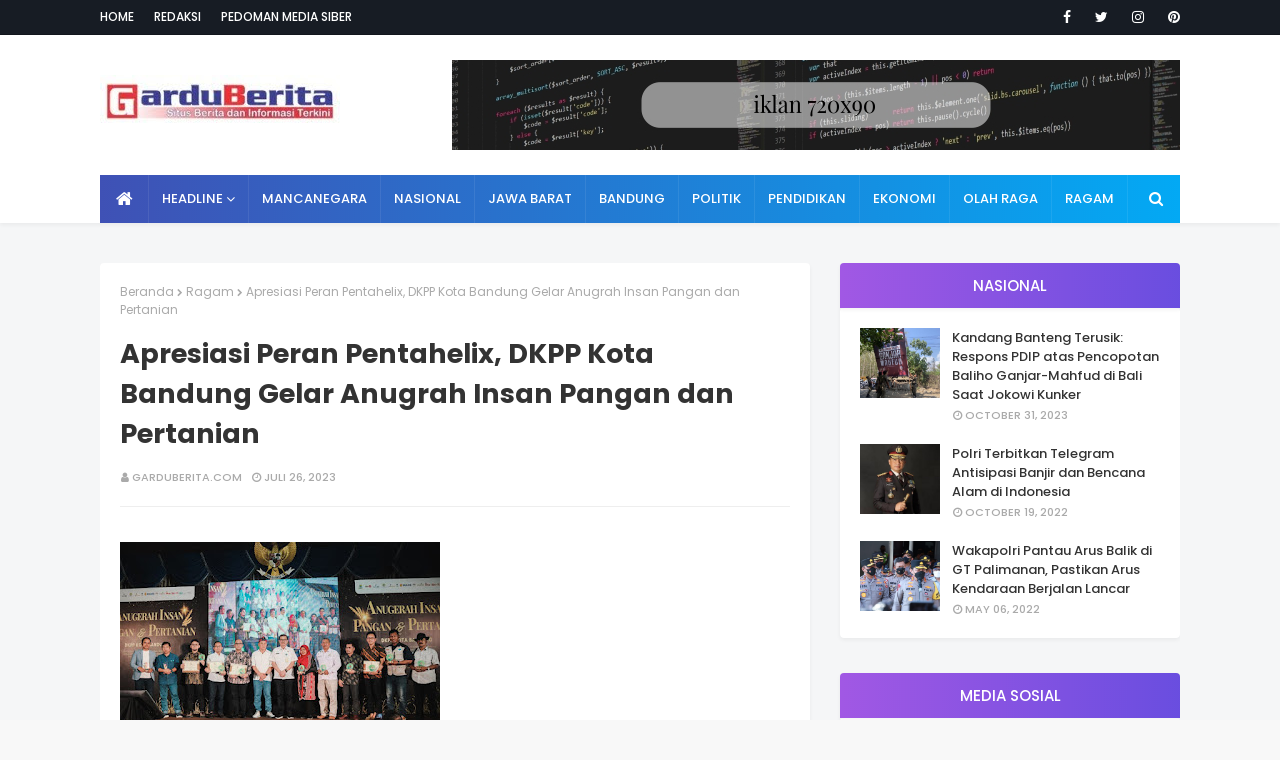

--- FILE ---
content_type: text/javascript; charset=UTF-8
request_url: http://www.garduberita.com/feeds/posts/default?alt=json-in-script&max-results=4&callback=jQuery1124019006601654082433_1769439433697&_=1769439433698
body_size: 7336
content:
// API callback
jQuery1124019006601654082433_1769439433697({"version":"1.0","encoding":"UTF-8","feed":{"xmlns":"http://www.w3.org/2005/Atom","xmlns$openSearch":"http://a9.com/-/spec/opensearchrss/1.0/","xmlns$blogger":"http://schemas.google.com/blogger/2008","xmlns$georss":"http://www.georss.org/georss","xmlns$gd":"http://schemas.google.com/g/2005","xmlns$thr":"http://purl.org/syndication/thread/1.0","id":{"$t":"tag:blogger.com,1999:blog-3813768508528733700"},"updated":{"$t":"2026-01-24T14:57:07.270+07:00"},"category":[{"term":"Bandung Juara"},{"term":"Ragam"},{"term":"Jawa Barat"},{"term":"Pendidikan"},{"term":"Nasional"},{"term":"Ekonomi"},{"term":"Politik"},{"term":"Olahraga"},{"term":"Pedidikan"},{"term":"Mancanegara"},{"term":"Kontak Kami"},{"term":"Pedoman Siber"},{"term":"Redaksi"}],"title":{"type":"text","$t":"GarduBerita"},"subtitle":{"type":"html","$t":"Situs Berita dan Informasi Terkini"},"link":[{"rel":"http://schemas.google.com/g/2005#feed","type":"application/atom+xml","href":"http:\/\/www.garduberita.com\/feeds\/posts\/default"},{"rel":"self","type":"application/atom+xml","href":"http:\/\/www.blogger.com\/feeds\/3813768508528733700\/posts\/default?alt=json-in-script\u0026max-results=4"},{"rel":"alternate","type":"text/html","href":"http:\/\/www.garduberita.com\/"},{"rel":"hub","href":"http://pubsubhubbub.appspot.com/"},{"rel":"next","type":"application/atom+xml","href":"http:\/\/www.blogger.com\/feeds\/3813768508528733700\/posts\/default?alt=json-in-script\u0026start-index=5\u0026max-results=4"}],"author":[{"name":{"$t":"garduberita.com"},"uri":{"$t":"http:\/\/www.blogger.com\/profile\/07765358924327955714"},"email":{"$t":"noreply@blogger.com"},"gd$image":{"rel":"http://schemas.google.com/g/2005#thumbnail","width":"16","height":"16","src":"https:\/\/img1.blogblog.com\/img\/b16-rounded.gif"}}],"generator":{"version":"7.00","uri":"http://www.blogger.com","$t":"Blogger"},"openSearch$totalResults":{"$t":"4817"},"openSearch$startIndex":{"$t":"1"},"openSearch$itemsPerPage":{"$t":"4"},"entry":[{"id":{"$t":"tag:blogger.com,1999:blog-3813768508528733700.post-1242086118249744837"},"published":{"$t":"2026-01-24T14:54:00.001+07:00"},"updated":{"$t":"2026-01-24T14:54:29.883+07:00"},"title":{"type":"text","$t":"Tahura Trail Run Race 2026 Dorong Sport Tourism dan Gerakan Hijau Kota Bandung"},"content":{"type":"html","$t":"\u003Cdiv dir=\"auto\"\u003E\u003Cdiv style=\"font-size:12.8px;padding:0px 16px;background-color:rgb(246,250,255)\" dir=\"auto\"\u003E\u003Cdiv style=\"width:344.727px;padding:8px 0px 0px\"\u003E\u003Cdiv dir=\"auto\"\u003E\u003Cdiv dir=\"auto\"\u003E\u003Cb\u003E\u003Cbr\u003E\u003Ca href=\"https:\/\/blogger.googleusercontent.com\/img\/a\/AVvXsEigZyCyoUa7gIJt-O75FMWzDEtb25EvUElCVnb1TRqlggcnjYHX92dgvyyEwRLsS2SZFXOHjRcLDTu4uJPfwx5Mi3_AYI4Q8qTlE__GPfcurI7-o5BUisCcgj5CTnTOSRye8Wn0c8XSvp061QIqqCbyrfpDO4ZJ2isAPr-OIlCF-4GAcUy_csGrU7rz024\"\u003E\u003Cimg src=\"https:\/\/blogger.googleusercontent.com\/img\/a\/AVvXsEigZyCyoUa7gIJt-O75FMWzDEtb25EvUElCVnb1TRqlggcnjYHX92dgvyyEwRLsS2SZFXOHjRcLDTu4uJPfwx5Mi3_AYI4Q8qTlE__GPfcurI7-o5BUisCcgj5CTnTOSRye8Wn0c8XSvp061QIqqCbyrfpDO4ZJ2isAPr-OIlCF-4GAcUy_csGrU7rz024=s320\"  border=\"0\" alt=\"\" id=\"BLOGGER_PHOTO_ID_7598833397903344562\" \/\u003E\u003C\/a\u003E\u003Cbr\u003E\u003Cbr\u003EBANDUNG\u003C\/b\u003E - Tahura Trail Run Race (TTRR) 2026 kembali digelar di Taman Hutan Raya (Tahura) Ir. H. Djuanda, Kota Bandung, pada 24-25 Januari 2026.\u003C\/div\u003E\u003Cdiv dir=\"auto\"\u003E\u003Cbr\u003E\u003C\/div\u003E\u003Cdiv dir=\"auto\"\u003ETTRR diklaim sebagai ajang lari trail pioner di Indonesia dan telah memasuki edisi ke-11. Melansir data dari \u003Ca href=\"http:\/\/trailruntahura.com\/\" style=\"text-decoration-line:none;color:rgb(11,87,208)\"\u003Etrailruntahura.com\u003C\/a\u003E, acara ini diikuti sebanyak 2.883 peserta dari berbagai kategori lomba.\u003C\/div\u003E\u003Cdiv dir=\"auto\"\u003E\u003Cbr\u003E\u003C\/div\u003E\u003Cdiv dir=\"auto\"\u003ERibuan pelari tersebut datang dari berbagai daerah untuk mengikuti ajang lari trail yang mengombinasikan tantangan olahraga, keindahan alam, dan pengalaman wisata.\u003C\/div\u003E\u003Cdiv dir=\"auto\"\u003E\u003Cbr\u003E\u003C\/div\u003E\u003Cdiv dir=\"auto\"\u003ETahura Trail Run Race 2026 secara resmi dilepas (flag off) oleh Wali Kota Bandung Muhammad Farhan.\u003C\/div\u003E\u003Cdiv dir=\"auto\"\u003E\u003Cbr\u003E\u003C\/div\u003E\u003Cdiv dir=\"auto\"\u003EKegiatan ini menjadi salah satu agenda sport tourism unggulan yang memanfaatkan kawasan hutan kota sebagai ruang olahraga sekaligus destinasi wisata berbasis alam.\u003C\/div\u003E\u003Cdiv dir=\"auto\"\u003E\u003Cbr\u003E\u003C\/div\u003E\u003Cdiv dir=\"auto\"\u003EBeragam kategori lomba diselenggarakan dalam TTRR 2026, mulai dari Family Trail 6K hingga Full Marathon 42K.\u003C\/div\u003E\u003Cdiv dir=\"auto\"\u003E\u003Cbr\u003E\u003C\/div\u003E\u003Cdiv dir=\"auto\"\u003ESeluruh rute dirancang melewati jalur-jalur ikonik Tahura Ir. H. Djuanda yang dikenal memiliki karakter lintasan menantang dengan panorama alam yang khas.\u003C\/div\u003E\u003Cdiv dir=\"auto\"\u003E\u003Cbr\u003E\u003C\/div\u003E\u003Cdiv dir=\"auto\"\u003ESelain berfokus pada kompetisi, TTRR 2026 juga mengusung konsep Sustainable Race. Melalui misi \"Running for Conservation\", ajang ini mengintegrasikan gerakan \"One Runner, One Tree\" atau Satu Pelari Satu Pohon sebagai bentuk kepedulian terhadap pelestarian lingkungan.\u003C\/div\u003E\u003Cdiv dir=\"auto\"\u003E\u003Cbr\u003E\u003C\/div\u003E\u003Cdiv dir=\"auto\"\u003EKomitmen terhadap keberlanjutan diwujudkan melalui upaya pengurangan jejak karbon, pengelolaan limbah yang bertanggung jawab, serta penyelarasan kegiatan lomba dengan prinsip konservasi alam.\u003C\/div\u003E\u003Cdiv dir=\"auto\"\u003E\u003Cbr\u003E\u003C\/div\u003E\u003Cdiv dir=\"auto\"\u003EDengan pendekatan tersebut, TTRR 2026 tidak hanya menjadi ajang olahraga, tetapi juga bagian dari gerakan hijau yang melibatkan masyarakat luas.\u003C\/div\u003E\u003Cdiv dir=\"auto\"\u003E\u003Cbr\u003E\u003C\/div\u003E\u003Cdiv dir=\"auto\"\u003ERangkaian kegiatan Tahura Trail Run Race 2026 turut dilengkapi dengan Trail Expo yang menjadi ruang temu antara peserta, komunitas lari, dan pelaku industri olahraga. \u003C\/div\u003E\u003Cdiv dir=\"auto\"\u003E\u003Cbr\u003E\u003C\/div\u003E\u003Cdiv dir=\"auto\"\u003EExpo ini menghadirkan berbagai produk, inovasi, serta aktivitas pendukung yang memperkuat ekosistem trail running nasional.\u003C\/div\u003E\u003Cdiv dir=\"auto\"\u003E\u003Cbr\u003E\u003C\/div\u003E\u003Cdiv dir=\"auto\"\u003ETahura Trail Run Race 2026 diharapkan dapat mendorong pengembangan sport tourism yang berkelanjutan, sekaligus mengampanyekan kesadaran lingkungan melalui kegiatan olahraga berbasis alam.\u003Cbr\u003E\u003C\/div\u003E\u003C\/div\u003E\u003C\/div\u003E\u003Cdiv style=\"height:16px\"\u003E\u003C\/div\u003E\u003C\/div\u003E\u003Cbr\u003E\u003C\/div\u003E  "},"link":[{"rel":"edit","type":"application/atom+xml","href":"http:\/\/www.blogger.com\/feeds\/3813768508528733700\/posts\/default\/1242086118249744837"},{"rel":"self","type":"application/atom+xml","href":"http:\/\/www.blogger.com\/feeds\/3813768508528733700\/posts\/default\/1242086118249744837"},{"rel":"alternate","type":"text/html","href":"http:\/\/www.garduberita.com\/2026\/01\/tahura-trail-run-race-2026-dorong-sport_24.html","title":"Tahura Trail Run Race 2026 Dorong Sport Tourism dan Gerakan Hijau Kota Bandung"}],"author":[{"name":{"$t":"garduberita.com"},"uri":{"$t":"http:\/\/www.blogger.com\/profile\/07765358924327955714"},"email":{"$t":"noreply@blogger.com"},"gd$image":{"rel":"http://schemas.google.com/g/2005#thumbnail","width":"16","height":"16","src":"https:\/\/img1.blogblog.com\/img\/b16-rounded.gif"}}],"media$thumbnail":{"xmlns$media":"http://search.yahoo.com/mrss/","url":"https:\/\/blogger.googleusercontent.com\/img\/a\/AVvXsEigZyCyoUa7gIJt-O75FMWzDEtb25EvUElCVnb1TRqlggcnjYHX92dgvyyEwRLsS2SZFXOHjRcLDTu4uJPfwx5Mi3_AYI4Q8qTlE__GPfcurI7-o5BUisCcgj5CTnTOSRye8Wn0c8XSvp061QIqqCbyrfpDO4ZJ2isAPr-OIlCF-4GAcUy_csGrU7rz024=s72-c","height":"72","width":"72"}},{"id":{"$t":"tag:blogger.com,1999:blog-3813768508528733700.post-7427320616712602534"},"published":{"$t":"2026-01-22T23:00:00.000+07:00"},"updated":{"$t":"2026-01-22T23:01:03.870+07:00"},"title":{"type":"text","$t":"Tebar Cinta Akhiri AIDS, Mahasiswa Agen Perubahan Penanggulangan HIV AIDS"},"content":{"type":"html","$t":"\u003Cdiv dir=\"auto\"\u003E\u003Cb\u003E\u003Cbr\u003E\u003Ca href=\"https:\/\/blogger.googleusercontent.com\/img\/a\/AVvXsEiXZrimZuh-jk2CJtB-V6UYxRXXZVDN8tGwhUElm3qrwgVl84OaoQT51E_GIReUc9hY_v2GNoeABoKs5hBLC4CA03m4loQGL8d2_H5iPWRo8qxQ-tv_cKKfa8PzSFZB_QKsDdkc7e--vzmw7XR9f6bufJfxigYzK_r2SNPPsGs3JOC-AGcj410ypiWRGJU\"\u003E\u003Cimg src=\"https:\/\/blogger.googleusercontent.com\/img\/a\/AVvXsEiXZrimZuh-jk2CJtB-V6UYxRXXZVDN8tGwhUElm3qrwgVl84OaoQT51E_GIReUc9hY_v2GNoeABoKs5hBLC4CA03m4loQGL8d2_H5iPWRo8qxQ-tv_cKKfa8PzSFZB_QKsDdkc7e--vzmw7XR9f6bufJfxigYzK_r2SNPPsGs3JOC-AGcj410ypiWRGJU=s320\"  border=\"0\" alt=\"\" id=\"BLOGGER_PHOTO_ID_7598216621058801330\" \/\u003E\u003C\/a\u003E\u003Cbr\u003E\u003Cbr\u003EBANDUNG\u003C\/b\u003E - Upaya penanggulangan HIV dan AIDS di Kota Bandung terus diperkuat melalui peran aktif generasi muda. Salah satunya diwujudkan dalam kegiatan Tebar Cinta Akhiri AIDS: Peran dan Tantangan Generasi Muda dalam Penanggulangan HIV dan AIDS di Kota Bandung yang digelar di Kampus UIN Sunan Gunung Djati Bandung, Kamis, 22 Januari 2026.\u003Cdiv dir=\"auto\"\u003E\u003Cbr\u003E\u003C\/div\u003E\u003Cdiv dir=\"auto\"\u003EKegiatan yang diinisiasi oleh Baznas Kota Bandung bekerja sama dengan Komisi Penanggulangan AIDS (KPA) Kota Bandung dan Pemerintah Kota Bandung ini diikuti oleh mahasiswa sebagai sasaran utama sosialisasi dan edukasi kesehatan terkait HIV dan AIDS.\u003C\/div\u003E\u003Cdiv dir=\"auto\"\u003E\u003Cbr\u003E\u003C\/div\u003E\u003Cdiv dir=\"auto\"\u003EKetua Baznas Kota Bandung, Akhmad Roziqin menyebut, isu kesehatan masyarakat, termasuk HIV dan AIDS, merupakan bagian dari mandat utama Baznas. \u003C\/div\u003E\u003Cdiv dir=\"auto\"\u003E\u003Cbr\u003E\u003C\/div\u003E\u003Cdiv dir=\"auto\"\u003EMenurutnya, Baznas memiliki tanggung jawab dalam pemenuhan lima kebutuhan dasar masyarakat, yakni kesehatan, agama, sosial kemanusiaan, ekonomi, dan pendidikan.\u003C\/div\u003E\u003Cdiv dir=\"auto\"\u003E\u003Cbr\u003E\u003C\/div\u003E\u003Cdiv dir=\"auto\"\u003E\"Urusan kesehatan masyarakat Kota Bandung adalah prioritas bagi Baznas. Dana yang digunakan pun berasal dari masyarakat Kota Bandung dan dikembalikan lagi untuk kemaslahatan warga Kota Bandung,\" ujarnya \u003C\/div\u003E\u003Cdiv dir=\"auto\"\u003E\u003Cbr\u003E\u003C\/div\u003E\u003Cdiv dir=\"auto\"\u003ERozikin menjelaskan, program Tebar Cinta Akhiri AIDS telah digagas dan dijalankan bersama KPA Kota Bandung selama lebih dari satu tahun. \u003C\/div\u003E\u003Cdiv dir=\"auto\"\u003E\u003Cbr\u003E\u003C\/div\u003E\u003Cdiv dir=\"auto\"\u003EProgram ini akan terus berlanjut karena persoalan HIV, AIDS, TBC, dan malaria masih menjadi tantangan nyata dalam kehidupan masyarakat.\u003C\/div\u003E\u003Cdiv dir=\"auto\"\u003E\u003Cbr\u003E\u003C\/div\u003E\u003Cdiv dir=\"auto\"\u003EDalam bidang kesehatan, lanjutnya, Baznas fokus pada empat pendekatan, yakni preventif, kuratif, rehabilitatif, dan promotif. Kegiatan di UIN SGD Bandung ini difokuskan pada aspek promotif melalui peningkatan kesadaran dan pemahaman generasi muda.\u003C\/div\u003E\u003Cdiv dir=\"auto\"\u003E\u003Cbr\u003E\u003C\/div\u003E\u003Cdiv dir=\"auto\"\u003E\"Mahasiswa diharapkan tidak hanya paham, tetapi juga memiliki empati serta tidak melakukan stigma dan diskriminasi terhadap orang dengan HIV dan AIDS. Pencegahan dan sikap saling menghargai harus berjalan beriringan,\" katanya.\u003C\/div\u003E\u003Cdiv dir=\"auto\"\u003E\u003Cbr\u003E\u003C\/div\u003E\u003Cdiv dir=\"auto\"\u003ESementara itu, Plt. Kepala Bidang Pencegahan dan Pengendalian Penyakit Dinas Kesehatan Kota Bandung, Dadan Mulyana Kosasih, yang mewakili Kepala Dinas Kesehatan Kota Bandung menyampaikan, penanggulangan HIV dan AIDS membutuhkan kolaborasi lintas sektor, tidak cukup hanya dari sisi medis.\u003C\/div\u003E\u003Cdiv dir=\"auto\"\u003E\u003Cbr\u003E\u003C\/div\u003E\u003Cdiv dir=\"auto\"\u003EIa memaparkan, kondisi HIV di Kota Bandung saat ini berada pada fase terkontrol dengan tren pengendalian yang positif, meskipun belum sepenuhnya stabil. \u003C\/div\u003E\u003Cdiv dir=\"auto\"\u003E\u003Cbr\u003E\u003C\/div\u003E\u003Cdiv dir=\"auto\"\u003EPada tahun 2025, sekitar 80 persen orang dengan HIV di Kota Bandung telah mengetahui statusnya, sementara 63 persen menjalani pengobatan dan 45 persen telah mencapai viral load tersupresi.\u003C\/div\u003E\u003Cdiv dir=\"auto\"\u003E\u003Cbr\u003E\u003C\/div\u003E\u003Cdiv dir=\"auto\"\u003E\"Target utama adalah mencapai 95-95-95 pada 2030, yaitu 95% ODHIV mengetahui statusnya, 95% dari mereka menjalani pengobatan, dan 95% dari yang diobati mencapai supresi virus masih menjadi tantangan. Salah satunya dipengaruhi oleh kepatuhan pengobatan dan kendala pemeriksaan viral load,\" ujarnya.\u003C\/div\u003E\u003Cdiv dir=\"auto\"\u003E\u003Cbr\u003E\u003C\/div\u003E\u003Cdiv dir=\"auto\"\u003ESelain itu, jumlah tes HIV di fasilitas kesehatan Kota Bandung terus meningkat sebagai indikator kesadaran masyarakat. \u003C\/div\u003E\u003Cdiv dir=\"auto\"\u003E\u003Cbr\u003E\u003C\/div\u003E\u003Cdiv dir=\"auto\"\u003EHingga November 2025, tercatat lebih dari 100 ribu tes HIV telah dilakukan dengan tingkat positivitas sekitar 1,04 persen, dan mayoritas kasus ditemukan pada kelompok usia produktif 20–49 tahun.\u003C\/div\u003E\u003Cdiv dir=\"auto\"\u003E\u003Cbr\u003E\u003C\/div\u003E\u003Cdiv dir=\"auto\"\u003EMelalui kegiatan Tebar Cinta Akhiri AIDS, Dinas Kesehatan Kota Bandung berharap mahasiswa dapat menjadi agen perubahan dan duta informasi yang menyebarkan pemahaman yang benar mengenai HIV dan AIDS di lingkungan kampus maupun masyarakat.\u003C\/div\u003E\u003Cdiv dir=\"auto\"\u003E\u003Cbr\u003E\u003C\/div\u003E\u003Cdiv dir=\"auto\"\u003E\"Kolaborasi pentahelix antara pemerintah, akademisi, komunitas, dunia usaha, media, dan masyarakat menjadi kunci dalam membangun Kota Bandung yang sehat dan berdaya,\" pungkasnya.\u003C\/div\u003E\u003C\/div\u003E  "},"link":[{"rel":"edit","type":"application/atom+xml","href":"http:\/\/www.blogger.com\/feeds\/3813768508528733700\/posts\/default\/7427320616712602534"},{"rel":"self","type":"application/atom+xml","href":"http:\/\/www.blogger.com\/feeds\/3813768508528733700\/posts\/default\/7427320616712602534"},{"rel":"alternate","type":"text/html","href":"http:\/\/www.garduberita.com\/2026\/01\/tebar-cinta-akhiri-aids-mahasiswa-agen.html","title":"Tebar Cinta Akhiri AIDS, Mahasiswa Agen Perubahan Penanggulangan HIV AIDS"}],"author":[{"name":{"$t":"garduberita.com"},"uri":{"$t":"http:\/\/www.blogger.com\/profile\/07765358924327955714"},"email":{"$t":"noreply@blogger.com"},"gd$image":{"rel":"http://schemas.google.com/g/2005#thumbnail","width":"16","height":"16","src":"https:\/\/img1.blogblog.com\/img\/b16-rounded.gif"}}],"media$thumbnail":{"xmlns$media":"http://search.yahoo.com/mrss/","url":"https:\/\/blogger.googleusercontent.com\/img\/a\/AVvXsEiXZrimZuh-jk2CJtB-V6UYxRXXZVDN8tGwhUElm3qrwgVl84OaoQT51E_GIReUc9hY_v2GNoeABoKs5hBLC4CA03m4loQGL8d2_H5iPWRo8qxQ-tv_cKKfa8PzSFZB_QKsDdkc7e--vzmw7XR9f6bufJfxigYzK_r2SNPPsGs3JOC-AGcj410ypiWRGJU=s72-c","height":"72","width":"72"}},{"id":{"$t":"tag:blogger.com,1999:blog-3813768508528733700.post-4705102374363208283"},"published":{"$t":"2026-01-21T23:41:00.001+07:00"},"updated":{"$t":"2026-01-21T23:41:55.389+07:00"},"title":{"type":"text","$t":"Wali Kota Bandung Tegaskan Zero Defecation Tak Boleh Sekadar Status"},"content":{"type":"html","$t":"\u003Cdiv dir=\"auto\"\u003E\u003Cdiv dir=\"auto\"\u003E\u003Cb\u003E\u003Cbr\u003E\u003Ca href=\"https:\/\/blogger.googleusercontent.com\/img\/a\/AVvXsEh3whXZjFQZfyDxqfhYasN-3B1Qba4lh4WH0v3jTM26QsYeWbg6QWEEfECv-RlM1FrUHiivyymsu_qHipu-fZCEGhIgqoJqvoc9IoBOy9SJTzlIhBLTGXcpjlJ7SOjoOZb46Y8Wfq8GHwqOLEuiqZQGxDBxOQU0Pa5aT3EVbBdILmDF3TsSTQddzqFRxUw\"\u003E\u003Cimg src=\"https:\/\/blogger.googleusercontent.com\/img\/a\/AVvXsEh3whXZjFQZfyDxqfhYasN-3B1Qba4lh4WH0v3jTM26QsYeWbg6QWEEfECv-RlM1FrUHiivyymsu_qHipu-fZCEGhIgqoJqvoc9IoBOy9SJTzlIhBLTGXcpjlJ7SOjoOZb46Y8Wfq8GHwqOLEuiqZQGxDBxOQU0Pa5aT3EVbBdILmDF3TsSTQddzqFRxUw=s320\"  border=\"0\" alt=\"\" id=\"BLOGGER_PHOTO_ID_7597856066066604306\" \/\u003E\u003C\/a\u003E\u003Cbr\u003E\u003Cbr\u003EBANDUNG\u003C\/b\u003E - Pemerintah Kota (Pemkot) Bandung kembali menerima kunjungan delegasi dari Kota Kawasaki, Jepang, sebagai bagian dari penguatan hubungan kota bersaudara sekaligus evaluasi kerja sama pengelolaan air limbah rumah tangga. \u003C\/div\u003E\u003Cdiv dir=\"auto\"\u003E\u003Cbr\u003E\u003C\/div\u003E\u003Cdiv dir=\"auto\"\u003EWali Kota Bandung, Muhammad Farhan menegaskan, kolaborasi ini menjadi fondasi penting dalam menjaga capaian zero defecation di Kota Bandung agar tetap berkelanjutan.\u003C\/div\u003E\u003Cdiv dir=\"auto\"\u003E\u003Cbr\u003E\u003C\/div\u003E\u003Cdiv dir=\"auto\"\u003E\"Hubungan kita sebagai dua kota bersaudara sudah terjalin sangat baik dan dirintis sejak 2023. Meski proyek tiga tahun ini akan berakhir pada April 2026, insyaallah kerja sama akan diperpanjang sebagai komitmen hubungan jangka panjang,\" kata Farhan di Pendopo Kota Bandung, Rabu 21 Januari 2026.\u003C\/div\u003E\u003Cdiv dir=\"auto\"\u003E\u003Cbr\u003E\u003C\/div\u003E\u003Cdiv dir=\"auto\"\u003EFarhan menjelaskan, fokus utama kerja sama Bandung–Kawasaki adalah perbaikan dan tata kelola air limbah domestik. Upaya ini menjadi bagian penting dalam memastikan implementasi kerangka zero defecation berjalan konsisten di Kota Bandung. Meski Bandung telah dinilai berhasil mencapai status zero defecation, ia menekankan tantangan terbesar justru terletak pada keberlanjutan.\u003C\/div\u003E\u003Cdiv dir=\"auto\"\u003E\u003Cbr\u003E\u003C\/div\u003E\u003Cdiv dir=\"auto\"\u003E\"Tanpa konsistensi dan pengembangan metode pengelolaan lingkungan yang baik, sangat sulit mempertahankan posisi zero defecation,\" ucapnya.\u003C\/div\u003E\u003Cdiv dir=\"auto\"\u003E\u003Cbr\u003E\u003C\/div\u003E\u003Cdiv dir=\"auto\"\u003EFarhan mengatakan, dari pihak Jepang, kontribusi utama yang diberikan adalah pelatihan dan teknologi. Mulai dari pengelolaan air limbah, sistem perpipaan, pengolahan limbah, hingga dampaknya terhadap kualitas air sungai. Selama tiga tahun terakhir, kerja sama ini tidak berfokus pada pembangunan fisik, melainkan pada penguatan kapasitas sumber daya manusia.\u003C\/div\u003E\u003Cdiv dir=\"auto\"\u003E\u003Cbr\u003E\u003C\/div\u003E\u003Cdiv dir=\"auto\"\u003E\"Hal yang dilakukan selama tiga tahun ini adalah capacity building untuk pegawai PDAM, Dinas Lingkungan Hidup, DPKP, DSDABM, termasuk edukasi kepada anak-anak sekolah dan warga,\" jelasnya.\u003C\/div\u003E\u003Cdiv dir=\"auto\"\u003E\u003Cbr\u003E\u003C\/div\u003E\u003Cdiv dir=\"auto\"\u003EMenurutnya, hasil kerja sama tersebut mulai terlihat di lapangan. Salah satu indikatornya adalah menurunnya resistensi warga terhadap pembangunan septic tank dan biotank. Jika sebelumnya banyak penolakan, kini kesadaran masyarakat dinilai semakin meningkat.\u003C\/div\u003E\u003Cdiv dir=\"auto\"\u003E\u003Cbr\u003E\u003C\/div\u003E\u003Cdiv dir=\"auto\"\u003E\"Sekarang resistensi itu makin rendah. Dulu septic tank di bantaran sungai bahkan dibuat menempel di pinggir sungai, sekarang itu sudah mulai dihapuskan karena berbahaya dan bisa terbawa arus. Sekarang harus ditanam dengan benar,\" ujarnya.\u003C\/div\u003E\u003Cdiv dir=\"auto\"\u003E\u003Cbr\u003E\u003C\/div\u003E\u003Cdiv dir=\"auto\"\u003EFarhan menegaskan target Pemkot Bandung ke depan adalah zero defecation yang seutuhnya dan berkelanjutan, bukan sekadar pencapaian administratif semata. Ia menilai, menjaga konsistensi jauh lebih penting daripada sekadar meraih status.\u003C\/div\u003E\u003Cdiv dir=\"auto\"\u003E\u003Cbr\u003E\u003C\/div\u003E\u003Cdiv dir=\"auto\"\u003ESementara itu, Direktur Utama Perusahaan Air Minum dan Pengelolaan Air Limbah Kota Kawasaki, Shiratori Shigeyuki, menyampaikan harapannya agar kerja sama ini tidak berhenti meski proyek resmi akan berakhir.\u003C\/div\u003E\u003Cdiv dir=\"auto\"\u003E\u003Cbr\u003E\u003C\/div\u003E\u003Cdiv dir=\"auto\"\u003E\"Proyek ini memang berakhir tahun ini, tetapi kami berharap kerja sama antara Kawasaki dan Bandung dapat terus berlanjut ke depannya,\" ujar Shiratori. \u003C\/div\u003E\u003C\/div\u003E  "},"link":[{"rel":"edit","type":"application/atom+xml","href":"http:\/\/www.blogger.com\/feeds\/3813768508528733700\/posts\/default\/4705102374363208283"},{"rel":"self","type":"application/atom+xml","href":"http:\/\/www.blogger.com\/feeds\/3813768508528733700\/posts\/default\/4705102374363208283"},{"rel":"alternate","type":"text/html","href":"http:\/\/www.garduberita.com\/2026\/01\/wali-kota-bandung-tegaskan-zero.html","title":"Wali Kota Bandung Tegaskan Zero Defecation Tak Boleh Sekadar Status"}],"author":[{"name":{"$t":"garduberita.com"},"uri":{"$t":"http:\/\/www.blogger.com\/profile\/07765358924327955714"},"email":{"$t":"noreply@blogger.com"},"gd$image":{"rel":"http://schemas.google.com/g/2005#thumbnail","width":"16","height":"16","src":"https:\/\/img1.blogblog.com\/img\/b16-rounded.gif"}}],"media$thumbnail":{"xmlns$media":"http://search.yahoo.com/mrss/","url":"https:\/\/blogger.googleusercontent.com\/img\/a\/AVvXsEh3whXZjFQZfyDxqfhYasN-3B1Qba4lh4WH0v3jTM26QsYeWbg6QWEEfECv-RlM1FrUHiivyymsu_qHipu-fZCEGhIgqoJqvoc9IoBOy9SJTzlIhBLTGXcpjlJ7SOjoOZb46Y8Wfq8GHwqOLEuiqZQGxDBxOQU0Pa5aT3EVbBdILmDF3TsSTQddzqFRxUw=s72-c","height":"72","width":"72"}},{"id":{"$t":"tag:blogger.com,1999:blog-3813768508528733700.post-8707437934557661620"},"published":{"$t":"2026-01-21T23:37:00.001+07:00"},"updated":{"$t":"2026-01-21T23:37:32.413+07:00"},"title":{"type":"text","$t":"Kolaborasi, Bandung dan Kawasaki Perkuat Pengelolaan Air Limbah Domestik"},"content":{"type":"html","$t":"\u003Cdiv dir=\"auto\"\u003E\u003Cdiv dir=\"auto\"\u003E\u003Cb\u003E\u003Cbr\u003E\u003Ca href=\"https:\/\/blogger.googleusercontent.com\/img\/a\/AVvXsEhJj0P6fkrky0ASckaM9TeWO_2hso6y1BBrLOz2BghIZbtU9FPwdrMB1wYwWLDbbeDAa8f4dM7eEQ_zw5BA5zUq2_mwGUcttThbcNkNBj8F-aWWbg301apL9Qy7tyeEJQc_EsY-D10e7WFNDjdCVZ3AdTw6JYFfFQonqjMETRzYDlP4qH5GSl_qvpD7xgQ\"\u003E\u003Cimg src=\"https:\/\/blogger.googleusercontent.com\/img\/a\/AVvXsEhJj0P6fkrky0ASckaM9TeWO_2hso6y1BBrLOz2BghIZbtU9FPwdrMB1wYwWLDbbeDAa8f4dM7eEQ_zw5BA5zUq2_mwGUcttThbcNkNBj8F-aWWbg301apL9Qy7tyeEJQc_EsY-D10e7WFNDjdCVZ3AdTw6JYFfFQonqjMETRzYDlP4qH5GSl_qvpD7xgQ=s320\"  border=\"0\" alt=\"\" id=\"BLOGGER_PHOTO_ID_7597854933651641410\" \/\u003E\u003C\/a\u003E\u003Cbr\u003E\u003Cbr\u003EBANDUNG - \u003C\/b\u003EKerja sama antara Kota Bandung dan Kota Kawasaki, Jepang, dalam upaya perbaikan lingkungan air terus menunjukkan hasil positif. Hal tersebut disampaikan Manajer Unit Promosi Proyek Internasional, Misu Yukihiko, dalam paparan materi terkait perjalanan dan capaian proyek kerja sama teknis yang dikenal dengan nama BKG (Bandung City and Kawasaki City Gesuido Project).\u003C\/div\u003E\u003Cdiv dir=\"auto\"\u003E\u003Cbr\u003E\u003C\/div\u003E\u003Cdiv dir=\"auto\"\u003EDalam pemaparannya, Misu menyoroti tantangan utama pengelolaan air limbah domestik di Kota Bandung. Saat ini, lebih dari 80 persen wilayah Bandung masih mengandalkan sistem perpipaan air limbah dan septic tank. \u003C\/div\u003E\u003Cdiv dir=\"auto\"\u003E\u003Cbr\u003E\u003C\/div\u003E\u003Cdiv dir=\"auto\"\u003ENamun, masih ditemukan persoalan seperti sambungan pipa yang belum terhubung dengan baik sehingga limbah rumah tangga mengalir langsung ke sungai, serta septic tank yang tidak disedot secara berkala dan berpotensi bocor.\u003C\/div\u003E\u003Cdiv dir=\"auto\"\u003E\u003Cbr\u003E\u003C\/div\u003E\u003Cdiv dir=\"auto\"\u003E\"Karena itu, kami menilai peningkatan kepedulian masyarakat menjadi poin penting yang harus dimasukkan dalam proyek ini,\" kata Micu di Pendopo Kota Bandung, Rabu 21 Januari 2026.\u003C\/div\u003E\u003Cdiv dir=\"auto\"\u003E\u003Cbr\u003E\u003C\/div\u003E\u003Cdiv dir=\"auto\"\u003EProyek BKG melibatkan sejumlah perangkat daerah di Kota Bandung, di antaranya DSDABM, DPKP, DLH, serta Perumda Tirtawening. Tujuan utamanya adalah meningkatkan pengetahuan dan kapasitas staf pemerintah kota, perusahaan daerah, serta masyarakat terkait perbaikan lingkungan air, sekaligus menyebarluaskan praktik baik tersebut ke masyarakat yang lebih luas.\u003C\/div\u003E\u003Cdiv dir=\"auto\"\u003E\u003Cbr\u003E\u003C\/div\u003E\u003Cdiv dir=\"auto\"\u003ESelama tiga tahun pelaksanaan, tercatat 13 kegiatan dilakukan di Kota Bandung dengan melibatkan 54 staf dari Pemkot Kawasaki. Sebaliknya, staf dari Kota Bandung juga mengikuti lima kali pelatihan di Kawasaki dengan total 25 peserta. Secara keseluruhan terdapat sekitar 50 pertemuan yang telah dilaksanakan, baik di Bandung maupun di Kawasaki.\u003C\/div\u003E\u003Cdiv dir=\"auto\"\u003E\u003Cbr\u003E\u003C\/div\u003E\u003Cdiv dir=\"auto\"\u003EBerbagai output pun berhasil dicapai. Untuk output pertama, tim proyek menyusun material edukasi bagi staf dan masyarakat, termasuk video dan materi visual dengan karakter khusus agar pesan mudah dipahami. \u003C\/div\u003E\u003Cdiv dir=\"auto\"\u003E\u003Cbr\u003E\u003C\/div\u003E\u003Cdiv dir=\"auto\"\u003EOutput kedua berupa peningkatan kapasitas para pemangku kepentingan pengelolaan air limbah, dengan dua kali pelatihan staf yang diikuti 172 orang. Hasilnya, sebanyak 84 persen peserta mengalami peningkatan pemahaman.\u003C\/div\u003E\u003Cdiv dir=\"auto\"\u003E\u003Cbr\u003E\u003C\/div\u003E\u003Cdiv dir=\"auto\"\u003ESedangkan output ketiga difokuskan pada peningkatan kesadaran masyarakat. Dua kali seminar telah digelar dengan melibatkan 338 siswa sekolah dasar kelas 4 beserta orang tuanya. Berdasarkan hasil survei, 89 persen peserta mengaku pemahamannya meningkat setelah seminar dan tiga bulan kemudian, 80 persen di antaranya mulai menerapkan perubahan perilaku dalam kehidupan sehari-hari.\u003C\/div\u003E\u003Cdiv dir=\"auto\"\u003E\u003Cbr\u003E\u003C\/div\u003E\u003Cdiv dir=\"auto\"\u003ETerkait keberlanjutan, Misu menekankan pentingnya mekanisme berantai dalam penyebaran pengetahuan. Para kontraparti yang telah dilatih diharapkan mampu melatih staf lain, yang kemudian meneruskan edukasi kepada masyarakat luas. \u003C\/div\u003E\u003Cdiv dir=\"auto\"\u003E\u003Cbr\u003E\u003C\/div\u003E\u003Cdiv dir=\"auto\"\u003EKe depan, ada tiga fokus utama yang diharapkan terus berjalan, yakni pelatihan berkelanjutan bagi staf, penguatan kapasitas di tingkat distrik, serta penyediaan material edukasi untuk pembelajaran di sekolah dasar.\u003C\/div\u003E\u003Cdiv dir=\"auto\"\u003E\u003Cbr\u003E\u003C\/div\u003E\u003Cdiv dir=\"auto\"\u003E\"Kami berharap mekanisme ini bisa mengakar di masyarakat Kota Bandung dan pada akhirnya m\u003C\/div\u003E\u003C\/div\u003E  "},"link":[{"rel":"edit","type":"application/atom+xml","href":"http:\/\/www.blogger.com\/feeds\/3813768508528733700\/posts\/default\/8707437934557661620"},{"rel":"self","type":"application/atom+xml","href":"http:\/\/www.blogger.com\/feeds\/3813768508528733700\/posts\/default\/8707437934557661620"},{"rel":"alternate","type":"text/html","href":"http:\/\/www.garduberita.com\/2026\/01\/kolaborasi-bandung-dan-kawasaki-perkuat.html","title":"Kolaborasi, Bandung dan Kawasaki Perkuat Pengelolaan Air Limbah Domestik"}],"author":[{"name":{"$t":"garduberita.com"},"uri":{"$t":"http:\/\/www.blogger.com\/profile\/07765358924327955714"},"email":{"$t":"noreply@blogger.com"},"gd$image":{"rel":"http://schemas.google.com/g/2005#thumbnail","width":"16","height":"16","src":"https:\/\/img1.blogblog.com\/img\/b16-rounded.gif"}}],"media$thumbnail":{"xmlns$media":"http://search.yahoo.com/mrss/","url":"https:\/\/blogger.googleusercontent.com\/img\/a\/AVvXsEhJj0P6fkrky0ASckaM9TeWO_2hso6y1BBrLOz2BghIZbtU9FPwdrMB1wYwWLDbbeDAa8f4dM7eEQ_zw5BA5zUq2_mwGUcttThbcNkNBj8F-aWWbg301apL9Qy7tyeEJQc_EsY-D10e7WFNDjdCVZ3AdTw6JYFfFQonqjMETRzYDlP4qH5GSl_qvpD7xgQ=s72-c","height":"72","width":"72"}}]}});

--- FILE ---
content_type: text/javascript; charset=UTF-8
request_url: http://www.garduberita.com/feeds/posts/default/-/Ragam?alt=json-in-script&max-results=3&callback=jQuery1124019006601654082433_1769439433705&_=1769439433706
body_size: 6559
content:
// API callback
jQuery1124019006601654082433_1769439433705({"version":"1.0","encoding":"UTF-8","feed":{"xmlns":"http://www.w3.org/2005/Atom","xmlns$openSearch":"http://a9.com/-/spec/opensearchrss/1.0/","xmlns$blogger":"http://schemas.google.com/blogger/2008","xmlns$georss":"http://www.georss.org/georss","xmlns$gd":"http://schemas.google.com/g/2005","xmlns$thr":"http://purl.org/syndication/thread/1.0","id":{"$t":"tag:blogger.com,1999:blog-3813768508528733700"},"updated":{"$t":"2026-01-24T14:57:07.270+07:00"},"category":[{"term":"Bandung Juara"},{"term":"Ragam"},{"term":"Jawa Barat"},{"term":"Pendidikan"},{"term":"Nasional"},{"term":"Ekonomi"},{"term":"Politik"},{"term":"Olahraga"},{"term":"Pedidikan"},{"term":"Mancanegara"},{"term":"Kontak Kami"},{"term":"Pedoman Siber"},{"term":"Redaksi"}],"title":{"type":"text","$t":"GarduBerita"},"subtitle":{"type":"html","$t":"Situs Berita dan Informasi Terkini"},"link":[{"rel":"http://schemas.google.com/g/2005#feed","type":"application/atom+xml","href":"http:\/\/www.garduberita.com\/feeds\/posts\/default"},{"rel":"self","type":"application/atom+xml","href":"http:\/\/www.blogger.com\/feeds\/3813768508528733700\/posts\/default\/-\/Ragam?alt=json-in-script\u0026max-results=3"},{"rel":"alternate","type":"text/html","href":"http:\/\/www.garduberita.com\/search\/label\/Ragam"},{"rel":"hub","href":"http://pubsubhubbub.appspot.com/"},{"rel":"next","type":"application/atom+xml","href":"http:\/\/www.blogger.com\/feeds\/3813768508528733700\/posts\/default\/-\/Ragam\/-\/Ragam?alt=json-in-script\u0026start-index=4\u0026max-results=3"}],"author":[{"name":{"$t":"garduberita.com"},"uri":{"$t":"http:\/\/www.blogger.com\/profile\/07765358924327955714"},"email":{"$t":"noreply@blogger.com"},"gd$image":{"rel":"http://schemas.google.com/g/2005#thumbnail","width":"16","height":"16","src":"https:\/\/img1.blogblog.com\/img\/b16-rounded.gif"}}],"generator":{"version":"7.00","uri":"http://www.blogger.com","$t":"Blogger"},"openSearch$totalResults":{"$t":"2030"},"openSearch$startIndex":{"$t":"1"},"openSearch$itemsPerPage":{"$t":"3"},"entry":[{"id":{"$t":"tag:blogger.com,1999:blog-3813768508528733700.post-2189678571482579563"},"published":{"$t":"2025-11-20T23:37:00.000+07:00"},"updated":{"$t":"2025-11-21T13:04:37.233+07:00"},"category":[{"scheme":"http://www.blogger.com/atom/ns#","term":"Bandung Juara"},{"scheme":"http://www.blogger.com/atom/ns#","term":"Ragam"}],"title":{"type":"text","$t":"Kota Bandung Dukung Kolaborasi Tekstil RI–Australia Dorong Konsep “Designed in Australia, Crafted in Indonesia”"},"content":{"type":"html","$t":"\u003Cdiv dir=\"auto\"\u003E\u003Cdiv style=\"font-family:arial,helvetica,sans-serif;font-size:16px;background-color:rgb(246,250,255)\" dir=\"auto\"\u003E\u003Cstrong\u003E\u003Cbr\u003E\u003Ca href=\"https:\/\/blogger.googleusercontent.com\/img\/a\/AVvXsEh4u8I6BOU9WTqmKO25WsAK9ViGBXgHRIADjOxynprcmYWCCXHfyt6w9tADGdKQk2BITkrQ25R1fc_MprjBIRxwK4zKTvyVgGBFavDh0DS4XMj_n81eW7Yus-bHOp4if4RIw7YM5Nk3vOYHEIJ3J6Uy2BwkI3D606--e8Dj5p2az4HlDECbrGr8uUYh-Wg\"\u003E\u003Cimg src=\"https:\/\/blogger.googleusercontent.com\/img\/a\/AVvXsEh4u8I6BOU9WTqmKO25WsAK9ViGBXgHRIADjOxynprcmYWCCXHfyt6w9tADGdKQk2BITkrQ25R1fc_MprjBIRxwK4zKTvyVgGBFavDh0DS4XMj_n81eW7Yus-bHOp4if4RIw7YM5Nk3vOYHEIJ3J6Uy2BwkI3D606--e8Dj5p2az4HlDECbrGr8uUYh-Wg=s320\"  border=\"0\" alt=\"\" id=\"BLOGGER_PHOTO_ID_7574847804709067170\" \/\u003E\u003C\/a\u003E\u003Cbr\u003E\u003Cbr\u003EBANDUNG - I\u003C\/strong\u003Endustri tekstil Indonesia kembali tampil sebagai pusat perhatian dalam seminar bertajuk Indonesia: Sustainable Sourcing Hub For Textile, Apparel, and Beyond yang digelar di Melbourne Australia, Kamis, 20 November 2025. \u003C\/div\u003E\u003Cdiv style=\"font-family:arial,helvetica,sans-serif;font-size:16px;background-color:rgb(246,250,255)\" dir=\"auto\"\u003E\u003Cbr\u003E\u003C\/div\u003E\u003Cdiv style=\"font-family:arial,helvetica,sans-serif;font-size:16px;background-color:rgb(246,250,255)\" dir=\"auto\"\u003ESeminar Ini menjadi penutup dari rangkaian Global Sourcing Expo (GSE) 2025 dan menghadirkan diskusi strategis mengenai peluang rantai pasok tekstil antara Indonesia dan Australia. \u003C\/div\u003E\u003Cdiv style=\"font-family:arial,helvetica,sans-serif;font-size:16px;background-color:rgb(246,250,255)\" dir=\"auto\"\u003E\u003Cbr\u003E\u003C\/div\u003E\u003Cdiv style=\"font-family:arial,helvetica,sans-serif;font-size:16px;background-color:rgb(246,250,255)\" dir=\"auto\"\u003EDalam forum tersebut, Kepala Dinas Perdagangan dan Perindustrian (Disdagin) Kota Bandung, Ronny Ahmad Nurudin menyebut, kesiapan pelaku industri kecil menengah (IKM) Kota Bandung untuk memperluas pasar ekspor, terutama melalui kemitraan manufaktur dengan pelaku industri kreatif Australia. \u003C\/div\u003E\u003Cdiv style=\"font-family:arial,helvetica,sans-serif;font-size:16px;background-color:rgb(246,250,255)\" dir=\"auto\"\u003E\u003Cbr\u003E\u003C\/div\u003E\u003Cdiv style=\"font-family:arial,helvetica,sans-serif;font-size:16px;background-color:rgb(246,250,255)\" dir=\"auto\"\u003E\"Bandung secara historis merupakan jantung ekosistem tekstil dan garmen Indonesia, dari hulu hingga hilir,\" ujar Ronny.\u003C\/div\u003E\u003Cdiv style=\"font-family:arial,helvetica,sans-serif;font-size:16px;background-color:rgb(246,250,255)\" dir=\"auto\"\u003E\u003Cbr\u003E\u003C\/div\u003E\u003Cdiv style=\"font-family:arial,helvetica,sans-serif;font-size:16px;background-color:rgb(246,250,255)\" dir=\"auto\"\u003EMenurutnya, peluang pasar Australia semakin terbuka melalui IA-CEPA, meningkatnya minat terhadap produksi etis, serta kebutuhan order skala kecil berkualitas tinggi. \u003C\/div\u003E\u003Cdiv style=\"font-family:arial,helvetica,sans-serif;font-size:16px;background-color:rgb(246,250,255)\" dir=\"auto\"\u003E\u003Cbr\u003E\u003C\/div\u003E\u003Cdiv style=\"font-family:arial,helvetica,sans-serif;font-size:16px;background-color:rgb(246,250,255)\" dir=\"auto\"\u003EHal itu dinilai selaras dengan keunggulan IKM Bandung yang menguasai produksi kreatif, desain, pewarnaan alami, hingga small-batch premium untuk pasar internasional. \u003C\/div\u003E\u003Cdiv style=\"font-family:arial,helvetica,sans-serif;font-size:16px;background-color:rgb(246,250,255)\" dir=\"auto\"\u003E\u003Cbr\u003E\u003C\/div\u003E\u003Cdiv style=\"font-family:arial,helvetica,sans-serif;font-size:16px;background-color:rgb(246,250,255)\" dir=\"auto\"\u003EPada sesi utama, Duta Besar Indonesia untuk Australia dan Vanuatu, Siswo Pramono menyebut, Indonesia memiliki daya saing yang kuat dalam rantai pasok global.\u003C\/div\u003E\u003Cdiv style=\"font-family:arial,helvetica,sans-serif;font-size:16px;background-color:rgb(246,250,255)\" dir=\"auto\"\u003E\u003Cbr\u003E\u003C\/div\u003E\u003Cdiv style=\"font-family:arial,helvetica,sans-serif;font-size:16px;background-color:rgb(246,250,255)\" dir=\"auto\"\u003EIa menjelaskan, nilai ekspor tekstil Indonesia meningkat dari USD 9,1 miliar pada 2020 menjadi sekitar USD 11 miliar pada 2024. \u003C\/div\u003E\u003Cdiv style=\"font-family:arial,helvetica,sans-serif;font-size:16px;background-color:rgb(246,250,255)\" dir=\"auto\"\u003E\u003Cbr\u003E\u003C\/div\u003E\u003Cdiv style=\"font-family:arial,helvetica,sans-serif;font-size:16px;background-color:rgb(246,250,255)\" dir=\"auto\"\u003EMeski menghadapi tantangan seperti tarif tinggi di pasar AS dan kompetisi produk murah impor, Indonesia tetap memiliki keunggulan berupa infrastruktur industri, tenaga terampil, dan kapasitas produksi besar. Kolaborasi dengan Australia dinilai penting untuk meningkatkan daya saing bersama. \u003C\/div\u003E\u003Cdiv style=\"font-family:arial,helvetica,sans-serif;font-size:16px;background-color:rgb(246,250,255)\" dir=\"auto\"\u003E\u003Cbr\u003E\u003C\/div\u003E\u003Cdiv style=\"font-family:arial,helvetica,sans-serif;font-size:16px;background-color:rgb(246,250,255)\" dir=\"auto\"\u003EKonsep \"Designed in Australia, crafted in Indonesia\" kemudian menjadi gagasan utama dalam diskusi. Menurut Dubes, Indonesia menawarkan efisiensi produksi dan pengalaman manufaktur, sementara Australia memiliki kekuatan pada kemampuan desain dan orientasi ekspor yang meningkat. \u003C\/div\u003E\u003Cdiv style=\"font-family:arial,helvetica,sans-serif;font-size:16px;background-color:rgb(246,250,255)\" dir=\"auto\"\u003E\u003Cbr\u003E\u003C\/div\u003E\u003Cdiv style=\"font-family:arial,helvetica,sans-serif;font-size:16px;background-color:rgb(246,250,255)\" dir=\"auto\"\u003EDengan kerja sama ini, Australia dapat mengembangkan produk unggulan dengan biaya kompetitif, sementara Indonesia mendapatkan peningkatan nilai tambah pada kapasitas industrinya. \u003C\/div\u003E\u003Cdiv style=\"font-family:arial,helvetica,sans-serif;font-size:16px;background-color:rgb(246,250,255)\" dir=\"auto\"\u003E\u003Cbr\u003E\u003C\/div\u003E\u003Cdiv style=\"font-family:arial,helvetica,sans-serif;font-size:16px;background-color:rgb(246,250,255)\" dir=\"auto\"\u003EPotensi kolaborasi semakin relevan mengingat industri tekstil Australia menunjukkan peningkatan signifikan. Pada 2020, Australia mengekspor sekitar USD 230 juta produk tekstil, dan angka itu melonjak menjadi hampir USD 500 juta pada 2024. \u003C\/div\u003E\u003Cdiv style=\"font-family:arial,helvetica,sans-serif;font-size:16px;background-color:rgb(246,250,255)\" dir=\"auto\"\u003E\u003Cbr\u003E\u003C\/div\u003E\u003Cdiv style=\"font-family:arial,helvetica,sans-serif;font-size:16px;background-color:rgb(246,250,255)\" dir=\"auto\"\u003E\u0026quot;Peningkatan ini dapat menjadi titik temu, di mana kedua negara memperkuat daya saing bersama, bukan saling berkompetisi,\u0026quot; ujarnya.\u003C\/div\u003E\u003Cdiv style=\"font-family:arial,helvetica,sans-serif;font-size:16px;background-color:rgb(246,250,255)\" dir=\"auto\"\u003E\u003Cbr\u003E\u003C\/div\u003E\u003Cdiv style=\"font-family:arial,helvetica,sans-serif;font-size:16px;background-color:rgb(246,250,255)\" dir=\"auto\"\u003EIa optimis, Indonesia–Australia dapat menciptakan model produksi masa depan. Ia menegaskan bahwa kolaborasi kedua negara bukan sekadar transaksi jual beli, melainkan penciptaan daya saing bersama di pasar global. \u003C\/div\u003E\u003Cdiv style=\"font-family:arial,helvetica,sans-serif;font-size:16px;background-color:rgb(246,250,255)\" dir=\"auto\"\u003E\u003Cbr\u003E\u003C\/div\u003E\u003Cdiv style=\"font-family:arial,helvetica,sans-serif;font-size:16px;background-color:rgb(246,250,255)\" dir=\"auto\"\u003E\"Bekerja bersama bukan hanya akan meningkatkan efisiensi, tetapi juga menciptakan masa depan industri tekstil yang lebih kreatif, berkelanjutan, dan kuat secara global,\" ungkapnya.\u003C\/div\u003E\u003Cdiv style=\"font-family:arial,helvetica,sans-serif;font-size:16px;background-color:rgb(246,250,255)\" dir=\"auto\"\u003E\u003Cbr\u003E\u003C\/div\u003E\u003Cdiv style=\"font-family:arial,helvetica,sans-serif;font-size:16px;background-color:rgb(246,250,255)\" dir=\"auto\"\u003ESementara itu, salah seorang buyer Australia, Ahmad Roesdy menilai, Indonesia menawarkan keseimbangan antara kapasitas produksi, kualitas, dan kepatuhan etis. Para pelaku industri Australia dinilai semakin membutuhkan mitra yang tidak hanya efisien, tetapi juga memiliki standar keberlanjutan. \u003C\/div\u003E\u003Cdiv style=\"font-family:arial,helvetica,sans-serif;font-size:16px;background-color:rgb(246,250,255)\" dir=\"auto\"\u003E\u003Cbr\u003E\u003C\/div\u003E\u003Cdiv style=\"font-family:arial,helvetica,sans-serif;font-size:16px;background-color:rgb(246,250,255)\" dir=\"auto\"\u003E\"Kami melihat Indonesia bukan hanya pemasok, tetapi mitra strategis untuk membangun rantai pasok yang etis dan inovatif,\" ujarnya. \u003C\/div\u003E\u003Cdiv style=\"font-family:arial,helvetica,sans-serif;font-size:16px;background-color:rgb(246,250,255)\" dir=\"auto\"\u003E\u003Cbr\u003E\u003C\/div\u003E\u003Cdiv style=\"font-family:arial,helvetica,sans-serif;font-size:16px;background-color:rgb(246,250,255)\" dir=\"auto\"\u003ESeminar tersebut menyimpulkan bahwa kerja sama Indonesia–Australia bukan lagi peluang, tetapi langkah strategis untuk membangun rantai pasok tekstil yang kompetitif, berkelanjutan, dan berorientasi ekspor. \u003C\/div\u003E\u003Cdiv style=\"font-family:arial,helvetica,sans-serif;font-size:16px;background-color:rgb(246,250,255)\" dir=\"auto\"\u003E\u003Cbr\u003E\u003C\/div\u003E\u003Cdiv style=\"font-family:arial,helvetica,sans-serif;font-size:16px;background-color:rgb(246,250,255)\" dir=\"auto\"\u003EKota Bandung menempatkan diri sebagai motor utama dalam misi tersebut, membawa industri kreatif lokal melangkah ke pasar global. (\u003C\/div\u003E\u003C\/div\u003E  "},"link":[{"rel":"edit","type":"application/atom+xml","href":"http:\/\/www.blogger.com\/feeds\/3813768508528733700\/posts\/default\/2189678571482579563"},{"rel":"self","type":"application/atom+xml","href":"http:\/\/www.blogger.com\/feeds\/3813768508528733700\/posts\/default\/2189678571482579563"},{"rel":"alternate","type":"text/html","href":"http:\/\/www.garduberita.com\/2025\/11\/kota-bandung-dukung-kolaborasi-tekstil.html","title":"Kota Bandung Dukung Kolaborasi Tekstil RI–Australia Dorong Konsep “Designed in Australia, Crafted in Indonesia”"}],"author":[{"name":{"$t":"garduberita.com"},"uri":{"$t":"http:\/\/www.blogger.com\/profile\/07765358924327955714"},"email":{"$t":"noreply@blogger.com"},"gd$image":{"rel":"http://schemas.google.com/g/2005#thumbnail","width":"16","height":"16","src":"https:\/\/img1.blogblog.com\/img\/b16-rounded.gif"}}],"media$thumbnail":{"xmlns$media":"http://search.yahoo.com/mrss/","url":"https:\/\/blogger.googleusercontent.com\/img\/a\/AVvXsEh4u8I6BOU9WTqmKO25WsAK9ViGBXgHRIADjOxynprcmYWCCXHfyt6w9tADGdKQk2BITkrQ25R1fc_MprjBIRxwK4zKTvyVgGBFavDh0DS4XMj_n81eW7Yus-bHOp4if4RIw7YM5Nk3vOYHEIJ3J6Uy2BwkI3D606--e8Dj5p2az4HlDECbrGr8uUYh-Wg=s72-c","height":"72","width":"72"}},{"id":{"$t":"tag:blogger.com,1999:blog-3813768508528733700.post-5605901822630609671"},"published":{"$t":"2025-11-20T23:35:00.000+07:00"},"updated":{"$t":"2025-11-21T13:04:37.237+07:00"},"category":[{"scheme":"http://www.blogger.com/atom/ns#","term":"Bandung Juara"},{"scheme":"http://www.blogger.com/atom/ns#","term":"Ragam"}],"title":{"type":"text","$t":"DPRD Kawal Prakarsa: Pembangunan Lebih Cepat, Tepat, dan Berdampak"},"content":{"type":"html","$t":"\u003Cdiv dir=\"auto\"\u003E\u003Cdiv style=\"font-family:arial,helvetica,sans-serif;font-size:16px;background-color:rgb(246,250,255)\" dir=\"auto\"\u003E\u003Cstrong\u003E\u003Cbr\u003E\u003Ca href=\"https:\/\/blogger.googleusercontent.com\/img\/a\/AVvXsEiw8xt0q1hjgTWh290RfAiEtAZ-fuZTBCvNLtP4VKUo-bmX6y2iQnx8OgIhmFW_59DRCNvyaaBmiJwk3iFe0xsXn-85DGJoVmopcK8vJ7MDdN0Y4qXAR7QRyzzrylHI3pK4kDGYZHnHZrObsG2WssfG0KfBk0CCLY8Z7GZwlITMfoDXH01QfSD1eyF1L_c\"\u003E\u003Cimg src=\"https:\/\/blogger.googleusercontent.com\/img\/a\/AVvXsEiw8xt0q1hjgTWh290RfAiEtAZ-fuZTBCvNLtP4VKUo-bmX6y2iQnx8OgIhmFW_59DRCNvyaaBmiJwk3iFe0xsXn-85DGJoVmopcK8vJ7MDdN0Y4qXAR7QRyzzrylHI3pK4kDGYZHnHZrObsG2WssfG0KfBk0CCLY8Z7GZwlITMfoDXH01QfSD1eyF1L_c=s320\"  border=\"0\" alt=\"\" id=\"BLOGGER_PHOTO_ID_7574847298249223890\" \/\u003E\u003C\/a\u003E\u003Cbr\u003E\u003Cbr\u003EBANDUNG - \u003C\/strong\u003EProgram Prakarsa Bandung Utama kini menjadi salah satu terobosan penting Pemerintah Kota Bandung untuk mempercepat pembangunan dan pemberdayaan masyarakat di tingkat kewilayahan. \u003C\/div\u003E\u003Cdiv style=\"font-family:arial,helvetica,sans-serif;font-size:16px;background-color:rgb(246,250,255)\" dir=\"auto\"\u003E\u003Cbr\u003E\u003C\/div\u003E\u003Cdiv style=\"font-family:arial,helvetica,sans-serif;font-size:16px;background-color:rgb(246,250,255)\" dir=\"auto\"\u003EProgram ini menempatkan RW sebagai pusat perencanaan sekaligus pelaksanaan program pembangunan.\u003C\/div\u003E\u003Cdiv style=\"font-family:arial,helvetica,sans-serif;font-size:16px;background-color:rgb(246,250,255)\" dir=\"auto\"\u003E\u003Cbr\u003E\u003C\/div\u003E\u003Cdiv style=\"font-family:arial,helvetica,sans-serif;font-size:16px;background-color:rgb(246,250,255)\" dir=\"auto\"\u003EDalam Parlemen Talks di Radio Sonata, Kamis 20 November 2025, dua Anggota Komisi I DPRD Kota Bandung, Ahmad Rahmat Purnama dan Mochammad Ulan Surlan hadir untuk menjelaskan peran DPRD dalam mengawal program Prakarsa agar berjalan efektif, transparan, dan benar-benar bermanfaat bagi masyarakat.\u003C\/div\u003E\u003Cdiv style=\"font-family:arial,helvetica,sans-serif;font-size:16px;background-color:rgb(246,250,255)\" dir=\"auto\"\u003E\u003Cbr\u003E\u003C\/div\u003E\u003Cdiv style=\"font-family:arial,helvetica,sans-serif;font-size:16px;background-color:rgb(246,250,255)\" dir=\"auto\"\u003EAhmad menjelaskan, Prakarsa pada dasarnya merupakan kelanjutan dan penyempurnaan dari program PIPPK (Program Inovasi Pembangunan dan Pemberdayaan Kewilayahan). \u003C\/div\u003E\u003Cdiv style=\"font-family:arial,helvetica,sans-serif;font-size:16px;background-color:rgb(246,250,255)\" dir=\"auto\"\u003E\u003Cbr\u003E\u003C\/div\u003E\u003Cdiv style=\"font-family:arial,helvetica,sans-serif;font-size:16px;background-color:rgb(246,250,255)\" dir=\"auto\"\u003E\"Prakarsa hadir sebagai jawaban atas keluhan masyarakat yang merasa realisasi aspirasi terlalu lambat karena harus melewati proses panjang mulai dari musrenbang tingkat RW, kecamatan, hingga kota, serta jalur reses yang hanya berlangsung tiga kali dalam setahun,\" ungkapnya.\u003C\/div\u003E\u003Cdiv style=\"font-family:arial,helvetica,sans-serif;font-size:16px;background-color:rgb(246,250,255)\" dir=\"auto\"\u003E\u003Cbr\u003E\u003C\/div\u003E\u003Cdiv style=\"font-family:arial,helvetica,sans-serif;font-size:16px;background-color:rgb(246,250,255)\" dir=\"auto\"\u003EMelalui Prakarsa, sambung Ahmad, aspirasi warga dapat dicatat langsung melalui sistem LACI RW (Layanan Catatan Informasi Rukun Warga), kemudian disinkronkan dengan program dan kegiatan pemerintah kota. \u003C\/div\u003E\u003Cdiv style=\"font-family:arial,helvetica,sans-serif;font-size:16px;background-color:rgb(246,250,255)\" dir=\"auto\"\u003E\u003Cbr\u003E\u003C\/div\u003E\u003Cdiv style=\"font-family:arial,helvetica,sans-serif;font-size:16px;background-color:rgb(246,250,255)\" dir=\"auto\"\u003EDana Prakarsa pun ditingkatkan dari Rp100 juta menjadi Rp200 juta per RW per tahun, dengan penyesuaian proporsional pada kebutuhan lapangan.\u003C\/div\u003E\u003Cdiv style=\"font-family:arial,helvetica,sans-serif;font-size:16px;background-color:rgb(246,250,255)\" dir=\"auto\"\u003E\u003Cbr\u003E\u003C\/div\u003E\u003Cdiv style=\"font-family:arial,helvetica,sans-serif;font-size:16px;background-color:rgb(246,250,255)\" dir=\"auto\"\u003E\"Prioritas pembangunan yang bisa direalisasikan melalui Prakarsa antara lain infrastruktur dasar, penanggulangan stunting, dan penanggulangan kemiskinan. Aspirasi warga harus diarahkan pada isu-isu prioritas agar peluang realisasi lebih besar dan manfaatnya lebih terasa,\" ujar Ahmad. \u003C\/div\u003E\u003Cdiv style=\"font-family:arial,helvetica,sans-serif;font-size:16px;background-color:rgb(246,250,255)\" dir=\"auto\"\u003E\u003Cbr\u003E\u003C\/div\u003E\u003Cdiv style=\"font-family:arial,helvetica,sans-serif;font-size:16px;background-color:rgb(246,250,255)\" dir=\"auto\"\u003EIa mengatakan, DPRD terus memantau penggunaan anggaran Prakarsa agar sesuai dengan target dan tepat sasaran.\u003C\/div\u003E\u003Cdiv style=\"font-family:arial,helvetica,sans-serif;font-size:16px;background-color:rgb(246,250,255)\" dir=\"auto\"\u003E\u003Cbr\u003E\u003C\/div\u003E\u003Cdiv style=\"font-family:arial,helvetica,sans-serif;font-size:16px;background-color:rgb(246,250,255)\" dir=\"auto\"\u003ESenada dengan itu, Mochammad Ulan Surlan menekankan pentingnya transparansi dalam pelaksanaan Prakarsa. \u003C\/div\u003E\u003Cdiv style=\"font-family:arial,helvetica,sans-serif;font-size:16px;background-color:rgb(246,250,255)\" dir=\"auto\"\u003E\u003Cbr\u003E\u003C\/div\u003E\u003Cdiv style=\"font-family:arial,helvetica,sans-serif;font-size:16px;background-color:rgb(246,250,255)\" dir=\"auto\"\u003EMenurutnya, masyarakat harus dilibatkan sejak tahap perencanaan hingga evaluasi hasil.\u003C\/div\u003E\u003Cdiv style=\"font-family:arial,helvetica,sans-serif;font-size:16px;background-color:rgb(246,250,255)\" dir=\"auto\"\u003E\u003Cbr\u003E\u003C\/div\u003E\u003Cdiv style=\"font-family:arial,helvetica,sans-serif;font-size:16px;background-color:rgb(246,250,255)\" dir=\"auto\"\u003E\"Semua pihak, baik RT, RW, lembaga kemasyarakatan, hingga tokoh masyarakat  harus terbuka dan mau menyampaikan kebutuhan wilayahnya. Tidak berhenti di usulan saja, tapi juga harus dipantau progres dan hasilnya,\" jelas Ulan.\u003C\/div\u003E\u003Cdiv style=\"font-family:arial,helvetica,sans-serif;font-size:16px;background-color:rgb(246,250,255)\" dir=\"auto\"\u003E\u003Cbr\u003E\u003C\/div\u003E\u003Cdiv style=\"font-family:arial,helvetica,sans-serif;font-size:16px;background-color:rgb(246,250,255)\" dir=\"auto\"\u003EIa menambahkan, tugas DPRD adalah memastikan serapan anggaran berjalan optimal dan program benar-benar terasa manfaatnya oleh warga. \u003C\/div\u003E\u003Cdiv style=\"font-family:arial,helvetica,sans-serif;font-size:16px;background-color:rgb(246,250,255)\" dir=\"auto\"\u003E\u003Cbr\u003E\u003C\/div\u003E\u003Cdiv style=\"font-family:arial,helvetica,sans-serif;font-size:16px;background-color:rgb(246,250,255)\" dir=\"auto\"\u003EPengawasan dilakukan agar usulan dari RW bukan sekadar keinginan spontan, tetapi kebutuhan yang telah disepakati bersama berdasarkan permasalahan nyata di wilayah tersebut.\u003C\/div\u003E\u003Cdiv style=\"font-family:arial,helvetica,sans-serif;font-size:16px;background-color:rgb(246,250,255)\" dir=\"auto\"\u003E\u003Cbr\u003E\u003C\/div\u003E\u003Cdiv style=\"font-family:arial,helvetica,sans-serif;font-size:16px;background-color:rgb(246,250,255)\" dir=\"auto\"\u003E\"Kuncinya adalah amanah. Anggaran ini bukan sekadar untuk dilaksanakan, tapi untuk dirasakan. Dan keberhasilan Prakarsa hanya akan tercapai bila semua unsur wilayah turun tangan dan bermusyawarah menentukan prioritas,\" tegasnya.\u003C\/div\u003E\u003Cdiv style=\"font-family:arial,helvetica,sans-serif;font-size:16px;background-color:rgb(246,250,255)\" dir=\"auto\"\u003E\u003Cbr\u003E\u003C\/div\u003E\u003Cdiv style=\"font-family:arial,helvetica,sans-serif;font-size:16px;background-color:rgb(246,250,255)\" dir=\"auto\"\u003EMelalui Prakarsa Bandung Utama, pembangunan wilayah tidak lagi bersifat satu arah dari pemerintah, tetapi dibangun dari musyawarah warga. \u003C\/div\u003E\u003Cdiv style=\"font-family:arial,helvetica,sans-serif;font-size:16px;background-color:rgb(246,250,255)\" dir=\"auto\"\u003E\u003Cbr\u003E\u003C\/div\u003E\u003Cdiv style=\"font-family:arial,helvetica,sans-serif;font-size:16px;background-color:rgb(246,250,255)\" dir=\"auto\"\u003EDengan adanya dukungan anggaran langsung ke RW dan mekanisme rembug warga, setiap lingkungan dapat menentukan prioritas pembangunan sesuai kebutuhannya, apakah infrastruktur, pengelolaan sampah, kesehatan, kesiapsiagaan bencana, atau pemberdayaan ekonomi.\u003C\/div\u003E\u003Cdiv style=\"font-family:arial,helvetica,sans-serif;font-size:16px;background-color:rgb(246,250,255)\" dir=\"auto\"\u003E\u003Cbr\u003E\u003C\/div\u003E\u003Cdiv style=\"font-family:arial,helvetica,sans-serif;font-size:16px;background-color:rgb(246,250,255)\" dir=\"auto\"\u003E\"Kami, akan terus mengawal Prakarsa dari sisi regulasi, anggaran, partisipasi publik, dan transparansi, agar program ini berkelanjutan serta memberikan peningkatan kualitas hidup warga di seluruh wilayah Kota Bandung,\" ucapnya. \u003C\/div\u003E\u003C\/div\u003E  "},"link":[{"rel":"edit","type":"application/atom+xml","href":"http:\/\/www.blogger.com\/feeds\/3813768508528733700\/posts\/default\/5605901822630609671"},{"rel":"self","type":"application/atom+xml","href":"http:\/\/www.blogger.com\/feeds\/3813768508528733700\/posts\/default\/5605901822630609671"},{"rel":"alternate","type":"text/html","href":"http:\/\/www.garduberita.com\/2025\/11\/dprd-kawal-prakarsa-pembangunan-lebih.html","title":"DPRD Kawal Prakarsa: Pembangunan Lebih Cepat, Tepat, dan Berdampak"}],"author":[{"name":{"$t":"garduberita.com"},"uri":{"$t":"http:\/\/www.blogger.com\/profile\/07765358924327955714"},"email":{"$t":"noreply@blogger.com"},"gd$image":{"rel":"http://schemas.google.com/g/2005#thumbnail","width":"16","height":"16","src":"https:\/\/img1.blogblog.com\/img\/b16-rounded.gif"}}],"media$thumbnail":{"xmlns$media":"http://search.yahoo.com/mrss/","url":"https:\/\/blogger.googleusercontent.com\/img\/a\/AVvXsEiw8xt0q1hjgTWh290RfAiEtAZ-fuZTBCvNLtP4VKUo-bmX6y2iQnx8OgIhmFW_59DRCNvyaaBmiJwk3iFe0xsXn-85DGJoVmopcK8vJ7MDdN0Y4qXAR7QRyzzrylHI3pK4kDGYZHnHZrObsG2WssfG0KfBk0CCLY8Z7GZwlITMfoDXH01QfSD1eyF1L_c=s72-c","height":"72","width":"72"}},{"id":{"$t":"tag:blogger.com,1999:blog-3813768508528733700.post-4511663560020870627"},"published":{"$t":"2025-11-20T23:33:00.001+07:00"},"updated":{"$t":"2025-11-21T13:04:37.235+07:00"},"category":[{"scheme":"http://www.blogger.com/atom/ns#","term":"Bandung Juara"},{"scheme":"http://www.blogger.com/atom/ns#","term":"Ragam"}],"title":{"type":"text","$t":"Empat Lokasi Wisata Cisurupan Masuk Skema Koperasi Merah Putih, Sekolah Rakyat Diusulkan Warga"},"content":{"type":"html","$t":"\u003Cdiv dir=\"auto\"\u003E\u003Cdiv style=\"font-family:arial,helvetica,sans-serif;font-size:16px;background-color:rgb(246,250,255)\" dir=\"auto\"\u003E\u003Cb\u003E\u003Cbr\u003E\u003Ca href=\"https:\/\/blogger.googleusercontent.com\/img\/a\/AVvXsEibXMrxtVYYOQ0Lo3I311662PnbqE0czxtZrkdxr4IV0P-StmnjRL5X6BPLzdLTE2lIek2mCvrKUIlyADVVhZ9OpdxGIOmwkOic2I9B9nNS48k0RlpCEWPbS9Hgh5TKHp6fVNARVXBhTdw0ZakHhx_rL4LgrFYSI3iy5w7VKK2W5w8zxfAoMOE2RW3vHmo\"\u003E\u003Cimg src=\"https:\/\/blogger.googleusercontent.com\/img\/a\/AVvXsEibXMrxtVYYOQ0Lo3I311662PnbqE0czxtZrkdxr4IV0P-StmnjRL5X6BPLzdLTE2lIek2mCvrKUIlyADVVhZ9OpdxGIOmwkOic2I9B9nNS48k0RlpCEWPbS9Hgh5TKHp6fVNARVXBhTdw0ZakHhx_rL4LgrFYSI3iy5w7VKK2W5w8zxfAoMOE2RW3vHmo=s320\"  border=\"0\" alt=\"\" id=\"BLOGGER_PHOTO_ID_7574846581200873138\" \/\u003E\u003C\/a\u003E\u003Cbr\u003E\u003Cbr\u003EBANDUNG -\u003C\/b\u003E Wali Kota Bandung, Muhammad Farhan mendorong pengelolaan terpadu empat lokasi wisata dan ruang terbuka di Kelurahan Cisurupan melalui Koperasi Merah Putih. \u003C\/div\u003E\u003Cdiv style=\"font-family:arial,helvetica,sans-serif;font-size:16px;background-color:rgb(246,250,255)\" dir=\"auto\"\u003E\u003Cbr\u003E\u003C\/div\u003E\u003Cdiv style=\"font-family:arial,helvetica,sans-serif;font-size:16px;background-color:rgb(246,250,255)\" dir=\"auto\"\u003EArahan tersebut disampaikan Farhan dalam Siskamling Siaga Bencana ke-37 di Kelurahan Cisurupan, Kamis 20 November 2025. \u003C\/div\u003E\u003Cdiv style=\"font-family:arial,helvetica,sans-serif;font-size:16px;background-color:rgb(246,250,255)\" dir=\"auto\"\u003E\u003Cbr\u003E\u003C\/div\u003E\u003Cdiv style=\"font-family:arial,helvetica,sans-serif;font-size:16px;background-color:rgb(246,250,255)\" dir=\"auto\"\u003EEmpat kawasan yang dimaksud meliputi Wetland Cisurupan, Bukit Mbah Celeng, Bukit Mbah Garut, serta Lembah Tangga 100. \u003C\/div\u003E\u003Cdiv style=\"font-family:arial,helvetica,sans-serif;font-size:16px;background-color:rgb(246,250,255)\" dir=\"auto\"\u003E\u003Cbr\u003E\u003C\/div\u003E\u003Cdiv style=\"font-family:arial,helvetica,sans-serif;font-size:16px;background-color:rgb(246,250,255)\" dir=\"auto\"\u003EFarhan meminta agar semua lokasi tersebut dirangkum dalam satu skema besar yang terintegrasi. \u003C\/div\u003E\u003Cdiv style=\"font-family:arial,helvetica,sans-serif;font-size:16px;background-color:rgb(246,250,255)\" dir=\"auto\"\u003E\u003Cbr\u003E\u003C\/div\u003E\u003Cdiv style=\"font-family:arial,helvetica,sans-serif;font-size:16px;background-color:rgb(246,250,255)\" dir=\"auto\"\u003E\"Kawasan yang saya maksud ini: Wetland Cisurupan, Bukit Mbah Celeng, Bukit Mbah Garut, dan Lembah Tangga 100. Semuanya disatukan, jadi bagian dari Koperasi Merah Putih,\" ujarnya. \u003C\/div\u003E\u003Cdiv style=\"font-family:arial,helvetica,sans-serif;font-size:16px;background-color:rgb(246,250,255)\" dir=\"auto\"\u003E\u003Cbr\u003E\u003C\/div\u003E\u003Cdiv style=\"font-family:arial,helvetica,sans-serif;font-size:16px;background-color:rgb(246,250,255)\" dir=\"auto\"\u003EDalam kesempatan itu, Farhan menjelaskan arti penting pengelolaan berbasis masyarakat agar kawasan wisata tidak jatuh ke pihak di luar komunitas setempat. \u003C\/div\u003E\u003Cdiv style=\"font-family:arial,helvetica,sans-serif;font-size:16px;background-color:rgb(246,250,255)\" dir=\"auto\"\u003E\u003Cbr\u003E\u003C\/div\u003E\u003Cdiv style=\"font-family:arial,helvetica,sans-serif;font-size:16px;background-color:rgb(246,250,255)\" dir=\"auto\"\u003E\"Untuk kawasan wisata ini, tolong Lurah koordinasikan dengan Forum RW dan Koperasi Merah Putih. Jangan sampai nanti dikelola pihak luar. Susun konsep pengelolaannya,\" kata Farhan. \u003C\/div\u003E\u003Cdiv style=\"font-family:arial,helvetica,sans-serif;font-size:16px;background-color:rgb(246,250,255)\" dir=\"auto\"\u003E\u003Cbr\u003E\u003C\/div\u003E\u003Cdiv style=\"font-family:arial,helvetica,sans-serif;font-size:16px;background-color:rgb(246,250,255)\" dir=\"auto\"\u003EMenurutnya, keberadaan koperasi dan struktur RW di kelurahan harus menjadi tulang punggung pengelolaan wisata sekaligus memastikan arah pengembangan wilayah tetap berada di tangan warga sendiri. \u003C\/div\u003E\u003Cdiv style=\"font-family:arial,helvetica,sans-serif;font-size:16px;background-color:rgb(246,250,255)\" dir=\"auto\"\u003E\u003Cbr\u003E\u003C\/div\u003E\u003Cdiv style=\"font-family:arial,helvetica,sans-serif;font-size:16px;background-color:rgb(246,250,255)\" dir=\"auto\"\u003EUntuk itu, Farhan menugaskan Lurah Cisurupan untuk memimpin koordinasi bersama Forum RW dan unsur pengelola lokal lainnya. Ia memberikan tenggat kepada kelurahan dan para pengurus RW untuk menyiapkan konsep menyeluruh. \u003C\/div\u003E\u003Cdiv style=\"font-family:arial,helvetica,sans-serif;font-size:16px;background-color:rgb(246,250,255)\" dir=\"auto\"\u003E\u003Cbr\u003E\u003C\/div\u003E\u003Cdiv style=\"font-family:arial,helvetica,sans-serif;font-size:16px;background-color:rgb(246,250,255)\" dir=\"auto\"\u003E\"Nanti konsepnya dipresentasikan hari Senin. Kita lihat mana yang bisa kita jembatani dengan UPTD DSDABM supaya perawatannya jelas,\" kata Farhan dalam arahannya. \u003C\/div\u003E\u003Cdiv style=\"font-family:arial,helvetica,sans-serif;font-size:16px;background-color:rgb(246,250,255)\" dir=\"auto\"\u003E\u003Cbr\u003E\u003C\/div\u003E\u003Cdiv style=\"font-family:arial,helvetica,sans-serif;font-size:16px;background-color:rgb(246,250,255)\" dir=\"auto\"\u003ESelain soal pengelolaan wisata, dalam sesi dialog warga juga menyampaikan aspirasi mengenai rencana pemanfaatan Bukit Mbah Garut sebagai Sekolah Rakyat. Usulan tersebut disampaikan langsung kepada Farhan. \u003C\/div\u003E\u003Cdiv style=\"font-family:arial,helvetica,sans-serif;font-size:16px;background-color:rgb(246,250,255)\" dir=\"auto\"\u003E\u003Cbr\u003E\u003C\/div\u003E\u003Cdiv style=\"font-family:arial,helvetica,sans-serif;font-size:16px;background-color:rgb(246,250,255)\" dir=\"auto\"\u003EMenanggapi usulan tersebut, Farhan mengingatkan integrasi perlu dilakukan dari awal agar tidak terjadi tumpang tindih kewenangan dan pengelolaan pada kemudian hari. \u003C\/div\u003E\u003Cdiv style=\"font-family:arial,helvetica,sans-serif;font-size:16px;background-color:rgb(246,250,255)\" dir=\"auto\"\u003E\u003Cbr\u003E\u003C\/div\u003E\u003Cdiv style=\"font-family:arial,helvetica,sans-serif;font-size:16px;background-color:rgb(246,250,255)\" dir=\"auto\"\u003EMelalui arahan ini, Farhan mengingatkan perlunya penguatan kapasitas masyarakat dalam mengelola aset wisata dan ruang terbuka yang dimiliki kelurahan. \u003C\/div\u003E\u003Cdiv style=\"font-family:arial,helvetica,sans-serif;font-size:16px;background-color:rgb(246,250,255)\" dir=\"auto\"\u003E\u003Cbr\u003E\u003C\/div\u003E\u003Cdiv style=\"font-family:arial,helvetica,sans-serif;font-size:16px;background-color:rgb(246,250,255)\" dir=\"auto\"\u003EIa juga meminta seluruh pengurus wilayah menyampaikan konsep secara rinci dan terstruktur awal pekan depan sebagai dasar tindak lanjut pemerintah kota. \u003C\/div\u003E\u003Cdiv style=\"font-family:arial,helvetica,sans-serif;font-size:16px;background-color:rgb(246,250,255)\" dir=\"auto\"\u003E\u003Cbr\u003E\u003C\/div\u003E\u003Cdiv style=\"font-family:arial,helvetica,sans-serif;font-size:16px;background-color:rgb(246,250,255)\" dir=\"auto\"\u003ESelain membahas pengelolaan wisata, pertemuan ini juga menyinggung penguatan siskamling siaga bencana di wilayah Cisurupan. Warga dan perangkat kewilayahan membahas perlunya kesiapsiagaan menghadapi cuaca ekstrem, termasuk kesiapan jalur evakuasi, pembagian peran linmas dan RW, serta pendataan titik rawan. \u003C\/div\u003E\u003Cdiv style=\"font-family:arial,helvetica,sans-serif;font-size:16px;background-color:rgb(246,250,255)\" dir=\"auto\"\u003E\u003Cbr\u003E\u003C\/div\u003E\u003Cdiv style=\"font-family:arial,helvetica,sans-serif;font-size:16px;background-color:rgb(246,250,255)\" dir=\"auto\"\u003ESelain itu, penguatan pos ronda, komunikasi warga, dan mekanisme pelaporan cepat menjadi bagian dari upaya meningkat\u003C\/div\u003E\u003C\/div\u003E  "},"link":[{"rel":"edit","type":"application/atom+xml","href":"http:\/\/www.blogger.com\/feeds\/3813768508528733700\/posts\/default\/4511663560020870627"},{"rel":"self","type":"application/atom+xml","href":"http:\/\/www.blogger.com\/feeds\/3813768508528733700\/posts\/default\/4511663560020870627"},{"rel":"alternate","type":"text/html","href":"http:\/\/www.garduberita.com\/2025\/11\/empat-lokasi-wisata-cisurupan-masuk.html","title":"Empat Lokasi Wisata Cisurupan Masuk Skema Koperasi Merah Putih, Sekolah Rakyat Diusulkan Warga"}],"author":[{"name":{"$t":"garduberita.com"},"uri":{"$t":"http:\/\/www.blogger.com\/profile\/07765358924327955714"},"email":{"$t":"noreply@blogger.com"},"gd$image":{"rel":"http://schemas.google.com/g/2005#thumbnail","width":"16","height":"16","src":"https:\/\/img1.blogblog.com\/img\/b16-rounded.gif"}}],"media$thumbnail":{"xmlns$media":"http://search.yahoo.com/mrss/","url":"https:\/\/blogger.googleusercontent.com\/img\/a\/AVvXsEibXMrxtVYYOQ0Lo3I311662PnbqE0czxtZrkdxr4IV0P-StmnjRL5X6BPLzdLTE2lIek2mCvrKUIlyADVVhZ9OpdxGIOmwkOic2I9B9nNS48k0RlpCEWPbS9Hgh5TKHp6fVNARVXBhTdw0ZakHhx_rL4LgrFYSI3iy5w7VKK2W5w8zxfAoMOE2RW3vHmo=s72-c","height":"72","width":"72"}}]}});

--- FILE ---
content_type: text/javascript; charset=UTF-8
request_url: http://www.garduberita.com/feeds/posts/default/-/Bandung%20Juara?alt=json-in-script&max-results=3&callback=jQuery1124019006601654082433_1769439433701&_=1769439433702
body_size: 5867
content:
// API callback
jQuery1124019006601654082433_1769439433701({"version":"1.0","encoding":"UTF-8","feed":{"xmlns":"http://www.w3.org/2005/Atom","xmlns$openSearch":"http://a9.com/-/spec/opensearchrss/1.0/","xmlns$blogger":"http://schemas.google.com/blogger/2008","xmlns$georss":"http://www.georss.org/georss","xmlns$gd":"http://schemas.google.com/g/2005","xmlns$thr":"http://purl.org/syndication/thread/1.0","id":{"$t":"tag:blogger.com,1999:blog-3813768508528733700"},"updated":{"$t":"2026-01-24T14:57:07.270+07:00"},"category":[{"term":"Bandung Juara"},{"term":"Ragam"},{"term":"Jawa Barat"},{"term":"Pendidikan"},{"term":"Nasional"},{"term":"Ekonomi"},{"term":"Politik"},{"term":"Olahraga"},{"term":"Pedidikan"},{"term":"Mancanegara"},{"term":"Kontak Kami"},{"term":"Pedoman Siber"},{"term":"Redaksi"}],"title":{"type":"text","$t":"GarduBerita"},"subtitle":{"type":"html","$t":"Situs Berita dan Informasi Terkini"},"link":[{"rel":"http://schemas.google.com/g/2005#feed","type":"application/atom+xml","href":"http:\/\/www.garduberita.com\/feeds\/posts\/default"},{"rel":"self","type":"application/atom+xml","href":"http:\/\/www.blogger.com\/feeds\/3813768508528733700\/posts\/default\/-\/Bandung+Juara?alt=json-in-script\u0026max-results=3"},{"rel":"alternate","type":"text/html","href":"http:\/\/www.garduberita.com\/search\/label\/Bandung%20Juara"},{"rel":"hub","href":"http://pubsubhubbub.appspot.com/"},{"rel":"next","type":"application/atom+xml","href":"http:\/\/www.blogger.com\/feeds\/3813768508528733700\/posts\/default\/-\/Bandung+Juara\/-\/Bandung+Juara?alt=json-in-script\u0026start-index=4\u0026max-results=3"}],"author":[{"name":{"$t":"garduberita.com"},"uri":{"$t":"http:\/\/www.blogger.com\/profile\/07765358924327955714"},"email":{"$t":"noreply@blogger.com"},"gd$image":{"rel":"http://schemas.google.com/g/2005#thumbnail","width":"16","height":"16","src":"https:\/\/img1.blogblog.com\/img\/b16-rounded.gif"}}],"generator":{"version":"7.00","uri":"http://www.blogger.com","$t":"Blogger"},"openSearch$totalResults":{"$t":"2959"},"openSearch$startIndex":{"$t":"1"},"openSearch$itemsPerPage":{"$t":"3"},"entry":[{"id":{"$t":"tag:blogger.com,1999:blog-3813768508528733700.post-56401761541105698"},"published":{"$t":"2025-12-26T22:46:00.001+07:00"},"updated":{"$t":"2025-12-26T22:56:59.673+07:00"},"category":[{"scheme":"http://www.blogger.com/atom/ns#","term":"Bandung Juara"}],"title":{"type":"text","$t":"Walikota Bandung Sebut Kebun Binatang Bandung jadi RTH Buat Masyarakat"},"content":{"type":"html","$t":"\u003Cdiv dir=\"auto\"\u003E\u003Cdiv dir=\"auto\"\u003E\u003Cb\u003E\u003Cbr \/\u003E\u003Ca href=\"https:\/\/blogger.googleusercontent.com\/img\/a\/AVvXsEhJ7XNu8jBdjz4jwv1WLtOLHtVBEGO2k1a0y1ZlHEzV9AcVvSqBMK7XICwV0Nj_E_WcXlA1tDmOieCvuFpyFxidV590Kk8PXfFnVYQdAM-R_PHyNgN157-3pArOHSyA1MouM3VggM9zyDnVmNLe2pJ5SSAc9RcfIkGMXmi8G5NukyhoaRVqJ4JrkEP5sr0\"\u003E\u003Cimg alt=\"\" border=\"0\" height=\"426\" id=\"BLOGGER_PHOTO_ID_7588193606181586962\" src=\"https:\/\/blogger.googleusercontent.com\/img\/a\/AVvXsEhJ7XNu8jBdjz4jwv1WLtOLHtVBEGO2k1a0y1ZlHEzV9AcVvSqBMK7XICwV0Nj_E_WcXlA1tDmOieCvuFpyFxidV590Kk8PXfFnVYQdAM-R_PHyNgN157-3pArOHSyA1MouM3VggM9zyDnVmNLe2pJ5SSAc9RcfIkGMXmi8G5NukyhoaRVqJ4JrkEP5sr0=w640-h426\" width=\"640\" \/\u003E\u003C\/a\u003E\u003Cbr \/\u003E\u003Cbr \/\u003EBANDUNG, Gardu Berita - \u003C\/b\u003EPemerintah Kota Bandung memastikan kawasan Kebun Binatang Bandung tetap dapat dinikmati publik sebagai ruang terbuka hijau kota, sepanjang digunakan secara tertib serta menjaga kebersihan dan kenyamanan lingkungan.\u0026nbsp;\u003C\/div\u003E\u003Cdiv dir=\"auto\"\u003E\u003Cbr \/\u003E\u003C\/div\u003E\u003Cdiv dir=\"auto\"\u003EDengan luas sekitar 11,7 hektare, kawasan ini memiliki peran penting sebagai ruang hijau di tengah kepadatan wilayah perkotaan.\u0026nbsp;\u003C\/div\u003E\u003Cdiv dir=\"auto\"\u003E\u003Cbr \/\u003E\u003C\/div\u003E\u003Cdiv dir=\"auto\"\u003EWali Kota Bandung, Muhammad Farhan mengatakan, upaya menjaga Kebun Binatang Bandung sebagai ruang terbuka hijau merupakan bagian dari komitmen pemerintah dalam melindungi ruang publik.\u0026nbsp;\u003C\/div\u003E\u003Cdiv dir=\"auto\"\u003E\u003Cbr \/\u003E\u003C\/div\u003E\u003Cdiv dir=\"auto\"\u003E\"Kami berkomitmen menjaga kawasan Kebun Binatang Bandung sebagai ruang terbuka hijau yang bisa dimanfaatkan masyarakat. Ruang hijau di tengah kota ini penting, tidak hanya untuk lingkungan, tetapi juga untuk kualitas hidup masyarakat,\" ujar Farhan.\u0026nbsp;\u003C\/div\u003E\u003Cdiv dir=\"auto\"\u003E\u003Cbr \/\u003E\u003C\/div\u003E\u003Cdiv dir=\"auto\"\u003ESebelumnya, Farhan juga menjelaskan, secara operasional, pengelolaan Kebun Binatang Bandung berada di bawah Yayasan Margasatwa Taman Sari. Sedangkan kewenangan perizinan konservasi satwa berada di Kementerian Kehutanan.\u0026nbsp;\u003C\/div\u003E\u003Cdiv dir=\"auto\"\u003E\u003Cbr \/\u003E\u003C\/div\u003E\u003Cdiv dir=\"auto\"\u003EOleh karena itu, Pemerintah Kota Bandung memastikan setiap langkah yang diambil tetap sesuai dengan ketentuan dan kewenangan yang berlaku.\u0026nbsp;\u003C\/div\u003E\u003Cdiv dir=\"auto\"\u003E\u003Cbr \/\u003E\u003C\/div\u003E\u003Cdiv dir=\"auto\"\u003E\"Kewenangan izin konservasi ada di Kementerian Kehutanan. Pemerintah kota tentu berhati-hati agar tidak melampaui aturan yang ada,\" katanya, 15 Desember 2025 lalu.\u0026nbsp;\u003C\/div\u003E\u003Cdiv dir=\"auto\"\u003E\u003Cbr \/\u003E\u003C\/div\u003E\u003Cdiv dir=\"auto\"\u003ESejalan dengan hal tersebut, Pemkot Bandung selama ini terus memastikan aspek kesejahteraan satwa tetap menjadi perhatian, termasuk pemantauan pemberian pakan serta koordinasi dengan kementerian terkait.\u0026nbsp;\u003C\/div\u003E\u003Cdiv dir=\"auto\"\u003E\u003Cbr \/\u003E\u003C\/div\u003E\u003Cdiv dir=\"auto\"\u003EPemkot Bandung juga memastikan, pengelolaan aset daerah, termasuk Kebun Binatang Bandung, harus memberikan manfaat yang nyata bagi kepentingan publik, tanpa mengabaikan fungsi lingkungan dan konservasi.\u0026nbsp;\u003C\/div\u003E\u003Cdiv dir=\"auto\"\u003E\u003Cbr \/\u003E\u003C\/div\u003E\u003Cdiv dir=\"auto\"\u003EPemkot Bandung meyakini upaya mempertahankan Kebun Binatang Bandung sebagai ruang terbuka hijau publik akan memberikan manfaat yang lebih luas, baik bagi warga maupun bagi kelestarian lingkungan perkotaan.\u0026nbsp;\u003C\/div\u003E\u003Cdiv dir=\"auto\"\u003E\u003Cbr \/\u003E\u003C\/div\u003E\u003Cdiv dir=\"auto\"\u003EKeberadaan kawasan hijau tersebut diharapkan dapat menjadi ruang interaksi sosial sekaligus penyangga ekologis di pusat Kota Bandung.\u003C\/div\u003E\u003C\/div\u003E  "},"link":[{"rel":"edit","type":"application/atom+xml","href":"http:\/\/www.blogger.com\/feeds\/3813768508528733700\/posts\/default\/56401761541105698"},{"rel":"self","type":"application/atom+xml","href":"http:\/\/www.blogger.com\/feeds\/3813768508528733700\/posts\/default\/56401761541105698"},{"rel":"alternate","type":"text/html","href":"http:\/\/www.garduberita.com\/2025\/12\/kebun-binatang-bandung-jadi-ruang.html","title":"Walikota Bandung Sebut Kebun Binatang Bandung jadi RTH Buat Masyarakat"}],"author":[{"name":{"$t":"garduberita.com"},"uri":{"$t":"http:\/\/www.blogger.com\/profile\/07765358924327955714"},"email":{"$t":"noreply@blogger.com"},"gd$image":{"rel":"http://schemas.google.com/g/2005#thumbnail","width":"16","height":"16","src":"https:\/\/img1.blogblog.com\/img\/b16-rounded.gif"}}],"media$thumbnail":{"xmlns$media":"http://search.yahoo.com/mrss/","url":"https:\/\/blogger.googleusercontent.com\/img\/a\/AVvXsEhJ7XNu8jBdjz4jwv1WLtOLHtVBEGO2k1a0y1ZlHEzV9AcVvSqBMK7XICwV0Nj_E_WcXlA1tDmOieCvuFpyFxidV590Kk8PXfFnVYQdAM-R_PHyNgN157-3pArOHSyA1MouM3VggM9zyDnVmNLe2pJ5SSAc9RcfIkGMXmi8G5NukyhoaRVqJ4JrkEP5sr0=s72-w640-h426-c","height":"72","width":"72"}},{"id":{"$t":"tag:blogger.com,1999:blog-3813768508528733700.post-842024076897718422"},"published":{"$t":"2025-12-10T22:53:00.001+07:00"},"updated":{"$t":"2025-12-10T23:10:01.367+07:00"},"category":[{"scheme":"http://www.blogger.com/atom/ns#","term":"Bandung Juara"}],"title":{"type":"text","$t":"Erwin jadi Tersangka, Farhan Pastikan Pelayanan Publik Berjalan Normal"},"content":{"type":"html","$t":"\u003Cdiv dir=\"auto\"\u003E\u003Cdiv dir=\"auto\"\u003E\u003Cb\u003E\u003Cbr \/\u003E\u003Ca href=\"https:\/\/blogger.googleusercontent.com\/img\/a\/AVvXsEgN0tMPERs7WPPHt75Az2pxxO-v_lRANVru8qtU4aZCTwugBi_ozRYs-DpgNDLBFzHDtAwSykfRDPjVyZs-reQziVnva7GUs_9_y4j0eAVHyumgQ5hZ5qiPBP2YPltruLXd8YGnq3rY_o5rLknr_ckzRfTgMQdQC6Yqxdf7gly1IQgi1XxBVvBnIeEtdkU\"\u003E\u003Cimg alt=\"\" border=\"0\" height=\"426\" id=\"BLOGGER_PHOTO_ID_7582258081466454898\" src=\"https:\/\/blogger.googleusercontent.com\/img\/a\/AVvXsEgN0tMPERs7WPPHt75Az2pxxO-v_lRANVru8qtU4aZCTwugBi_ozRYs-DpgNDLBFzHDtAwSykfRDPjVyZs-reQziVnva7GUs_9_y4j0eAVHyumgQ5hZ5qiPBP2YPltruLXd8YGnq3rY_o5rLknr_ckzRfTgMQdQC6Yqxdf7gly1IQgi1XxBVvBnIeEtdkU=w640-h426\" width=\"640\" \/\u003E\u003C\/a\u003E\u003Cbr \/\u003E\u003Cbr \/\u003EBANDUNG, Gardu Berita -\u003C\/b\u003E\u0026nbsp; Pemerintah Kota (Pemkot) Bandung menghormati proses hukum yang sedang berlangsung terkait penetapan tersangka terhadap Wakil Wali Kota Bandung dan Ketua DPD Partai NasDem Kota Bandung.\u003C\/div\u003E\u003Cdiv dir=\"auto\"\u003E\u003Cbr \/\u003E\u003C\/div\u003E\u003Cdiv dir=\"auto\"\u003E\"Proses tersebut sepenuhnya berada dalam kewenangan aparat penegak hukum dan berjalan secara independen. Prioritas kami adalah memastikan stabilitas pemerintahan tetap terjaga dan layanan publik tidak terganggu,\" kata Wali Kota Bandung, Muhammad Farhan, Rabu 10 Desember 2025.\u003C\/div\u003E\u003Cdiv dir=\"auto\"\u003E\u003Cbr \/\u003E\u003C\/div\u003E\u003Cdiv dir=\"auto\"\u003EMenurutnya, Pemkot Bandung akan terus memperkuat langkah reformasi birokrasi dan pengawasan internal sebagai bagian dari komitmen menjaga integritas tata kelola pemerintahan.\u003C\/div\u003E\u003Cdiv dir=\"auto\"\u003E\u003Cbr \/\u003E\u003C\/div\u003E\u003Cdiv dir=\"auto\"\u003E\"Kami mengajak seluruh pihak untuk tidak berspekulasi dan mengikuti informasi\u003C\/div\u003E\u003Cdiv dir=\"auto\"\u003Eresmi dari lembaga berwenang,\" ujarnya.\u003C\/div\u003E\u003Cdiv dir=\"auto\"\u003E\u003Cbr \/\u003E\u003C\/div\u003E\u003Cdiv dir=\"auto\"\u003EFarhan mengatakan, proses hukum ini sepenuhnya berada dalam kewenangan aparat penegak hukum dan kami memberi ruang penuh bagi penyidik untuk bekerja secara independen dan profesional.\u003C\/div\u003E\u003Cdiv dir=\"auto\"\u003E\u003Cbr \/\u003E\u003C\/div\u003E\u003Cdiv dir=\"auto\"\u003E\"Perkembangan ini tentu menimbulkan pertanyaan di tengah masyarakat, dan kami memahami betul kekhawatiran warga. Namun saya ingin menegaskan Pemerintahan Kota Bandung dalam kondisi stabil dan seluruh layanan publik berjalan normal tanpa gangguan,\" ucapnya.\u003C\/div\u003E\u003Cdiv dir=\"auto\"\u003E\u003Cbr \/\u003E\u003C\/div\u003E\u003Cdiv dir=\"auto\"\u003E\"Saya telah menginstruksikan Sekretaris Daerah untuk memperkuat koordinasi\u003C\/div\u003E\u003Cdiv dir=\"auto\"\u003Einternal dan memastikan seluruh perangkat daerah terus bekerja seperti biasa,\" imbuhnya.\u003C\/div\u003E\u003Cdiv dir=\"auto\"\u003E\u003Cbr \/\u003E\u003C\/div\u003E\u003Cdiv dir=\"auto\"\u003EFarhan menyampaikan, kasus hukum ini tidak berhubungan dengan penyelenggaraan pemerintahan daerah.\u003C\/div\u003E\u003Cdiv dir=\"auto\"\u003E\u003Cbr \/\u003E\u003C\/div\u003E\u003Cdiv dir=\"auto\"\u003E\"Karena itu, saya berharap masyarakat dapat melihat secara jelas pemisahan antara proses hukum yang berjalan dan tugas-tugas pemerintahan yang terus kami jalankan. Pemerintah Kota Bandung tetap berkomitmen memberikan pelayanan terbaik bagi seluruh warga,\" tegasnya.\u003C\/div\u003E\u003Cdiv dir=\"auto\"\u003E\u003Cbr \/\u003E\u003C\/div\u003E\u003Cdiv dir=\"auto\"\u003ESebagai bagian dari komitmen terhadap transparansi dan tata kelola pemerintahan yang berintegritas, Pemkot Bandung mempercepat langkah reformasi birokrasi, memperkuat pengawasan internal, serta memastikan seluruh SOP layanan publik dievaluasi dan diperbarui sesuai kebutuhan.\u003C\/div\u003E\u003Cdiv dir=\"auto\"\u003E\u003Cbr \/\u003E\u003C\/div\u003E\u003Cdiv dir=\"auto\"\u003E\"Ini adalah momentum untuk membangun pemerintahan yang lebih kuat, bersih, dan responsif terhadap kebutuhan masyarakat.\u003C\/div\u003E\u003Cdiv dir=\"auto\"\u003EKami mengajak seluruh warga Bandung untuk tidak berspekulasi dan tetap menunggu informasi resmi dari aparat penegak hukum maupun pemerintah kota,\" jelas Farhan.\u003C\/div\u003E\u003Cdiv dir=\"auto\"\u003E\u003Cbr \/\u003E\u003C\/div\u003E\u003Cdiv dir=\"auto\"\u003E\"Saya juga meminta seluruh ASN untuk menjaga profesionalisme dan fokus pada tugas pelayanan publik,\" harapnya.\u003C\/div\u003E\u003Cdiv dir=\"auto\"\u003E\u003Cbr \/\u003E\u003C\/div\u003E\u003Cdiv dir=\"auto\"\u003EFarhan memastkikan, Pemerintah Kota Bandung akan terus bekerja untuk memastikan stabilitas, menjaga kepercayaan publik, dan menghadirkan layanan yang lebih baik setiap hari.\u003C\/div\u003E\u003Cdiv dir=\"auto\"\u003E\u003Cbr \/\u003E\u003C\/div\u003E\u003Cdiv dir=\"auto\"\u003EFarhan menegaskan, jalannya pemerintahan tidak terganggu dan seluruh program pembangunan tetap berjalan sesuai rencana.\u003C\/div\u003E\u003Cdiv dir=\"auto\"\u003E\u003Cbr \/\u003E\u003C\/div\u003E\u003Cdiv dir=\"auto\"\u003E\"Dalam kondisi seperti ini, fokus kami adalah menjaga stabilitas pemerintahan dan memastikan layanan publik\u003C\/div\u003E\u003Cdiv dir=\"auto\"\u003Etidak terganggu,\" ujarnya.\u003C\/div\u003E\u003Cdiv dir=\"auto\"\u003E\u003Cbr \/\u003E\u003C\/div\u003E\u003Cdiv dir=\"auto\"\u003ESebagai respons atas perkembangan kasus hukum tersebut, Pemerintah Kota Bandung lebih memperkuat sistem pengawasan internal, mempercepat evaluasi atas area layanan publik yang memiliki potensi penyalahgunaan kewenangan, serta meningkatkan koordinasi lintas perangkat daerah.\u003C\/div\u003E\u003Cdiv dir=\"auto\"\u003E\u003Cbr \/\u003E\u003C\/div\u003E\u003Cdiv dir=\"auto\"\u003ETermasuk penguatan Sistem Pengendalian Intern Pemerintah (SPIP), optimalisasi peran Inspektorat dan percepatan digitalisasi proses administrasi menjadi bagian dari upaya memperkuat transparansi dan akuntabilitas di seluruh lini layanan.\u003C\/div\u003E\u003Cdiv dir=\"auto\"\u003E\u003Cbr \/\u003E\u003C\/div\u003E\u003Cdiv dir=\"auto\"\u003EPemkot juga memastikan, layanan publik, terutama sektor kesehatan, pendidikan, administrasi kependudukan, dan pelayanan dasar lainnya akan tetap berjalan tanpa hambatan. Mekanisme koordinasi harian telah diperkuat di bawah Sekretaris Daerah untuk memastikan ritme pemerintahan tetap stabil dan responsif.\u003C\/div\u003E\u003Cdiv dir=\"auto\"\u003E\u003Cbr \/\u003E\u003C\/div\u003E\u003Cdiv dir=\"auto\"\u003E\"Tanggung jawab kami adalah memastikan warga Bandung tetap mendapatkan layanan terbaik. Kami telah menyiapkan langkah-langkah yang diperlukan agar pelayanan di lapangan tidak terpengaruh oleh dinamika yang sedang terjadi,\" tambah Farhan.\u003C\/div\u003E\u003Cdiv dir=\"auto\"\u003E\u003Cbr \/\u003E\u003C\/div\u003E\u003Cdiv dir=\"auto\"\u003EPemerintah Kota Bandung terus membangun komunikasi yang erat dengan Pemerintah Provinsi Jawa Barat, instansi kementerian, serta aparat penegak hukum untuk menjaga stabilitas tata kelola pemerintahan. Langkah ini diambil agar Pemkot semakin adaptif dalam menerapkan sistem kerja yang transparan, bersih, dan berorientasi pada pelayanan publik.\u003C\/div\u003E\u003Cdiv dir=\"auto\"\u003E\u003Cbr \/\u003E\u003C\/div\u003E\u003Cdiv dir=\"auto\"\u003EMelalui penguatan reformasi birokrasi dan langkah-langkah pengawasan yang lebih menyeluruh, Pemerintah Kota Bandung menegaskan komitmennya untuk tidak berkompromi terhadap integritas dan akan terus berupaya membangun pemerintahan yang profesional, akuntabel, serta melayani warga Bandung secara berkelanjutan.\u003C\/div\u003E\u003C\/div\u003E  "},"link":[{"rel":"edit","type":"application/atom+xml","href":"http:\/\/www.blogger.com\/feeds\/3813768508528733700\/posts\/default\/842024076897718422"},{"rel":"self","type":"application/atom+xml","href":"http:\/\/www.blogger.com\/feeds\/3813768508528733700\/posts\/default\/842024076897718422"},{"rel":"alternate","type":"text/html","href":"http:\/\/www.garduberita.com\/2025\/12\/pasca-penetapan-tersangka-wakil.html","title":"Erwin jadi Tersangka, Farhan Pastikan Pelayanan Publik Berjalan Normal"}],"author":[{"name":{"$t":"garduberita.com"},"uri":{"$t":"http:\/\/www.blogger.com\/profile\/07765358924327955714"},"email":{"$t":"noreply@blogger.com"},"gd$image":{"rel":"http://schemas.google.com/g/2005#thumbnail","width":"16","height":"16","src":"https:\/\/img1.blogblog.com\/img\/b16-rounded.gif"}}],"media$thumbnail":{"xmlns$media":"http://search.yahoo.com/mrss/","url":"https:\/\/blogger.googleusercontent.com\/img\/a\/AVvXsEgN0tMPERs7WPPHt75Az2pxxO-v_lRANVru8qtU4aZCTwugBi_ozRYs-DpgNDLBFzHDtAwSykfRDPjVyZs-reQziVnva7GUs_9_y4j0eAVHyumgQ5hZ5qiPBP2YPltruLXd8YGnq3rY_o5rLknr_ckzRfTgMQdQC6Yqxdf7gly1IQgi1XxBVvBnIeEtdkU=s72-w640-h426-c","height":"72","width":"72"}},{"id":{"$t":"tag:blogger.com,1999:blog-3813768508528733700.post-3155607739210999543"},"published":{"$t":"2025-12-07T21:53:00.002+07:00"},"updated":{"$t":"2025-12-07T21:53:58.077+07:00"},"category":[{"scheme":"http://www.blogger.com/atom/ns#","term":"Bandung Juara"}],"title":{"type":"text","$t":"Pemkot Bandung Salurkan 2 Miliar Untuk Korban Bencana di Sumatera"},"content":{"type":"html","$t":"\u003Cp\u003E\u003Cb\u003E\u003C\/b\u003E\u003C\/p\u003E\u003Cdiv class=\"separator\" style=\"clear: both; text-align: center;\"\u003E\u003Cb\u003E\u003Ca href=\"https:\/\/blogger.googleusercontent.com\/img\/b\/R29vZ2xl\/AVvXsEjr2iEiyAgbVjMiLGQ-BQdRHfqgdPgkM1nO61aUtX9iYpGG99Gi8ly5dk0Uylha07GUXY9EHnNo4XFFQpaGpxJ98t-dxsxScQF80-8ZP2rJr2Fyc3D9uPr9qxvGXLowdfAQ89hEjrnzFVA166IwUUj4Sq-NoBQ007Z-X5_3Q7HQVj5nl9w9OPawUjnofOE\/s1600\/PEmkot%20Bandung%20salurkan%20bantuan.jpg\" imageanchor=\"1\" style=\"margin-left: 1em; margin-right: 1em;\"\u003E\u003Cimg border=\"0\" data-original-height=\"1066\" data-original-width=\"1600\" height=\"426\" src=\"https:\/\/blogger.googleusercontent.com\/img\/b\/R29vZ2xl\/AVvXsEjr2iEiyAgbVjMiLGQ-BQdRHfqgdPgkM1nO61aUtX9iYpGG99Gi8ly5dk0Uylha07GUXY9EHnNo4XFFQpaGpxJ98t-dxsxScQF80-8ZP2rJr2Fyc3D9uPr9qxvGXLowdfAQ89hEjrnzFVA166IwUUj4Sq-NoBQ007Z-X5_3Q7HQVj5nl9w9OPawUjnofOE\/w640-h426\/PEmkot%20Bandung%20salurkan%20bantuan.jpg\" width=\"640\" \/\u003E\u003C\/a\u003E\u003C\/b\u003E\u003C\/div\u003E\u003Cb\u003E\u003Cbr \/\u003EBANDUNG, Gardu Berita -\u0026nbsp;\u003C\/b\u003EPemerintah Kota Bandung menyalurkan bantuan kemanusiaan senilai Rp2 miliar untuk warga terdampak banjir bandang dan longsor di Aceh, Sumatera Barat, dan Sumatera Utara. Bantuan ini disalurkan melalui Asosiasi Pemerintah Kota Seluruh Indonesia (Apeksi) sebagai wujud solidaritas warga Bandung dalam membantu ribuan korban bencana di Sumatera.\u003Cp\u003E\u003C\/p\u003E\u003Cp\u003EWali Kota Bandung Muhammad Farhan menegaskan bahwa aksi cepat ini merupakan bagian dari upaya bersama yang dipimpin oleh Gubernur Jawa Barat, Dedi Mulyadi, yang sejak awal telah menggerakkan respons kemanusiaan berskala besar.\u003C\/p\u003E\u003Cp\u003EDalam beberapa hari terakhir, Gubernur Jawa Barat memimpin penggalangan donasi serta pendistribusian logistik bagi pengungsi di wilayah terdampak. Bahkan, Gubernur turun langsung membeli kebutuhan warga mulai dari pangan, selimut, perlengkapan bayi, pakaian, hingga obat-obatan, agar setiap bantuan sesuai dengan kebutuhan masyarakat di lapangan.\u003C\/p\u003E\u003Cp\u003E“Gerak cepat yang dilakukan Bapak Gubernur adalah contoh bagi kami di daerah. Itulah sebabnya Bandung bergerak cepat agar gelombang bantuan dari Jawa Barat semakin kuat,” kata Farhan.\u003C\/p\u003E\u003Cp\u003EFarhan menambahkan bahwa dirinya menerima amanah langsung dari Gubernur untuk memastikan Kota Bandung hadir dalam misi kemanusiaan ini, meski ia tidak dapat ikut langsung dalam rombongan gubernur ke lokasi bencana.\u0026nbsp;\u003C\/p\u003E\u003Cp\u003EFarhan menyampaikan duka mendalam atas besarnya dampak bencana, ribuan rumah rusak, fasilitas umum lumpuh, dan ratusan korban masih dinyatakan hilang. Kebutuhan logistik di lapangan pun diperkirakan masih akan terus meningkat.\u003C\/p\u003E\u003Cp\u003EIa menegaskan bahwa langkah Pemkot Bandung yang juga didukung Bank BJB, bukan hanya penyaluran dana, tetapi bagian dari panggilan kemanusiaan dan solidaritas.\u003C\/p\u003E\u003Cp\u003E“Bencana di Sumatera adalah panggilan kemanusiaan bagi kita semua. Bandung hadir bukan hanya dengan bantuan dana, tetapi dengan rasa solidaritas warga Bandung untuk saudara-saudara kita di wilayah terdampak,” ujar Farhan.\u003C\/p\u003E\u003Cp\u003EFarhan mengapresiasi penuh langkah Gubernur Jawa Barat dalam memastikan kehadiran Jawa Barat di Sumatera. Menurutnya, sinergi pemerintah provinsi dan pemerintah kota\/kabupaten akan membantu mempercepat pemulihan para korban bencana.\u003C\/p\u003E\u003Cp\u003E“Saat Jawa Barat bergerak sebagai satu kesatuan, dampaknya jauh lebih besar. Kami di Kota Bandung memperkuat apa yang sudah dilakukan Pak Gubernur, supaya bantuan dari Jawa Barat benar-benar terasa bagi mereka yang terdampak,” tuturnya.\u003C\/p\u003E\u003Cp\u003EFarhan juga mengajak masyarakat Bandung, mulai dari komunitas, pelaku usaha, lembaga keagamaan, hingga organisasi kemanusiaan untuk bersama-sama melanjutkan dukungan bagi saudara-saudara kita yang terdampak bencana di Sumatera.\u003C\/p\u003E"},"link":[{"rel":"edit","type":"application/atom+xml","href":"http:\/\/www.blogger.com\/feeds\/3813768508528733700\/posts\/default\/3155607739210999543"},{"rel":"self","type":"application/atom+xml","href":"http:\/\/www.blogger.com\/feeds\/3813768508528733700\/posts\/default\/3155607739210999543"},{"rel":"alternate","type":"text/html","href":"http:\/\/www.garduberita.com\/2025\/12\/pemkot-bandung-salurkan-2-miliar-untuk.html","title":"Pemkot Bandung Salurkan 2 Miliar Untuk Korban Bencana di Sumatera"}],"author":[{"name":{"$t":"garduberita.com"},"uri":{"$t":"http:\/\/www.blogger.com\/profile\/07765358924327955714"},"email":{"$t":"noreply@blogger.com"},"gd$image":{"rel":"http://schemas.google.com/g/2005#thumbnail","width":"16","height":"16","src":"https:\/\/img1.blogblog.com\/img\/b16-rounded.gif"}}],"media$thumbnail":{"xmlns$media":"http://search.yahoo.com/mrss/","url":"https:\/\/blogger.googleusercontent.com\/img\/b\/R29vZ2xl\/AVvXsEjr2iEiyAgbVjMiLGQ-BQdRHfqgdPgkM1nO61aUtX9iYpGG99Gi8ly5dk0Uylha07GUXY9EHnNo4XFFQpaGpxJ98t-dxsxScQF80-8ZP2rJr2Fyc3D9uPr9qxvGXLowdfAQ89hEjrnzFVA166IwUUj4Sq-NoBQ007Z-X5_3Q7HQVj5nl9w9OPawUjnofOE\/s72-w640-h426-c\/PEmkot%20Bandung%20salurkan%20bantuan.jpg","height":"72","width":"72"}}]}});

--- FILE ---
content_type: text/javascript; charset=UTF-8
request_url: http://www.garduberita.com/feeds/posts/default/-/Nasional?alt=json-in-script&max-results=3&callback=jQuery1124019006601654082433_1769439433699&_=1769439433700
body_size: 5418
content:
// API callback
jQuery1124019006601654082433_1769439433699({"version":"1.0","encoding":"UTF-8","feed":{"xmlns":"http://www.w3.org/2005/Atom","xmlns$openSearch":"http://a9.com/-/spec/opensearchrss/1.0/","xmlns$blogger":"http://schemas.google.com/blogger/2008","xmlns$georss":"http://www.georss.org/georss","xmlns$gd":"http://schemas.google.com/g/2005","xmlns$thr":"http://purl.org/syndication/thread/1.0","id":{"$t":"tag:blogger.com,1999:blog-3813768508528733700"},"updated":{"$t":"2026-01-24T14:57:07.270+07:00"},"category":[{"term":"Bandung Juara"},{"term":"Ragam"},{"term":"Jawa Barat"},{"term":"Pendidikan"},{"term":"Nasional"},{"term":"Ekonomi"},{"term":"Politik"},{"term":"Olahraga"},{"term":"Pedidikan"},{"term":"Mancanegara"},{"term":"Kontak Kami"},{"term":"Pedoman Siber"},{"term":"Redaksi"}],"title":{"type":"text","$t":"GarduBerita"},"subtitle":{"type":"html","$t":"Situs Berita dan Informasi Terkini"},"link":[{"rel":"http://schemas.google.com/g/2005#feed","type":"application/atom+xml","href":"http:\/\/www.garduberita.com\/feeds\/posts\/default"},{"rel":"self","type":"application/atom+xml","href":"http:\/\/www.blogger.com\/feeds\/3813768508528733700\/posts\/default\/-\/Nasional?alt=json-in-script\u0026max-results=3"},{"rel":"alternate","type":"text/html","href":"http:\/\/www.garduberita.com\/search\/label\/Nasional"},{"rel":"hub","href":"http://pubsubhubbub.appspot.com/"},{"rel":"next","type":"application/atom+xml","href":"http:\/\/www.blogger.com\/feeds\/3813768508528733700\/posts\/default\/-\/Nasional\/-\/Nasional?alt=json-in-script\u0026start-index=4\u0026max-results=3"}],"author":[{"name":{"$t":"garduberita.com"},"uri":{"$t":"http:\/\/www.blogger.com\/profile\/07765358924327955714"},"email":{"$t":"noreply@blogger.com"},"gd$image":{"rel":"http://schemas.google.com/g/2005#thumbnail","width":"16","height":"16","src":"https:\/\/img1.blogblog.com\/img\/b16-rounded.gif"}}],"generator":{"version":"7.00","uri":"http://www.blogger.com","$t":"Blogger"},"openSearch$totalResults":{"$t":"138"},"openSearch$startIndex":{"$t":"1"},"openSearch$itemsPerPage":{"$t":"3"},"entry":[{"id":{"$t":"tag:blogger.com,1999:blog-3813768508528733700.post-8879589498749061213"},"published":{"$t":"2023-10-31T19:29:00.003+07:00"},"updated":{"$t":"2023-10-31T19:29:48.374+07:00"},"category":[{"scheme":"http://www.blogger.com/atom/ns#","term":"Nasional"}],"title":{"type":"text","$t":"Kandang Banteng Terusik: Respons PDIP atas Pencopotan Baliho Ganjar-Mahfud di Bali Saat Jokowi Kunker"},"content":{"type":"html","$t":"\u003Cp\u003E\u003C\/p\u003E\u003Cdiv class=\"separator\" style=\"clear: both; text-align: center;\"\u003E\u003Ca href=\"https:\/\/blogger.googleusercontent.com\/img\/b\/R29vZ2xl\/AVvXsEiNnZLejX8fu7YTQP2nruDFWWuWzh7chIo2aChb1aXOuAnyW9BEbjfbceYhf7OMMyQeP5dQS3DJvGdSUypjMGj_nNPVjRMM6H2J7F2NBkAK-gQimJ8A5O8rAotXEc60KwapRx0hOzMx7do4nfhVQ33CNbSWearUvsJPpJ0qO_i279qCUFJ6Q0JcXxoj_Pk\/s1600\/IMG-20231031-WA0006.jpg\" imageanchor=\"1\" style=\"margin-left: 1em; margin-right: 1em;\"\u003E\u003Cimg border=\"0\" data-original-height=\"1066\" data-original-width=\"1600\" height=\"213\" src=\"https:\/\/blogger.googleusercontent.com\/img\/b\/R29vZ2xl\/AVvXsEiNnZLejX8fu7YTQP2nruDFWWuWzh7chIo2aChb1aXOuAnyW9BEbjfbceYhf7OMMyQeP5dQS3DJvGdSUypjMGj_nNPVjRMM6H2J7F2NBkAK-gQimJ8A5O8rAotXEc60KwapRx0hOzMx7do4nfhVQ33CNbSWearUvsJPpJ0qO_i279qCUFJ6Q0JcXxoj_Pk\/s320\/IMG-20231031-WA0006.jpg\" width=\"320\" \/\u003E\u003C\/a\u003E\u003C\/div\u003E\u003Cbr \/\u003EJakarta,- Ketua Dewan Kehormatan PDIP, Komarudin Watubun, memberikan respons terkait tindakan Satpol PP Bali yang mencopot baliho Ganjar-Mahfud ketika Presiden Jokowi melakukan kunjungan di Kabupaten Gianyar, Bali pada Selasa (31\/10).\u003Cp\u003E\u003C\/p\u003E\u003Cp\u003E\u003Cbr \/\u003E\u003C\/p\u003E\u003Cp\u003EKomarudin menegaskan bahwa Bali dianggap sebagai kandang banteng oleh PDIP. \"Di Bali, kita tahu betul bahwa Bali merupakan sarang banteng, kandangnya banteng. Tindakan seperti ini seharusnya segera diinvestigasi secara menyeluruh,\" ungkap Komarudin di Gedung DPR, Senayan.\u003C\/p\u003E\u003Cp\u003E\u003Cbr \/\u003E\u003C\/p\u003E\u003Cp\u003EMenurutnya, pencopotan baliho tersebut dapat dianggap sebagai tindakan provokasi. Dia juga memperingatkan agar kandang PDIP tidak diganggu. \"Saya melihat tindakan ini sebagai upaya provokasi. Sangat disayangkan jika kandang PDIP diperlakukan dengan tidak hormat,\" jelas anggota Komisi II DPR.\u003C\/p\u003E\u003Cp\u003E\u003Cbr \/\u003E\u003C\/p\u003E\u003Cp\u003E\"Dalam hal ini, banteng tidak boleh diganggu. Banteng, ketika terusik, bisa bersikap brutal. Sebuah peringatan bahwa banteng tidak akan menunjukkan sikap lemah. Oleh karena itu, kita harus menghormati keberadaan banteng ini,\" tambahnya.\u003C\/p\u003E\u003Cp\u003E\u003Cbr \/\u003E\u003C\/p\u003E\u003Cp\u003EKomarudin juga berharap bahwa pelaksanaan Pilpres 2024 dapat berjalan lancar tanpa memihak pada kepentingan tertentu. \"Semoga segala proses berjalan dengan baik tanpa adanya campur tangan kelompok tertentu yang dapat mengganggu jalannya pemilihan,\" tutup Komarudin.\u003C\/p\u003E\u003Cp\u003E\u003Cbr \/\u003E\u003C\/p\u003E\u003Cp\u003ESebelumnya, Kasatpol PP Bali, Nyoman Rai Dharmadi, menjelaskan bahwa pencopotan baliho tersebut bukan hanya terkait dengan atribut PDIP dan Ganjar-Mahfud. \"Sesuai perintah Pj Gubernur, saya diminta untuk mencabut atribut parpol di area acara,\" ungkap Nyoman Rai, Selasa (31\/10).\u003C\/p\u003E\u003Cp\u003E\u003Cbr \/\u003E\u003C\/p\u003E\u003Cp\u003E\"Bagi saya, tindakan ini tidak terkait dengan bendera PDIP, Ganjar-Mahfud, atau atribut tertentu,\" tambahnya.\u003C\/p\u003E\u003Cp\u003E\u003Cbr \/\u003E\u003C\/p\u003E\u003Cp\u003EDengan demikian, respons PDIP terhadap pencopotan baliho Ganjar-Mahfud di Bali saat kunjungan Jokowi menekankan pentingnya menghormati keberadaan partai politik dan menjaga proses politik tanpa gangguan demi kelancaran pemilihan di masa mendatang.\u003C\/p\u003E"},"link":[{"rel":"edit","type":"application/atom+xml","href":"http:\/\/www.blogger.com\/feeds\/3813768508528733700\/posts\/default\/8879589498749061213"},{"rel":"self","type":"application/atom+xml","href":"http:\/\/www.blogger.com\/feeds\/3813768508528733700\/posts\/default\/8879589498749061213"},{"rel":"alternate","type":"text/html","href":"http:\/\/www.garduberita.com\/2023\/10\/kandang-banteng-terusik-respons-pdip.html","title":"Kandang Banteng Terusik: Respons PDIP atas Pencopotan Baliho Ganjar-Mahfud di Bali Saat Jokowi Kunker"}],"author":[{"name":{"$t":"garduberita.com"},"uri":{"$t":"http:\/\/www.blogger.com\/profile\/07765358924327955714"},"email":{"$t":"noreply@blogger.com"},"gd$image":{"rel":"http://schemas.google.com/g/2005#thumbnail","width":"16","height":"16","src":"https:\/\/img1.blogblog.com\/img\/b16-rounded.gif"}}],"media$thumbnail":{"xmlns$media":"http://search.yahoo.com/mrss/","url":"https:\/\/blogger.googleusercontent.com\/img\/b\/R29vZ2xl\/AVvXsEiNnZLejX8fu7YTQP2nruDFWWuWzh7chIo2aChb1aXOuAnyW9BEbjfbceYhf7OMMyQeP5dQS3DJvGdSUypjMGj_nNPVjRMM6H2J7F2NBkAK-gQimJ8A5O8rAotXEc60KwapRx0hOzMx7do4nfhVQ33CNbSWearUvsJPpJ0qO_i279qCUFJ6Q0JcXxoj_Pk\/s72-c\/IMG-20231031-WA0006.jpg","height":"72","width":"72"}},{"id":{"$t":"tag:blogger.com,1999:blog-3813768508528733700.post-2182829130690938893"},"published":{"$t":"2022-10-19T16:16:00.001+07:00"},"updated":{"$t":"2022-11-21T22:38:06.588+07:00"},"category":[{"scheme":"http://www.blogger.com/atom/ns#","term":"Bandung Juara"},{"scheme":"http://www.blogger.com/atom/ns#","term":"Jawa Barat"},{"scheme":"http://www.blogger.com/atom/ns#","term":"Nasional"},{"scheme":"http://www.blogger.com/atom/ns#","term":"Ragam"}],"title":{"type":"text","$t":" Polri Terbitkan Telegram Antisipasi Banjir dan Bencana Alam di Indonesia"},"content":{"type":"html","$t":"\u003Cp\u003E\u003Cb\u003E\u003C\/b\u003E\u003C\/p\u003E\u003Cdiv class=\"separator\" style=\"clear: both; text-align: center;\"\u003E\u003Cb\u003E\u003Ca href=\"https:\/\/blogger.googleusercontent.com\/img\/b\/R29vZ2xl\/AVvXsEitH1d4wboY9PYn2GMA4uZco_1RTkYrjNpanOicWZyjOt9H_WLtc8NSKxUkD7KcgDm9WMA3uHGGhNdMZiHhNiaVMrRZ1hDoIFrbwhZ5hid3zU9R2Ot8hKUz6NWnkEyHwz-Gw1BMgTX5mX_2eBsqM-sX0j7P0mRlX-Js_AYmiK2h6XR0A9YiHarqfJdx\/s700\/WhatsApp%20Image%202022-10-18%20at%2014.47.08.jpeg\" imageanchor=\"1\" style=\"margin-left: 1em; margin-right: 1em;\"\u003E\u003Cimg border=\"0\" data-original-height=\"393\" data-original-width=\"700\" height=\"180\" src=\"https:\/\/blogger.googleusercontent.com\/img\/b\/R29vZ2xl\/AVvXsEitH1d4wboY9PYn2GMA4uZco_1RTkYrjNpanOicWZyjOt9H_WLtc8NSKxUkD7KcgDm9WMA3uHGGhNdMZiHhNiaVMrRZ1hDoIFrbwhZ5hid3zU9R2Ot8hKUz6NWnkEyHwz-Gw1BMgTX5mX_2eBsqM-sX0j7P0mRlX-Js_AYmiK2h6XR0A9YiHarqfJdx\/s320\/WhatsApp%20Image%202022-10-18%20at%2014.47.08.jpeg\" width=\"320\" \/\u003E\u003C\/a\u003E\u003C\/b\u003E\u003C\/div\u003E\u003Cb\u003EJakarta -\u003C\/b\u003E Polri menerbitkan surat telegram berkaitan dengan antisipasi, penanganan, hingga pencegahan terjadinya banjir dan bencana alam, menyusul adanya peningkatan curah hujan di seluruh wilayah Indonesia. \u003Cbr \/\u003E\u003Cbr \/\u003EPenanganan banjir dan bencana alam tersebut tertuang dalam surat telegram Nomor:STR\/760\/X\/OPS.2.\/2022 tanggal 12 Oktober 2022, yang ditandatangani oleh Asops Kapolri Irjen Agung Setya.\u003Cbr \/\u003E\u003Cbr \/\u003E'Dalam rangka antisipasi secara dini dan guna mengurangi dampak akibat bencana banjir, tanah longsor, angin puting beliung, dan lain-lain. Sebagai akibat anomali cuaca, tingginya curah hujan yang terjadi di sebagian besar wilayah Indonesia,\" tulis telegram tersebut. \u003Cbr \/\u003E\u003Cbr \/\u003EDalam telegram tersebut juga disebutkan arahan kepada seluruh Polda jajaran dalam mengantisipasi banjir hingga bencana alam tersebut. Diantaranya, melakukan koordinasi dengan BPBD setempat untuk memitigasi dalam rangka mengurangi dampak akibat bencana baik terhadap manusia, harta benda maupun fasilitas umum. \u003Cbr \/\u003E\u003Cbr \/\u003EKemudian, lakukan pengecekan kesiapsiagaan personel dan perlengkapan penanggulangan bencana secara terpadu dengan instansi terkait agar sewaktu-waktu siap dan mudah digerakan. \u003Cbr \/\u003E\u0026nbsp;\u003Cbr \/\u003ELalu, mendirikan posko penanganan banjir di Polres, Polsek yang wilayahnya rawan terjadi bencana banjir. Lengkapi dengan peralatan SAR yang siap seperti perahu karet, genset, lampu darurat, senter dan lainnya. \u003Cbr \/\u003E\u003Cbr \/\u003ESosialisasikan dan sebarkan nomor darurat kepada masyarakat yang rawan terdampak bencana. Pasang tanda petunjuk menuju titik kumpul maupun jalur evakuasi yang tempat yang lebih aman sewaktu terjadinya bencana. \u003Cbr \/\u003E\u003Cbr \/\u003EPada wilayah rawan bencana, personel diminta sinergi dengan seluruh stakeholder untuk mendirikan posko penanganan secara terpadu, pengungsian yang memadai, dan dapur umum. \u003Cbr \/\u003E\u003Cbr \/\u003EPara Kapolres dan Kapolsek diinstruksikan untuk turun langsung ke lapangan untuk mengendalikan arus lalu lintas, mengatur, menangani kemacetan lalin akibat banjir atau genangan di jalan akibat hujan deras. \u003Cbr \/\u003E\u0026nbsp;\u003Cbr \/\u003EJajaran juga diminta untuk menempatkan personel Polri di lokasi-lokasi ruas jalan yang tergenang banjir dan memasang rambu untuk arahkan warga mengambil jalur alternatif yang aman.\u003Cp\u003E\u003C\/p\u003E"},"link":[{"rel":"edit","type":"application/atom+xml","href":"http:\/\/www.blogger.com\/feeds\/3813768508528733700\/posts\/default\/2182829130690938893"},{"rel":"self","type":"application/atom+xml","href":"http:\/\/www.blogger.com\/feeds\/3813768508528733700\/posts\/default\/2182829130690938893"},{"rel":"alternate","type":"text/html","href":"http:\/\/www.garduberita.com\/2022\/10\/polri-terbitkan-telegram-antisipasi.html","title":" Polri Terbitkan Telegram Antisipasi Banjir dan Bencana Alam di Indonesia"}],"author":[{"name":{"$t":"garduberita.com"},"uri":{"$t":"http:\/\/www.blogger.com\/profile\/07765358924327955714"},"email":{"$t":"noreply@blogger.com"},"gd$image":{"rel":"http://schemas.google.com/g/2005#thumbnail","width":"16","height":"16","src":"https:\/\/img1.blogblog.com\/img\/b16-rounded.gif"}}],"media$thumbnail":{"xmlns$media":"http://search.yahoo.com/mrss/","url":"https:\/\/blogger.googleusercontent.com\/img\/b\/R29vZ2xl\/AVvXsEitH1d4wboY9PYn2GMA4uZco_1RTkYrjNpanOicWZyjOt9H_WLtc8NSKxUkD7KcgDm9WMA3uHGGhNdMZiHhNiaVMrRZ1hDoIFrbwhZ5hid3zU9R2Ot8hKUz6NWnkEyHwz-Gw1BMgTX5mX_2eBsqM-sX0j7P0mRlX-Js_AYmiK2h6XR0A9YiHarqfJdx\/s72-c\/WhatsApp%20Image%202022-10-18%20at%2014.47.08.jpeg","height":"72","width":"72"}},{"id":{"$t":"tag:blogger.com,1999:blog-3813768508528733700.post-5468588831633987273"},"published":{"$t":"2022-05-06T17:10:00.001+07:00"},"updated":{"$t":"2022-05-27T22:57:12.408+07:00"},"category":[{"scheme":"http://www.blogger.com/atom/ns#","term":"Bandung Juara"},{"scheme":"http://www.blogger.com/atom/ns#","term":"Jawa Barat"},{"scheme":"http://www.blogger.com/atom/ns#","term":"Nasional"},{"scheme":"http://www.blogger.com/atom/ns#","term":"Ragam"}],"title":{"type":"text","$t":" Wakapolri Pantau Arus Balik di GT Palimanan, Pastikan Arus Kendaraan Berjalan Lancar"},"content":{"type":"html","$t":"\u003Cdiv class=\"separator\" style=\"clear: both; text-align: center;\"\u003E\u003Ca href=\"https:\/\/blogger.googleusercontent.com\/img\/b\/R29vZ2xl\/AVvXsEgkTIallSZbjVoiPP9XJrO8JRWWwBPjy63BmUFsFpvbFF0wRHsvEOMiLJZp4Vgf5aoLnKsIfCKZ4Jo34jUV5Cq4D_xbvi9WyfGeOaDX_K0ud5ojUr6lAsYTfenhvbovYKHilGbaVQiwopZFNDR32KTiujorIYWuFSECRthj79Go8--AC2Lt_4EvPezU\/s1560\/WhatsApp%20Image%202022-05-06%20at%2018.41.21.jpeg\" style=\"margin-left: 1em; margin-right: 1em;\"\u003E\u003Cimg border=\"0\" data-original-height=\"1040\" data-original-width=\"1560\" height=\"213\" src=\"https:\/\/blogger.googleusercontent.com\/img\/b\/R29vZ2xl\/AVvXsEgkTIallSZbjVoiPP9XJrO8JRWWwBPjy63BmUFsFpvbFF0wRHsvEOMiLJZp4Vgf5aoLnKsIfCKZ4Jo34jUV5Cq4D_xbvi9WyfGeOaDX_K0ud5ojUr6lAsYTfenhvbovYKHilGbaVQiwopZFNDR32KTiujorIYWuFSECRthj79Go8--AC2Lt_4EvPezU\/s320\/WhatsApp%20Image%202022-05-06%20at%2018.41.21.jpeg\" width=\"320\" \/\u003E\u003C\/a\u003E\u003C\/div\u003E\u003Cp\u003E\u003Cb\u003ECIREBON - \u003C\/b\u003EWakapolri, Komjen Pol Gatot Eddy Pramono, memantau arus balik di GT Palimanan Tol Cipali, Kecamatan Gempol, Kabupaten Cirebon, Jumat (6\/5\/2022). Dalam kegiatan tersebut turut didampingi Kapolda Jabar, Irjen Pol Drs. Suntana, M.Si, Kapolresta Cirebon, Kombes Pol Arif Budiman, S.I.K, M.H, beserta Pejabat Utama Polda Jabar.\u003Cbr \/\u003E\u003Cbr \/\u003EWakapolri memastikan arus balik di jalur tol maupun jalur arteri relatif berjalan lancar. Meski diakuinya terjadi kepadatan kendaraan di sejumlah titik khususnya di KM 72 hingga KM 52. Hal tersebut dikarenakan adanya kendaraan yang volumenya cukup banyak masuk ke rest area KM 62 maupun KM 52.\u003Cbr \/\u003E\u003Cbr \/\u003EBahkan, ada juga kendaraan yang berhenti di bahu jalan sehingga segera diambil langkah dengan melakukan diskresi untuk menerapkan buka tutup rest area tersebut. Saat ini, arus lalu lintas di ruas tol tersebut dipastikan telah berjalan lancar kembali berkat diskresi yang diberlakukan kepolisian.\u003Cbr \/\u003E\u003Cbr \/\u003E\"Dari pemantauan zoom meeting juga sudah dilakukan langkah diskresi untuk mengurainya. Di KM 72 hingga KM 52 cukup padat karena volume kendaraan itu hari ini makin meningkat dibandingkan kemarin. Berdasarkan pemantauan kemarin selama 1 x 24 jam jumlah kendaraan yang melintas mencapai 123 ribu,\" ujar Komjen Pol Gatot Eddy Pramono.\u003Cbr \/\u003E\u003Cbr \/\u003EIa mengatakan, jumlah kendaraan yang melintas dari arah Jawa Tengah menuju Jakarta hingga sore ini telah mencapai 85 ribuan. Sehingga diprediksi jumlah kendaraan hingga nanti malam akan lebih banyak dibandingkan kemarin karena pemantauan arus lalu lintas terus dilaksanakan petugas di lapangan.\u003Cbr \/\u003E\u003Cbr \/\u003EPolri juga telah menyiapkan sejumlah langkah antisipasi untuk mengurai kepadatan kendaraan di masa arus balik Lebaran 2022. Diantaranya, menyiapkan tim urai di jalur tol maupun jalur arteri yang langsung bergerak manakala terjadi kepadatan arus kendaraan, menerapkan sistem buka tutup rest area jalur tol, menyiapkan mobil derek di jalur tol dan jalur arteri.\u003Cbr \/\u003E\u003Cbr \/\u003E\"Sehingga apabila terdapat kendaraan mogok langsung ditarik untuk mencegah kepadatan arus lalu lintas dan penebalan personel di titik rawan kemacetan. Hal tersebut untuk memastikan arus kendaraan berjalan lancar dan masyarakat kembali dari mudik merasa aman, nyaman, sehat, dan selamat sampai ke rumahnya masing-masing,\" kata Komjen Pol Gatot Eddy Pramono.\u003Cbr \/\u003E\u003Cbr \/\u003ESelain itu, kegiatan-kegiatan diskresi yang akan diambil oleh petugas di lapangan bakal disosialisasikan kepada masyarakat. Seperti halnya penerapan one way yang pada hari ini direncanakan sampai dengan pukul 24.00 WIB. Namun, hal tersebut akan melihat dinamika di lapangan.\u003Cbr \/\u003E\u003Cbr \/\u003EPihaknya memastikan, penebalan personel juga dilakukan di jalur arteri terutama di persimpangan jalan dan u-turn. Bahkan, personel Brimob juga disiapkan untuk penebalan tersebut apabila diperlukan. Ia berharap, diskresi dan evaluas yang dilakukan membuat masyarakat yang balik dari tempat mereka melaksanakan lebaran merasa aman dan nyaman.\u003Cbr \/\u003E\u003Cbr \/\u003E\u003C\/p\u003E"},"link":[{"rel":"edit","type":"application/atom+xml","href":"http:\/\/www.blogger.com\/feeds\/3813768508528733700\/posts\/default\/5468588831633987273"},{"rel":"self","type":"application/atom+xml","href":"http:\/\/www.blogger.com\/feeds\/3813768508528733700\/posts\/default\/5468588831633987273"},{"rel":"alternate","type":"text/html","href":"http:\/\/www.garduberita.com\/2022\/05\/wakapolri-pantau-arus-balik-di-gt.html","title":" Wakapolri Pantau Arus Balik di GT Palimanan, Pastikan Arus Kendaraan Berjalan Lancar"}],"author":[{"name":{"$t":"garduberita.com"},"uri":{"$t":"http:\/\/www.blogger.com\/profile\/07765358924327955714"},"email":{"$t":"noreply@blogger.com"},"gd$image":{"rel":"http://schemas.google.com/g/2005#thumbnail","width":"16","height":"16","src":"https:\/\/img1.blogblog.com\/img\/b16-rounded.gif"}}],"media$thumbnail":{"xmlns$media":"http://search.yahoo.com/mrss/","url":"https:\/\/blogger.googleusercontent.com\/img\/b\/R29vZ2xl\/AVvXsEgkTIallSZbjVoiPP9XJrO8JRWWwBPjy63BmUFsFpvbFF0wRHsvEOMiLJZp4Vgf5aoLnKsIfCKZ4Jo34jUV5Cq4D_xbvi9WyfGeOaDX_K0ud5ojUr6lAsYTfenhvbovYKHilGbaVQiwopZFNDR32KTiujorIYWuFSECRthj79Go8--AC2Lt_4EvPezU\/s72-c\/WhatsApp%20Image%202022-05-06%20at%2018.41.21.jpeg","height":"72","width":"72"}}]}});

--- FILE ---
content_type: text/javascript; charset=UTF-8
request_url: http://www.garduberita.com/feeds/posts/default?alt=json-in-script&max-results=3&callback=jQuery1124019006601654082433_1769439433703&_=1769439433704
body_size: 5916
content:
// API callback
jQuery1124019006601654082433_1769439433703({"version":"1.0","encoding":"UTF-8","feed":{"xmlns":"http://www.w3.org/2005/Atom","xmlns$openSearch":"http://a9.com/-/spec/opensearchrss/1.0/","xmlns$blogger":"http://schemas.google.com/blogger/2008","xmlns$georss":"http://www.georss.org/georss","xmlns$gd":"http://schemas.google.com/g/2005","xmlns$thr":"http://purl.org/syndication/thread/1.0","id":{"$t":"tag:blogger.com,1999:blog-3813768508528733700"},"updated":{"$t":"2026-01-24T14:57:07.270+07:00"},"category":[{"term":"Bandung Juara"},{"term":"Ragam"},{"term":"Jawa Barat"},{"term":"Pendidikan"},{"term":"Nasional"},{"term":"Ekonomi"},{"term":"Politik"},{"term":"Olahraga"},{"term":"Pedidikan"},{"term":"Mancanegara"},{"term":"Kontak Kami"},{"term":"Pedoman Siber"},{"term":"Redaksi"}],"title":{"type":"text","$t":"GarduBerita"},"subtitle":{"type":"html","$t":"Situs Berita dan Informasi Terkini"},"link":[{"rel":"http://schemas.google.com/g/2005#feed","type":"application/atom+xml","href":"http:\/\/www.garduberita.com\/feeds\/posts\/default"},{"rel":"self","type":"application/atom+xml","href":"http:\/\/www.blogger.com\/feeds\/3813768508528733700\/posts\/default?alt=json-in-script\u0026max-results=3"},{"rel":"alternate","type":"text/html","href":"http:\/\/www.garduberita.com\/"},{"rel":"hub","href":"http://pubsubhubbub.appspot.com/"},{"rel":"next","type":"application/atom+xml","href":"http:\/\/www.blogger.com\/feeds\/3813768508528733700\/posts\/default?alt=json-in-script\u0026start-index=4\u0026max-results=3"}],"author":[{"name":{"$t":"garduberita.com"},"uri":{"$t":"http:\/\/www.blogger.com\/profile\/07765358924327955714"},"email":{"$t":"noreply@blogger.com"},"gd$image":{"rel":"http://schemas.google.com/g/2005#thumbnail","width":"16","height":"16","src":"https:\/\/img1.blogblog.com\/img\/b16-rounded.gif"}}],"generator":{"version":"7.00","uri":"http://www.blogger.com","$t":"Blogger"},"openSearch$totalResults":{"$t":"4817"},"openSearch$startIndex":{"$t":"1"},"openSearch$itemsPerPage":{"$t":"3"},"entry":[{"id":{"$t":"tag:blogger.com,1999:blog-3813768508528733700.post-1242086118249744837"},"published":{"$t":"2026-01-24T14:54:00.001+07:00"},"updated":{"$t":"2026-01-24T14:54:29.883+07:00"},"title":{"type":"text","$t":"Tahura Trail Run Race 2026 Dorong Sport Tourism dan Gerakan Hijau Kota Bandung"},"content":{"type":"html","$t":"\u003Cdiv dir=\"auto\"\u003E\u003Cdiv style=\"font-size:12.8px;padding:0px 16px;background-color:rgb(246,250,255)\" dir=\"auto\"\u003E\u003Cdiv style=\"width:344.727px;padding:8px 0px 0px\"\u003E\u003Cdiv dir=\"auto\"\u003E\u003Cdiv dir=\"auto\"\u003E\u003Cb\u003E\u003Cbr\u003E\u003Ca href=\"https:\/\/blogger.googleusercontent.com\/img\/a\/AVvXsEigZyCyoUa7gIJt-O75FMWzDEtb25EvUElCVnb1TRqlggcnjYHX92dgvyyEwRLsS2SZFXOHjRcLDTu4uJPfwx5Mi3_AYI4Q8qTlE__GPfcurI7-o5BUisCcgj5CTnTOSRye8Wn0c8XSvp061QIqqCbyrfpDO4ZJ2isAPr-OIlCF-4GAcUy_csGrU7rz024\"\u003E\u003Cimg src=\"https:\/\/blogger.googleusercontent.com\/img\/a\/AVvXsEigZyCyoUa7gIJt-O75FMWzDEtb25EvUElCVnb1TRqlggcnjYHX92dgvyyEwRLsS2SZFXOHjRcLDTu4uJPfwx5Mi3_AYI4Q8qTlE__GPfcurI7-o5BUisCcgj5CTnTOSRye8Wn0c8XSvp061QIqqCbyrfpDO4ZJ2isAPr-OIlCF-4GAcUy_csGrU7rz024=s320\"  border=\"0\" alt=\"\" id=\"BLOGGER_PHOTO_ID_7598833397903344562\" \/\u003E\u003C\/a\u003E\u003Cbr\u003E\u003Cbr\u003EBANDUNG\u003C\/b\u003E - Tahura Trail Run Race (TTRR) 2026 kembali digelar di Taman Hutan Raya (Tahura) Ir. H. Djuanda, Kota Bandung, pada 24-25 Januari 2026.\u003C\/div\u003E\u003Cdiv dir=\"auto\"\u003E\u003Cbr\u003E\u003C\/div\u003E\u003Cdiv dir=\"auto\"\u003ETTRR diklaim sebagai ajang lari trail pioner di Indonesia dan telah memasuki edisi ke-11. Melansir data dari \u003Ca href=\"http:\/\/trailruntahura.com\/\" style=\"text-decoration-line:none;color:rgb(11,87,208)\"\u003Etrailruntahura.com\u003C\/a\u003E, acara ini diikuti sebanyak 2.883 peserta dari berbagai kategori lomba.\u003C\/div\u003E\u003Cdiv dir=\"auto\"\u003E\u003Cbr\u003E\u003C\/div\u003E\u003Cdiv dir=\"auto\"\u003ERibuan pelari tersebut datang dari berbagai daerah untuk mengikuti ajang lari trail yang mengombinasikan tantangan olahraga, keindahan alam, dan pengalaman wisata.\u003C\/div\u003E\u003Cdiv dir=\"auto\"\u003E\u003Cbr\u003E\u003C\/div\u003E\u003Cdiv dir=\"auto\"\u003ETahura Trail Run Race 2026 secara resmi dilepas (flag off) oleh Wali Kota Bandung Muhammad Farhan.\u003C\/div\u003E\u003Cdiv dir=\"auto\"\u003E\u003Cbr\u003E\u003C\/div\u003E\u003Cdiv dir=\"auto\"\u003EKegiatan ini menjadi salah satu agenda sport tourism unggulan yang memanfaatkan kawasan hutan kota sebagai ruang olahraga sekaligus destinasi wisata berbasis alam.\u003C\/div\u003E\u003Cdiv dir=\"auto\"\u003E\u003Cbr\u003E\u003C\/div\u003E\u003Cdiv dir=\"auto\"\u003EBeragam kategori lomba diselenggarakan dalam TTRR 2026, mulai dari Family Trail 6K hingga Full Marathon 42K.\u003C\/div\u003E\u003Cdiv dir=\"auto\"\u003E\u003Cbr\u003E\u003C\/div\u003E\u003Cdiv dir=\"auto\"\u003ESeluruh rute dirancang melewati jalur-jalur ikonik Tahura Ir. H. Djuanda yang dikenal memiliki karakter lintasan menantang dengan panorama alam yang khas.\u003C\/div\u003E\u003Cdiv dir=\"auto\"\u003E\u003Cbr\u003E\u003C\/div\u003E\u003Cdiv dir=\"auto\"\u003ESelain berfokus pada kompetisi, TTRR 2026 juga mengusung konsep Sustainable Race. Melalui misi \"Running for Conservation\", ajang ini mengintegrasikan gerakan \"One Runner, One Tree\" atau Satu Pelari Satu Pohon sebagai bentuk kepedulian terhadap pelestarian lingkungan.\u003C\/div\u003E\u003Cdiv dir=\"auto\"\u003E\u003Cbr\u003E\u003C\/div\u003E\u003Cdiv dir=\"auto\"\u003EKomitmen terhadap keberlanjutan diwujudkan melalui upaya pengurangan jejak karbon, pengelolaan limbah yang bertanggung jawab, serta penyelarasan kegiatan lomba dengan prinsip konservasi alam.\u003C\/div\u003E\u003Cdiv dir=\"auto\"\u003E\u003Cbr\u003E\u003C\/div\u003E\u003Cdiv dir=\"auto\"\u003EDengan pendekatan tersebut, TTRR 2026 tidak hanya menjadi ajang olahraga, tetapi juga bagian dari gerakan hijau yang melibatkan masyarakat luas.\u003C\/div\u003E\u003Cdiv dir=\"auto\"\u003E\u003Cbr\u003E\u003C\/div\u003E\u003Cdiv dir=\"auto\"\u003ERangkaian kegiatan Tahura Trail Run Race 2026 turut dilengkapi dengan Trail Expo yang menjadi ruang temu antara peserta, komunitas lari, dan pelaku industri olahraga. \u003C\/div\u003E\u003Cdiv dir=\"auto\"\u003E\u003Cbr\u003E\u003C\/div\u003E\u003Cdiv dir=\"auto\"\u003EExpo ini menghadirkan berbagai produk, inovasi, serta aktivitas pendukung yang memperkuat ekosistem trail running nasional.\u003C\/div\u003E\u003Cdiv dir=\"auto\"\u003E\u003Cbr\u003E\u003C\/div\u003E\u003Cdiv dir=\"auto\"\u003ETahura Trail Run Race 2026 diharapkan dapat mendorong pengembangan sport tourism yang berkelanjutan, sekaligus mengampanyekan kesadaran lingkungan melalui kegiatan olahraga berbasis alam.\u003Cbr\u003E\u003C\/div\u003E\u003C\/div\u003E\u003C\/div\u003E\u003Cdiv style=\"height:16px\"\u003E\u003C\/div\u003E\u003C\/div\u003E\u003Cbr\u003E\u003C\/div\u003E  "},"link":[{"rel":"edit","type":"application/atom+xml","href":"http:\/\/www.blogger.com\/feeds\/3813768508528733700\/posts\/default\/1242086118249744837"},{"rel":"self","type":"application/atom+xml","href":"http:\/\/www.blogger.com\/feeds\/3813768508528733700\/posts\/default\/1242086118249744837"},{"rel":"alternate","type":"text/html","href":"http:\/\/www.garduberita.com\/2026\/01\/tahura-trail-run-race-2026-dorong-sport_24.html","title":"Tahura Trail Run Race 2026 Dorong Sport Tourism dan Gerakan Hijau Kota Bandung"}],"author":[{"name":{"$t":"garduberita.com"},"uri":{"$t":"http:\/\/www.blogger.com\/profile\/07765358924327955714"},"email":{"$t":"noreply@blogger.com"},"gd$image":{"rel":"http://schemas.google.com/g/2005#thumbnail","width":"16","height":"16","src":"https:\/\/img1.blogblog.com\/img\/b16-rounded.gif"}}],"media$thumbnail":{"xmlns$media":"http://search.yahoo.com/mrss/","url":"https:\/\/blogger.googleusercontent.com\/img\/a\/AVvXsEigZyCyoUa7gIJt-O75FMWzDEtb25EvUElCVnb1TRqlggcnjYHX92dgvyyEwRLsS2SZFXOHjRcLDTu4uJPfwx5Mi3_AYI4Q8qTlE__GPfcurI7-o5BUisCcgj5CTnTOSRye8Wn0c8XSvp061QIqqCbyrfpDO4ZJ2isAPr-OIlCF-4GAcUy_csGrU7rz024=s72-c","height":"72","width":"72"}},{"id":{"$t":"tag:blogger.com,1999:blog-3813768508528733700.post-7427320616712602534"},"published":{"$t":"2026-01-22T23:00:00.000+07:00"},"updated":{"$t":"2026-01-22T23:01:03.870+07:00"},"title":{"type":"text","$t":"Tebar Cinta Akhiri AIDS, Mahasiswa Agen Perubahan Penanggulangan HIV AIDS"},"content":{"type":"html","$t":"\u003Cdiv dir=\"auto\"\u003E\u003Cb\u003E\u003Cbr\u003E\u003Ca href=\"https:\/\/blogger.googleusercontent.com\/img\/a\/AVvXsEiXZrimZuh-jk2CJtB-V6UYxRXXZVDN8tGwhUElm3qrwgVl84OaoQT51E_GIReUc9hY_v2GNoeABoKs5hBLC4CA03m4loQGL8d2_H5iPWRo8qxQ-tv_cKKfa8PzSFZB_QKsDdkc7e--vzmw7XR9f6bufJfxigYzK_r2SNPPsGs3JOC-AGcj410ypiWRGJU\"\u003E\u003Cimg src=\"https:\/\/blogger.googleusercontent.com\/img\/a\/AVvXsEiXZrimZuh-jk2CJtB-V6UYxRXXZVDN8tGwhUElm3qrwgVl84OaoQT51E_GIReUc9hY_v2GNoeABoKs5hBLC4CA03m4loQGL8d2_H5iPWRo8qxQ-tv_cKKfa8PzSFZB_QKsDdkc7e--vzmw7XR9f6bufJfxigYzK_r2SNPPsGs3JOC-AGcj410ypiWRGJU=s320\"  border=\"0\" alt=\"\" id=\"BLOGGER_PHOTO_ID_7598216621058801330\" \/\u003E\u003C\/a\u003E\u003Cbr\u003E\u003Cbr\u003EBANDUNG\u003C\/b\u003E - Upaya penanggulangan HIV dan AIDS di Kota Bandung terus diperkuat melalui peran aktif generasi muda. Salah satunya diwujudkan dalam kegiatan Tebar Cinta Akhiri AIDS: Peran dan Tantangan Generasi Muda dalam Penanggulangan HIV dan AIDS di Kota Bandung yang digelar di Kampus UIN Sunan Gunung Djati Bandung, Kamis, 22 Januari 2026.\u003Cdiv dir=\"auto\"\u003E\u003Cbr\u003E\u003C\/div\u003E\u003Cdiv dir=\"auto\"\u003EKegiatan yang diinisiasi oleh Baznas Kota Bandung bekerja sama dengan Komisi Penanggulangan AIDS (KPA) Kota Bandung dan Pemerintah Kota Bandung ini diikuti oleh mahasiswa sebagai sasaran utama sosialisasi dan edukasi kesehatan terkait HIV dan AIDS.\u003C\/div\u003E\u003Cdiv dir=\"auto\"\u003E\u003Cbr\u003E\u003C\/div\u003E\u003Cdiv dir=\"auto\"\u003EKetua Baznas Kota Bandung, Akhmad Roziqin menyebut, isu kesehatan masyarakat, termasuk HIV dan AIDS, merupakan bagian dari mandat utama Baznas. \u003C\/div\u003E\u003Cdiv dir=\"auto\"\u003E\u003Cbr\u003E\u003C\/div\u003E\u003Cdiv dir=\"auto\"\u003EMenurutnya, Baznas memiliki tanggung jawab dalam pemenuhan lima kebutuhan dasar masyarakat, yakni kesehatan, agama, sosial kemanusiaan, ekonomi, dan pendidikan.\u003C\/div\u003E\u003Cdiv dir=\"auto\"\u003E\u003Cbr\u003E\u003C\/div\u003E\u003Cdiv dir=\"auto\"\u003E\"Urusan kesehatan masyarakat Kota Bandung adalah prioritas bagi Baznas. Dana yang digunakan pun berasal dari masyarakat Kota Bandung dan dikembalikan lagi untuk kemaslahatan warga Kota Bandung,\" ujarnya \u003C\/div\u003E\u003Cdiv dir=\"auto\"\u003E\u003Cbr\u003E\u003C\/div\u003E\u003Cdiv dir=\"auto\"\u003ERozikin menjelaskan, program Tebar Cinta Akhiri AIDS telah digagas dan dijalankan bersama KPA Kota Bandung selama lebih dari satu tahun. \u003C\/div\u003E\u003Cdiv dir=\"auto\"\u003E\u003Cbr\u003E\u003C\/div\u003E\u003Cdiv dir=\"auto\"\u003EProgram ini akan terus berlanjut karena persoalan HIV, AIDS, TBC, dan malaria masih menjadi tantangan nyata dalam kehidupan masyarakat.\u003C\/div\u003E\u003Cdiv dir=\"auto\"\u003E\u003Cbr\u003E\u003C\/div\u003E\u003Cdiv dir=\"auto\"\u003EDalam bidang kesehatan, lanjutnya, Baznas fokus pada empat pendekatan, yakni preventif, kuratif, rehabilitatif, dan promotif. Kegiatan di UIN SGD Bandung ini difokuskan pada aspek promotif melalui peningkatan kesadaran dan pemahaman generasi muda.\u003C\/div\u003E\u003Cdiv dir=\"auto\"\u003E\u003Cbr\u003E\u003C\/div\u003E\u003Cdiv dir=\"auto\"\u003E\"Mahasiswa diharapkan tidak hanya paham, tetapi juga memiliki empati serta tidak melakukan stigma dan diskriminasi terhadap orang dengan HIV dan AIDS. Pencegahan dan sikap saling menghargai harus berjalan beriringan,\" katanya.\u003C\/div\u003E\u003Cdiv dir=\"auto\"\u003E\u003Cbr\u003E\u003C\/div\u003E\u003Cdiv dir=\"auto\"\u003ESementara itu, Plt. Kepala Bidang Pencegahan dan Pengendalian Penyakit Dinas Kesehatan Kota Bandung, Dadan Mulyana Kosasih, yang mewakili Kepala Dinas Kesehatan Kota Bandung menyampaikan, penanggulangan HIV dan AIDS membutuhkan kolaborasi lintas sektor, tidak cukup hanya dari sisi medis.\u003C\/div\u003E\u003Cdiv dir=\"auto\"\u003E\u003Cbr\u003E\u003C\/div\u003E\u003Cdiv dir=\"auto\"\u003EIa memaparkan, kondisi HIV di Kota Bandung saat ini berada pada fase terkontrol dengan tren pengendalian yang positif, meskipun belum sepenuhnya stabil. \u003C\/div\u003E\u003Cdiv dir=\"auto\"\u003E\u003Cbr\u003E\u003C\/div\u003E\u003Cdiv dir=\"auto\"\u003EPada tahun 2025, sekitar 80 persen orang dengan HIV di Kota Bandung telah mengetahui statusnya, sementara 63 persen menjalani pengobatan dan 45 persen telah mencapai viral load tersupresi.\u003C\/div\u003E\u003Cdiv dir=\"auto\"\u003E\u003Cbr\u003E\u003C\/div\u003E\u003Cdiv dir=\"auto\"\u003E\"Target utama adalah mencapai 95-95-95 pada 2030, yaitu 95% ODHIV mengetahui statusnya, 95% dari mereka menjalani pengobatan, dan 95% dari yang diobati mencapai supresi virus masih menjadi tantangan. Salah satunya dipengaruhi oleh kepatuhan pengobatan dan kendala pemeriksaan viral load,\" ujarnya.\u003C\/div\u003E\u003Cdiv dir=\"auto\"\u003E\u003Cbr\u003E\u003C\/div\u003E\u003Cdiv dir=\"auto\"\u003ESelain itu, jumlah tes HIV di fasilitas kesehatan Kota Bandung terus meningkat sebagai indikator kesadaran masyarakat. \u003C\/div\u003E\u003Cdiv dir=\"auto\"\u003E\u003Cbr\u003E\u003C\/div\u003E\u003Cdiv dir=\"auto\"\u003EHingga November 2025, tercatat lebih dari 100 ribu tes HIV telah dilakukan dengan tingkat positivitas sekitar 1,04 persen, dan mayoritas kasus ditemukan pada kelompok usia produktif 20–49 tahun.\u003C\/div\u003E\u003Cdiv dir=\"auto\"\u003E\u003Cbr\u003E\u003C\/div\u003E\u003Cdiv dir=\"auto\"\u003EMelalui kegiatan Tebar Cinta Akhiri AIDS, Dinas Kesehatan Kota Bandung berharap mahasiswa dapat menjadi agen perubahan dan duta informasi yang menyebarkan pemahaman yang benar mengenai HIV dan AIDS di lingkungan kampus maupun masyarakat.\u003C\/div\u003E\u003Cdiv dir=\"auto\"\u003E\u003Cbr\u003E\u003C\/div\u003E\u003Cdiv dir=\"auto\"\u003E\"Kolaborasi pentahelix antara pemerintah, akademisi, komunitas, dunia usaha, media, dan masyarakat menjadi kunci dalam membangun Kota Bandung yang sehat dan berdaya,\" pungkasnya.\u003C\/div\u003E\u003C\/div\u003E  "},"link":[{"rel":"edit","type":"application/atom+xml","href":"http:\/\/www.blogger.com\/feeds\/3813768508528733700\/posts\/default\/7427320616712602534"},{"rel":"self","type":"application/atom+xml","href":"http:\/\/www.blogger.com\/feeds\/3813768508528733700\/posts\/default\/7427320616712602534"},{"rel":"alternate","type":"text/html","href":"http:\/\/www.garduberita.com\/2026\/01\/tebar-cinta-akhiri-aids-mahasiswa-agen.html","title":"Tebar Cinta Akhiri AIDS, Mahasiswa Agen Perubahan Penanggulangan HIV AIDS"}],"author":[{"name":{"$t":"garduberita.com"},"uri":{"$t":"http:\/\/www.blogger.com\/profile\/07765358924327955714"},"email":{"$t":"noreply@blogger.com"},"gd$image":{"rel":"http://schemas.google.com/g/2005#thumbnail","width":"16","height":"16","src":"https:\/\/img1.blogblog.com\/img\/b16-rounded.gif"}}],"media$thumbnail":{"xmlns$media":"http://search.yahoo.com/mrss/","url":"https:\/\/blogger.googleusercontent.com\/img\/a\/AVvXsEiXZrimZuh-jk2CJtB-V6UYxRXXZVDN8tGwhUElm3qrwgVl84OaoQT51E_GIReUc9hY_v2GNoeABoKs5hBLC4CA03m4loQGL8d2_H5iPWRo8qxQ-tv_cKKfa8PzSFZB_QKsDdkc7e--vzmw7XR9f6bufJfxigYzK_r2SNPPsGs3JOC-AGcj410ypiWRGJU=s72-c","height":"72","width":"72"}},{"id":{"$t":"tag:blogger.com,1999:blog-3813768508528733700.post-4705102374363208283"},"published":{"$t":"2026-01-21T23:41:00.001+07:00"},"updated":{"$t":"2026-01-21T23:41:55.389+07:00"},"title":{"type":"text","$t":"Wali Kota Bandung Tegaskan Zero Defecation Tak Boleh Sekadar Status"},"content":{"type":"html","$t":"\u003Cdiv dir=\"auto\"\u003E\u003Cdiv dir=\"auto\"\u003E\u003Cb\u003E\u003Cbr\u003E\u003Ca href=\"https:\/\/blogger.googleusercontent.com\/img\/a\/AVvXsEh3whXZjFQZfyDxqfhYasN-3B1Qba4lh4WH0v3jTM26QsYeWbg6QWEEfECv-RlM1FrUHiivyymsu_qHipu-fZCEGhIgqoJqvoc9IoBOy9SJTzlIhBLTGXcpjlJ7SOjoOZb46Y8Wfq8GHwqOLEuiqZQGxDBxOQU0Pa5aT3EVbBdILmDF3TsSTQddzqFRxUw\"\u003E\u003Cimg src=\"https:\/\/blogger.googleusercontent.com\/img\/a\/AVvXsEh3whXZjFQZfyDxqfhYasN-3B1Qba4lh4WH0v3jTM26QsYeWbg6QWEEfECv-RlM1FrUHiivyymsu_qHipu-fZCEGhIgqoJqvoc9IoBOy9SJTzlIhBLTGXcpjlJ7SOjoOZb46Y8Wfq8GHwqOLEuiqZQGxDBxOQU0Pa5aT3EVbBdILmDF3TsSTQddzqFRxUw=s320\"  border=\"0\" alt=\"\" id=\"BLOGGER_PHOTO_ID_7597856066066604306\" \/\u003E\u003C\/a\u003E\u003Cbr\u003E\u003Cbr\u003EBANDUNG\u003C\/b\u003E - Pemerintah Kota (Pemkot) Bandung kembali menerima kunjungan delegasi dari Kota Kawasaki, Jepang, sebagai bagian dari penguatan hubungan kota bersaudara sekaligus evaluasi kerja sama pengelolaan air limbah rumah tangga. \u003C\/div\u003E\u003Cdiv dir=\"auto\"\u003E\u003Cbr\u003E\u003C\/div\u003E\u003Cdiv dir=\"auto\"\u003EWali Kota Bandung, Muhammad Farhan menegaskan, kolaborasi ini menjadi fondasi penting dalam menjaga capaian zero defecation di Kota Bandung agar tetap berkelanjutan.\u003C\/div\u003E\u003Cdiv dir=\"auto\"\u003E\u003Cbr\u003E\u003C\/div\u003E\u003Cdiv dir=\"auto\"\u003E\"Hubungan kita sebagai dua kota bersaudara sudah terjalin sangat baik dan dirintis sejak 2023. Meski proyek tiga tahun ini akan berakhir pada April 2026, insyaallah kerja sama akan diperpanjang sebagai komitmen hubungan jangka panjang,\" kata Farhan di Pendopo Kota Bandung, Rabu 21 Januari 2026.\u003C\/div\u003E\u003Cdiv dir=\"auto\"\u003E\u003Cbr\u003E\u003C\/div\u003E\u003Cdiv dir=\"auto\"\u003EFarhan menjelaskan, fokus utama kerja sama Bandung–Kawasaki adalah perbaikan dan tata kelola air limbah domestik. Upaya ini menjadi bagian penting dalam memastikan implementasi kerangka zero defecation berjalan konsisten di Kota Bandung. Meski Bandung telah dinilai berhasil mencapai status zero defecation, ia menekankan tantangan terbesar justru terletak pada keberlanjutan.\u003C\/div\u003E\u003Cdiv dir=\"auto\"\u003E\u003Cbr\u003E\u003C\/div\u003E\u003Cdiv dir=\"auto\"\u003E\"Tanpa konsistensi dan pengembangan metode pengelolaan lingkungan yang baik, sangat sulit mempertahankan posisi zero defecation,\" ucapnya.\u003C\/div\u003E\u003Cdiv dir=\"auto\"\u003E\u003Cbr\u003E\u003C\/div\u003E\u003Cdiv dir=\"auto\"\u003EFarhan mengatakan, dari pihak Jepang, kontribusi utama yang diberikan adalah pelatihan dan teknologi. Mulai dari pengelolaan air limbah, sistem perpipaan, pengolahan limbah, hingga dampaknya terhadap kualitas air sungai. Selama tiga tahun terakhir, kerja sama ini tidak berfokus pada pembangunan fisik, melainkan pada penguatan kapasitas sumber daya manusia.\u003C\/div\u003E\u003Cdiv dir=\"auto\"\u003E\u003Cbr\u003E\u003C\/div\u003E\u003Cdiv dir=\"auto\"\u003E\"Hal yang dilakukan selama tiga tahun ini adalah capacity building untuk pegawai PDAM, Dinas Lingkungan Hidup, DPKP, DSDABM, termasuk edukasi kepada anak-anak sekolah dan warga,\" jelasnya.\u003C\/div\u003E\u003Cdiv dir=\"auto\"\u003E\u003Cbr\u003E\u003C\/div\u003E\u003Cdiv dir=\"auto\"\u003EMenurutnya, hasil kerja sama tersebut mulai terlihat di lapangan. Salah satu indikatornya adalah menurunnya resistensi warga terhadap pembangunan septic tank dan biotank. Jika sebelumnya banyak penolakan, kini kesadaran masyarakat dinilai semakin meningkat.\u003C\/div\u003E\u003Cdiv dir=\"auto\"\u003E\u003Cbr\u003E\u003C\/div\u003E\u003Cdiv dir=\"auto\"\u003E\"Sekarang resistensi itu makin rendah. Dulu septic tank di bantaran sungai bahkan dibuat menempel di pinggir sungai, sekarang itu sudah mulai dihapuskan karena berbahaya dan bisa terbawa arus. Sekarang harus ditanam dengan benar,\" ujarnya.\u003C\/div\u003E\u003Cdiv dir=\"auto\"\u003E\u003Cbr\u003E\u003C\/div\u003E\u003Cdiv dir=\"auto\"\u003EFarhan menegaskan target Pemkot Bandung ke depan adalah zero defecation yang seutuhnya dan berkelanjutan, bukan sekadar pencapaian administratif semata. Ia menilai, menjaga konsistensi jauh lebih penting daripada sekadar meraih status.\u003C\/div\u003E\u003Cdiv dir=\"auto\"\u003E\u003Cbr\u003E\u003C\/div\u003E\u003Cdiv dir=\"auto\"\u003ESementara itu, Direktur Utama Perusahaan Air Minum dan Pengelolaan Air Limbah Kota Kawasaki, Shiratori Shigeyuki, menyampaikan harapannya agar kerja sama ini tidak berhenti meski proyek resmi akan berakhir.\u003C\/div\u003E\u003Cdiv dir=\"auto\"\u003E\u003Cbr\u003E\u003C\/div\u003E\u003Cdiv dir=\"auto\"\u003E\"Proyek ini memang berakhir tahun ini, tetapi kami berharap kerja sama antara Kawasaki dan Bandung dapat terus berlanjut ke depannya,\" ujar Shiratori. \u003C\/div\u003E\u003C\/div\u003E  "},"link":[{"rel":"edit","type":"application/atom+xml","href":"http:\/\/www.blogger.com\/feeds\/3813768508528733700\/posts\/default\/4705102374363208283"},{"rel":"self","type":"application/atom+xml","href":"http:\/\/www.blogger.com\/feeds\/3813768508528733700\/posts\/default\/4705102374363208283"},{"rel":"alternate","type":"text/html","href":"http:\/\/www.garduberita.com\/2026\/01\/wali-kota-bandung-tegaskan-zero.html","title":"Wali Kota Bandung Tegaskan Zero Defecation Tak Boleh Sekadar Status"}],"author":[{"name":{"$t":"garduberita.com"},"uri":{"$t":"http:\/\/www.blogger.com\/profile\/07765358924327955714"},"email":{"$t":"noreply@blogger.com"},"gd$image":{"rel":"http://schemas.google.com/g/2005#thumbnail","width":"16","height":"16","src":"https:\/\/img1.blogblog.com\/img\/b16-rounded.gif"}}],"media$thumbnail":{"xmlns$media":"http://search.yahoo.com/mrss/","url":"https:\/\/blogger.googleusercontent.com\/img\/a\/AVvXsEh3whXZjFQZfyDxqfhYasN-3B1Qba4lh4WH0v3jTM26QsYeWbg6QWEEfECv-RlM1FrUHiivyymsu_qHipu-fZCEGhIgqoJqvoc9IoBOy9SJTzlIhBLTGXcpjlJ7SOjoOZb46Y8Wfq8GHwqOLEuiqZQGxDBxOQU0Pa5aT3EVbBdILmDF3TsSTQddzqFRxUw=s72-c","height":"72","width":"72"}}]}});

--- FILE ---
content_type: text/javascript; charset=UTF-8
request_url: http://www.garduberita.com/feeds/posts/default/-/Bandung%20Juara?alt=json-in-script&max-results=3&callback=jQuery1124019006601654082433_1769439433707&_=1769439433708
body_size: 5867
content:
// API callback
jQuery1124019006601654082433_1769439433707({"version":"1.0","encoding":"UTF-8","feed":{"xmlns":"http://www.w3.org/2005/Atom","xmlns$openSearch":"http://a9.com/-/spec/opensearchrss/1.0/","xmlns$blogger":"http://schemas.google.com/blogger/2008","xmlns$georss":"http://www.georss.org/georss","xmlns$gd":"http://schemas.google.com/g/2005","xmlns$thr":"http://purl.org/syndication/thread/1.0","id":{"$t":"tag:blogger.com,1999:blog-3813768508528733700"},"updated":{"$t":"2026-01-24T14:57:07.270+07:00"},"category":[{"term":"Bandung Juara"},{"term":"Ragam"},{"term":"Jawa Barat"},{"term":"Pendidikan"},{"term":"Nasional"},{"term":"Ekonomi"},{"term":"Politik"},{"term":"Olahraga"},{"term":"Pedidikan"},{"term":"Mancanegara"},{"term":"Kontak Kami"},{"term":"Pedoman Siber"},{"term":"Redaksi"}],"title":{"type":"text","$t":"GarduBerita"},"subtitle":{"type":"html","$t":"Situs Berita dan Informasi Terkini"},"link":[{"rel":"http://schemas.google.com/g/2005#feed","type":"application/atom+xml","href":"http:\/\/www.garduberita.com\/feeds\/posts\/default"},{"rel":"self","type":"application/atom+xml","href":"http:\/\/www.blogger.com\/feeds\/3813768508528733700\/posts\/default\/-\/Bandung+Juara?alt=json-in-script\u0026max-results=3"},{"rel":"alternate","type":"text/html","href":"http:\/\/www.garduberita.com\/search\/label\/Bandung%20Juara"},{"rel":"hub","href":"http://pubsubhubbub.appspot.com/"},{"rel":"next","type":"application/atom+xml","href":"http:\/\/www.blogger.com\/feeds\/3813768508528733700\/posts\/default\/-\/Bandung+Juara\/-\/Bandung+Juara?alt=json-in-script\u0026start-index=4\u0026max-results=3"}],"author":[{"name":{"$t":"garduberita.com"},"uri":{"$t":"http:\/\/www.blogger.com\/profile\/07765358924327955714"},"email":{"$t":"noreply@blogger.com"},"gd$image":{"rel":"http://schemas.google.com/g/2005#thumbnail","width":"16","height":"16","src":"https:\/\/img1.blogblog.com\/img\/b16-rounded.gif"}}],"generator":{"version":"7.00","uri":"http://www.blogger.com","$t":"Blogger"},"openSearch$totalResults":{"$t":"2959"},"openSearch$startIndex":{"$t":"1"},"openSearch$itemsPerPage":{"$t":"3"},"entry":[{"id":{"$t":"tag:blogger.com,1999:blog-3813768508528733700.post-56401761541105698"},"published":{"$t":"2025-12-26T22:46:00.001+07:00"},"updated":{"$t":"2025-12-26T22:56:59.673+07:00"},"category":[{"scheme":"http://www.blogger.com/atom/ns#","term":"Bandung Juara"}],"title":{"type":"text","$t":"Walikota Bandung Sebut Kebun Binatang Bandung jadi RTH Buat Masyarakat"},"content":{"type":"html","$t":"\u003Cdiv dir=\"auto\"\u003E\u003Cdiv dir=\"auto\"\u003E\u003Cb\u003E\u003Cbr \/\u003E\u003Ca href=\"https:\/\/blogger.googleusercontent.com\/img\/a\/AVvXsEhJ7XNu8jBdjz4jwv1WLtOLHtVBEGO2k1a0y1ZlHEzV9AcVvSqBMK7XICwV0Nj_E_WcXlA1tDmOieCvuFpyFxidV590Kk8PXfFnVYQdAM-R_PHyNgN157-3pArOHSyA1MouM3VggM9zyDnVmNLe2pJ5SSAc9RcfIkGMXmi8G5NukyhoaRVqJ4JrkEP5sr0\"\u003E\u003Cimg alt=\"\" border=\"0\" height=\"426\" id=\"BLOGGER_PHOTO_ID_7588193606181586962\" src=\"https:\/\/blogger.googleusercontent.com\/img\/a\/AVvXsEhJ7XNu8jBdjz4jwv1WLtOLHtVBEGO2k1a0y1ZlHEzV9AcVvSqBMK7XICwV0Nj_E_WcXlA1tDmOieCvuFpyFxidV590Kk8PXfFnVYQdAM-R_PHyNgN157-3pArOHSyA1MouM3VggM9zyDnVmNLe2pJ5SSAc9RcfIkGMXmi8G5NukyhoaRVqJ4JrkEP5sr0=w640-h426\" width=\"640\" \/\u003E\u003C\/a\u003E\u003Cbr \/\u003E\u003Cbr \/\u003EBANDUNG, Gardu Berita - \u003C\/b\u003EPemerintah Kota Bandung memastikan kawasan Kebun Binatang Bandung tetap dapat dinikmati publik sebagai ruang terbuka hijau kota, sepanjang digunakan secara tertib serta menjaga kebersihan dan kenyamanan lingkungan.\u0026nbsp;\u003C\/div\u003E\u003Cdiv dir=\"auto\"\u003E\u003Cbr \/\u003E\u003C\/div\u003E\u003Cdiv dir=\"auto\"\u003EDengan luas sekitar 11,7 hektare, kawasan ini memiliki peran penting sebagai ruang hijau di tengah kepadatan wilayah perkotaan.\u0026nbsp;\u003C\/div\u003E\u003Cdiv dir=\"auto\"\u003E\u003Cbr \/\u003E\u003C\/div\u003E\u003Cdiv dir=\"auto\"\u003EWali Kota Bandung, Muhammad Farhan mengatakan, upaya menjaga Kebun Binatang Bandung sebagai ruang terbuka hijau merupakan bagian dari komitmen pemerintah dalam melindungi ruang publik.\u0026nbsp;\u003C\/div\u003E\u003Cdiv dir=\"auto\"\u003E\u003Cbr \/\u003E\u003C\/div\u003E\u003Cdiv dir=\"auto\"\u003E\"Kami berkomitmen menjaga kawasan Kebun Binatang Bandung sebagai ruang terbuka hijau yang bisa dimanfaatkan masyarakat. Ruang hijau di tengah kota ini penting, tidak hanya untuk lingkungan, tetapi juga untuk kualitas hidup masyarakat,\" ujar Farhan.\u0026nbsp;\u003C\/div\u003E\u003Cdiv dir=\"auto\"\u003E\u003Cbr \/\u003E\u003C\/div\u003E\u003Cdiv dir=\"auto\"\u003ESebelumnya, Farhan juga menjelaskan, secara operasional, pengelolaan Kebun Binatang Bandung berada di bawah Yayasan Margasatwa Taman Sari. Sedangkan kewenangan perizinan konservasi satwa berada di Kementerian Kehutanan.\u0026nbsp;\u003C\/div\u003E\u003Cdiv dir=\"auto\"\u003E\u003Cbr \/\u003E\u003C\/div\u003E\u003Cdiv dir=\"auto\"\u003EOleh karena itu, Pemerintah Kota Bandung memastikan setiap langkah yang diambil tetap sesuai dengan ketentuan dan kewenangan yang berlaku.\u0026nbsp;\u003C\/div\u003E\u003Cdiv dir=\"auto\"\u003E\u003Cbr \/\u003E\u003C\/div\u003E\u003Cdiv dir=\"auto\"\u003E\"Kewenangan izin konservasi ada di Kementerian Kehutanan. Pemerintah kota tentu berhati-hati agar tidak melampaui aturan yang ada,\" katanya, 15 Desember 2025 lalu.\u0026nbsp;\u003C\/div\u003E\u003Cdiv dir=\"auto\"\u003E\u003Cbr \/\u003E\u003C\/div\u003E\u003Cdiv dir=\"auto\"\u003ESejalan dengan hal tersebut, Pemkot Bandung selama ini terus memastikan aspek kesejahteraan satwa tetap menjadi perhatian, termasuk pemantauan pemberian pakan serta koordinasi dengan kementerian terkait.\u0026nbsp;\u003C\/div\u003E\u003Cdiv dir=\"auto\"\u003E\u003Cbr \/\u003E\u003C\/div\u003E\u003Cdiv dir=\"auto\"\u003EPemkot Bandung juga memastikan, pengelolaan aset daerah, termasuk Kebun Binatang Bandung, harus memberikan manfaat yang nyata bagi kepentingan publik, tanpa mengabaikan fungsi lingkungan dan konservasi.\u0026nbsp;\u003C\/div\u003E\u003Cdiv dir=\"auto\"\u003E\u003Cbr \/\u003E\u003C\/div\u003E\u003Cdiv dir=\"auto\"\u003EPemkot Bandung meyakini upaya mempertahankan Kebun Binatang Bandung sebagai ruang terbuka hijau publik akan memberikan manfaat yang lebih luas, baik bagi warga maupun bagi kelestarian lingkungan perkotaan.\u0026nbsp;\u003C\/div\u003E\u003Cdiv dir=\"auto\"\u003E\u003Cbr \/\u003E\u003C\/div\u003E\u003Cdiv dir=\"auto\"\u003EKeberadaan kawasan hijau tersebut diharapkan dapat menjadi ruang interaksi sosial sekaligus penyangga ekologis di pusat Kota Bandung.\u003C\/div\u003E\u003C\/div\u003E  "},"link":[{"rel":"edit","type":"application/atom+xml","href":"http:\/\/www.blogger.com\/feeds\/3813768508528733700\/posts\/default\/56401761541105698"},{"rel":"self","type":"application/atom+xml","href":"http:\/\/www.blogger.com\/feeds\/3813768508528733700\/posts\/default\/56401761541105698"},{"rel":"alternate","type":"text/html","href":"http:\/\/www.garduberita.com\/2025\/12\/kebun-binatang-bandung-jadi-ruang.html","title":"Walikota Bandung Sebut Kebun Binatang Bandung jadi RTH Buat Masyarakat"}],"author":[{"name":{"$t":"garduberita.com"},"uri":{"$t":"http:\/\/www.blogger.com\/profile\/07765358924327955714"},"email":{"$t":"noreply@blogger.com"},"gd$image":{"rel":"http://schemas.google.com/g/2005#thumbnail","width":"16","height":"16","src":"https:\/\/img1.blogblog.com\/img\/b16-rounded.gif"}}],"media$thumbnail":{"xmlns$media":"http://search.yahoo.com/mrss/","url":"https:\/\/blogger.googleusercontent.com\/img\/a\/AVvXsEhJ7XNu8jBdjz4jwv1WLtOLHtVBEGO2k1a0y1ZlHEzV9AcVvSqBMK7XICwV0Nj_E_WcXlA1tDmOieCvuFpyFxidV590Kk8PXfFnVYQdAM-R_PHyNgN157-3pArOHSyA1MouM3VggM9zyDnVmNLe2pJ5SSAc9RcfIkGMXmi8G5NukyhoaRVqJ4JrkEP5sr0=s72-w640-h426-c","height":"72","width":"72"}},{"id":{"$t":"tag:blogger.com,1999:blog-3813768508528733700.post-842024076897718422"},"published":{"$t":"2025-12-10T22:53:00.001+07:00"},"updated":{"$t":"2025-12-10T23:10:01.367+07:00"},"category":[{"scheme":"http://www.blogger.com/atom/ns#","term":"Bandung Juara"}],"title":{"type":"text","$t":"Erwin jadi Tersangka, Farhan Pastikan Pelayanan Publik Berjalan Normal"},"content":{"type":"html","$t":"\u003Cdiv dir=\"auto\"\u003E\u003Cdiv dir=\"auto\"\u003E\u003Cb\u003E\u003Cbr \/\u003E\u003Ca href=\"https:\/\/blogger.googleusercontent.com\/img\/a\/AVvXsEgN0tMPERs7WPPHt75Az2pxxO-v_lRANVru8qtU4aZCTwugBi_ozRYs-DpgNDLBFzHDtAwSykfRDPjVyZs-reQziVnva7GUs_9_y4j0eAVHyumgQ5hZ5qiPBP2YPltruLXd8YGnq3rY_o5rLknr_ckzRfTgMQdQC6Yqxdf7gly1IQgi1XxBVvBnIeEtdkU\"\u003E\u003Cimg alt=\"\" border=\"0\" height=\"426\" id=\"BLOGGER_PHOTO_ID_7582258081466454898\" src=\"https:\/\/blogger.googleusercontent.com\/img\/a\/AVvXsEgN0tMPERs7WPPHt75Az2pxxO-v_lRANVru8qtU4aZCTwugBi_ozRYs-DpgNDLBFzHDtAwSykfRDPjVyZs-reQziVnva7GUs_9_y4j0eAVHyumgQ5hZ5qiPBP2YPltruLXd8YGnq3rY_o5rLknr_ckzRfTgMQdQC6Yqxdf7gly1IQgi1XxBVvBnIeEtdkU=w640-h426\" width=\"640\" \/\u003E\u003C\/a\u003E\u003Cbr \/\u003E\u003Cbr \/\u003EBANDUNG, Gardu Berita -\u003C\/b\u003E\u0026nbsp; Pemerintah Kota (Pemkot) Bandung menghormati proses hukum yang sedang berlangsung terkait penetapan tersangka terhadap Wakil Wali Kota Bandung dan Ketua DPD Partai NasDem Kota Bandung.\u003C\/div\u003E\u003Cdiv dir=\"auto\"\u003E\u003Cbr \/\u003E\u003C\/div\u003E\u003Cdiv dir=\"auto\"\u003E\"Proses tersebut sepenuhnya berada dalam kewenangan aparat penegak hukum dan berjalan secara independen. Prioritas kami adalah memastikan stabilitas pemerintahan tetap terjaga dan layanan publik tidak terganggu,\" kata Wali Kota Bandung, Muhammad Farhan, Rabu 10 Desember 2025.\u003C\/div\u003E\u003Cdiv dir=\"auto\"\u003E\u003Cbr \/\u003E\u003C\/div\u003E\u003Cdiv dir=\"auto\"\u003EMenurutnya, Pemkot Bandung akan terus memperkuat langkah reformasi birokrasi dan pengawasan internal sebagai bagian dari komitmen menjaga integritas tata kelola pemerintahan.\u003C\/div\u003E\u003Cdiv dir=\"auto\"\u003E\u003Cbr \/\u003E\u003C\/div\u003E\u003Cdiv dir=\"auto\"\u003E\"Kami mengajak seluruh pihak untuk tidak berspekulasi dan mengikuti informasi\u003C\/div\u003E\u003Cdiv dir=\"auto\"\u003Eresmi dari lembaga berwenang,\" ujarnya.\u003C\/div\u003E\u003Cdiv dir=\"auto\"\u003E\u003Cbr \/\u003E\u003C\/div\u003E\u003Cdiv dir=\"auto\"\u003EFarhan mengatakan, proses hukum ini sepenuhnya berada dalam kewenangan aparat penegak hukum dan kami memberi ruang penuh bagi penyidik untuk bekerja secara independen dan profesional.\u003C\/div\u003E\u003Cdiv dir=\"auto\"\u003E\u003Cbr \/\u003E\u003C\/div\u003E\u003Cdiv dir=\"auto\"\u003E\"Perkembangan ini tentu menimbulkan pertanyaan di tengah masyarakat, dan kami memahami betul kekhawatiran warga. Namun saya ingin menegaskan Pemerintahan Kota Bandung dalam kondisi stabil dan seluruh layanan publik berjalan normal tanpa gangguan,\" ucapnya.\u003C\/div\u003E\u003Cdiv dir=\"auto\"\u003E\u003Cbr \/\u003E\u003C\/div\u003E\u003Cdiv dir=\"auto\"\u003E\"Saya telah menginstruksikan Sekretaris Daerah untuk memperkuat koordinasi\u003C\/div\u003E\u003Cdiv dir=\"auto\"\u003Einternal dan memastikan seluruh perangkat daerah terus bekerja seperti biasa,\" imbuhnya.\u003C\/div\u003E\u003Cdiv dir=\"auto\"\u003E\u003Cbr \/\u003E\u003C\/div\u003E\u003Cdiv dir=\"auto\"\u003EFarhan menyampaikan, kasus hukum ini tidak berhubungan dengan penyelenggaraan pemerintahan daerah.\u003C\/div\u003E\u003Cdiv dir=\"auto\"\u003E\u003Cbr \/\u003E\u003C\/div\u003E\u003Cdiv dir=\"auto\"\u003E\"Karena itu, saya berharap masyarakat dapat melihat secara jelas pemisahan antara proses hukum yang berjalan dan tugas-tugas pemerintahan yang terus kami jalankan. Pemerintah Kota Bandung tetap berkomitmen memberikan pelayanan terbaik bagi seluruh warga,\" tegasnya.\u003C\/div\u003E\u003Cdiv dir=\"auto\"\u003E\u003Cbr \/\u003E\u003C\/div\u003E\u003Cdiv dir=\"auto\"\u003ESebagai bagian dari komitmen terhadap transparansi dan tata kelola pemerintahan yang berintegritas, Pemkot Bandung mempercepat langkah reformasi birokrasi, memperkuat pengawasan internal, serta memastikan seluruh SOP layanan publik dievaluasi dan diperbarui sesuai kebutuhan.\u003C\/div\u003E\u003Cdiv dir=\"auto\"\u003E\u003Cbr \/\u003E\u003C\/div\u003E\u003Cdiv dir=\"auto\"\u003E\"Ini adalah momentum untuk membangun pemerintahan yang lebih kuat, bersih, dan responsif terhadap kebutuhan masyarakat.\u003C\/div\u003E\u003Cdiv dir=\"auto\"\u003EKami mengajak seluruh warga Bandung untuk tidak berspekulasi dan tetap menunggu informasi resmi dari aparat penegak hukum maupun pemerintah kota,\" jelas Farhan.\u003C\/div\u003E\u003Cdiv dir=\"auto\"\u003E\u003Cbr \/\u003E\u003C\/div\u003E\u003Cdiv dir=\"auto\"\u003E\"Saya juga meminta seluruh ASN untuk menjaga profesionalisme dan fokus pada tugas pelayanan publik,\" harapnya.\u003C\/div\u003E\u003Cdiv dir=\"auto\"\u003E\u003Cbr \/\u003E\u003C\/div\u003E\u003Cdiv dir=\"auto\"\u003EFarhan memastkikan, Pemerintah Kota Bandung akan terus bekerja untuk memastikan stabilitas, menjaga kepercayaan publik, dan menghadirkan layanan yang lebih baik setiap hari.\u003C\/div\u003E\u003Cdiv dir=\"auto\"\u003E\u003Cbr \/\u003E\u003C\/div\u003E\u003Cdiv dir=\"auto\"\u003EFarhan menegaskan, jalannya pemerintahan tidak terganggu dan seluruh program pembangunan tetap berjalan sesuai rencana.\u003C\/div\u003E\u003Cdiv dir=\"auto\"\u003E\u003Cbr \/\u003E\u003C\/div\u003E\u003Cdiv dir=\"auto\"\u003E\"Dalam kondisi seperti ini, fokus kami adalah menjaga stabilitas pemerintahan dan memastikan layanan publik\u003C\/div\u003E\u003Cdiv dir=\"auto\"\u003Etidak terganggu,\" ujarnya.\u003C\/div\u003E\u003Cdiv dir=\"auto\"\u003E\u003Cbr \/\u003E\u003C\/div\u003E\u003Cdiv dir=\"auto\"\u003ESebagai respons atas perkembangan kasus hukum tersebut, Pemerintah Kota Bandung lebih memperkuat sistem pengawasan internal, mempercepat evaluasi atas area layanan publik yang memiliki potensi penyalahgunaan kewenangan, serta meningkatkan koordinasi lintas perangkat daerah.\u003C\/div\u003E\u003Cdiv dir=\"auto\"\u003E\u003Cbr \/\u003E\u003C\/div\u003E\u003Cdiv dir=\"auto\"\u003ETermasuk penguatan Sistem Pengendalian Intern Pemerintah (SPIP), optimalisasi peran Inspektorat dan percepatan digitalisasi proses administrasi menjadi bagian dari upaya memperkuat transparansi dan akuntabilitas di seluruh lini layanan.\u003C\/div\u003E\u003Cdiv dir=\"auto\"\u003E\u003Cbr \/\u003E\u003C\/div\u003E\u003Cdiv dir=\"auto\"\u003EPemkot juga memastikan, layanan publik, terutama sektor kesehatan, pendidikan, administrasi kependudukan, dan pelayanan dasar lainnya akan tetap berjalan tanpa hambatan. Mekanisme koordinasi harian telah diperkuat di bawah Sekretaris Daerah untuk memastikan ritme pemerintahan tetap stabil dan responsif.\u003C\/div\u003E\u003Cdiv dir=\"auto\"\u003E\u003Cbr \/\u003E\u003C\/div\u003E\u003Cdiv dir=\"auto\"\u003E\"Tanggung jawab kami adalah memastikan warga Bandung tetap mendapatkan layanan terbaik. Kami telah menyiapkan langkah-langkah yang diperlukan agar pelayanan di lapangan tidak terpengaruh oleh dinamika yang sedang terjadi,\" tambah Farhan.\u003C\/div\u003E\u003Cdiv dir=\"auto\"\u003E\u003Cbr \/\u003E\u003C\/div\u003E\u003Cdiv dir=\"auto\"\u003EPemerintah Kota Bandung terus membangun komunikasi yang erat dengan Pemerintah Provinsi Jawa Barat, instansi kementerian, serta aparat penegak hukum untuk menjaga stabilitas tata kelola pemerintahan. Langkah ini diambil agar Pemkot semakin adaptif dalam menerapkan sistem kerja yang transparan, bersih, dan berorientasi pada pelayanan publik.\u003C\/div\u003E\u003Cdiv dir=\"auto\"\u003E\u003Cbr \/\u003E\u003C\/div\u003E\u003Cdiv dir=\"auto\"\u003EMelalui penguatan reformasi birokrasi dan langkah-langkah pengawasan yang lebih menyeluruh, Pemerintah Kota Bandung menegaskan komitmennya untuk tidak berkompromi terhadap integritas dan akan terus berupaya membangun pemerintahan yang profesional, akuntabel, serta melayani warga Bandung secara berkelanjutan.\u003C\/div\u003E\u003C\/div\u003E  "},"link":[{"rel":"edit","type":"application/atom+xml","href":"http:\/\/www.blogger.com\/feeds\/3813768508528733700\/posts\/default\/842024076897718422"},{"rel":"self","type":"application/atom+xml","href":"http:\/\/www.blogger.com\/feeds\/3813768508528733700\/posts\/default\/842024076897718422"},{"rel":"alternate","type":"text/html","href":"http:\/\/www.garduberita.com\/2025\/12\/pasca-penetapan-tersangka-wakil.html","title":"Erwin jadi Tersangka, Farhan Pastikan Pelayanan Publik Berjalan Normal"}],"author":[{"name":{"$t":"garduberita.com"},"uri":{"$t":"http:\/\/www.blogger.com\/profile\/07765358924327955714"},"email":{"$t":"noreply@blogger.com"},"gd$image":{"rel":"http://schemas.google.com/g/2005#thumbnail","width":"16","height":"16","src":"https:\/\/img1.blogblog.com\/img\/b16-rounded.gif"}}],"media$thumbnail":{"xmlns$media":"http://search.yahoo.com/mrss/","url":"https:\/\/blogger.googleusercontent.com\/img\/a\/AVvXsEgN0tMPERs7WPPHt75Az2pxxO-v_lRANVru8qtU4aZCTwugBi_ozRYs-DpgNDLBFzHDtAwSykfRDPjVyZs-reQziVnva7GUs_9_y4j0eAVHyumgQ5hZ5qiPBP2YPltruLXd8YGnq3rY_o5rLknr_ckzRfTgMQdQC6Yqxdf7gly1IQgi1XxBVvBnIeEtdkU=s72-w640-h426-c","height":"72","width":"72"}},{"id":{"$t":"tag:blogger.com,1999:blog-3813768508528733700.post-3155607739210999543"},"published":{"$t":"2025-12-07T21:53:00.002+07:00"},"updated":{"$t":"2025-12-07T21:53:58.077+07:00"},"category":[{"scheme":"http://www.blogger.com/atom/ns#","term":"Bandung Juara"}],"title":{"type":"text","$t":"Pemkot Bandung Salurkan 2 Miliar Untuk Korban Bencana di Sumatera"},"content":{"type":"html","$t":"\u003Cp\u003E\u003Cb\u003E\u003C\/b\u003E\u003C\/p\u003E\u003Cdiv class=\"separator\" style=\"clear: both; text-align: center;\"\u003E\u003Cb\u003E\u003Ca href=\"https:\/\/blogger.googleusercontent.com\/img\/b\/R29vZ2xl\/AVvXsEjr2iEiyAgbVjMiLGQ-BQdRHfqgdPgkM1nO61aUtX9iYpGG99Gi8ly5dk0Uylha07GUXY9EHnNo4XFFQpaGpxJ98t-dxsxScQF80-8ZP2rJr2Fyc3D9uPr9qxvGXLowdfAQ89hEjrnzFVA166IwUUj4Sq-NoBQ007Z-X5_3Q7HQVj5nl9w9OPawUjnofOE\/s1600\/PEmkot%20Bandung%20salurkan%20bantuan.jpg\" imageanchor=\"1\" style=\"margin-left: 1em; margin-right: 1em;\"\u003E\u003Cimg border=\"0\" data-original-height=\"1066\" data-original-width=\"1600\" height=\"426\" src=\"https:\/\/blogger.googleusercontent.com\/img\/b\/R29vZ2xl\/AVvXsEjr2iEiyAgbVjMiLGQ-BQdRHfqgdPgkM1nO61aUtX9iYpGG99Gi8ly5dk0Uylha07GUXY9EHnNo4XFFQpaGpxJ98t-dxsxScQF80-8ZP2rJr2Fyc3D9uPr9qxvGXLowdfAQ89hEjrnzFVA166IwUUj4Sq-NoBQ007Z-X5_3Q7HQVj5nl9w9OPawUjnofOE\/w640-h426\/PEmkot%20Bandung%20salurkan%20bantuan.jpg\" width=\"640\" \/\u003E\u003C\/a\u003E\u003C\/b\u003E\u003C\/div\u003E\u003Cb\u003E\u003Cbr \/\u003EBANDUNG, Gardu Berita -\u0026nbsp;\u003C\/b\u003EPemerintah Kota Bandung menyalurkan bantuan kemanusiaan senilai Rp2 miliar untuk warga terdampak banjir bandang dan longsor di Aceh, Sumatera Barat, dan Sumatera Utara. Bantuan ini disalurkan melalui Asosiasi Pemerintah Kota Seluruh Indonesia (Apeksi) sebagai wujud solidaritas warga Bandung dalam membantu ribuan korban bencana di Sumatera.\u003Cp\u003E\u003C\/p\u003E\u003Cp\u003EWali Kota Bandung Muhammad Farhan menegaskan bahwa aksi cepat ini merupakan bagian dari upaya bersama yang dipimpin oleh Gubernur Jawa Barat, Dedi Mulyadi, yang sejak awal telah menggerakkan respons kemanusiaan berskala besar.\u003C\/p\u003E\u003Cp\u003EDalam beberapa hari terakhir, Gubernur Jawa Barat memimpin penggalangan donasi serta pendistribusian logistik bagi pengungsi di wilayah terdampak. Bahkan, Gubernur turun langsung membeli kebutuhan warga mulai dari pangan, selimut, perlengkapan bayi, pakaian, hingga obat-obatan, agar setiap bantuan sesuai dengan kebutuhan masyarakat di lapangan.\u003C\/p\u003E\u003Cp\u003E“Gerak cepat yang dilakukan Bapak Gubernur adalah contoh bagi kami di daerah. Itulah sebabnya Bandung bergerak cepat agar gelombang bantuan dari Jawa Barat semakin kuat,” kata Farhan.\u003C\/p\u003E\u003Cp\u003EFarhan menambahkan bahwa dirinya menerima amanah langsung dari Gubernur untuk memastikan Kota Bandung hadir dalam misi kemanusiaan ini, meski ia tidak dapat ikut langsung dalam rombongan gubernur ke lokasi bencana.\u0026nbsp;\u003C\/p\u003E\u003Cp\u003EFarhan menyampaikan duka mendalam atas besarnya dampak bencana, ribuan rumah rusak, fasilitas umum lumpuh, dan ratusan korban masih dinyatakan hilang. Kebutuhan logistik di lapangan pun diperkirakan masih akan terus meningkat.\u003C\/p\u003E\u003Cp\u003EIa menegaskan bahwa langkah Pemkot Bandung yang juga didukung Bank BJB, bukan hanya penyaluran dana, tetapi bagian dari panggilan kemanusiaan dan solidaritas.\u003C\/p\u003E\u003Cp\u003E“Bencana di Sumatera adalah panggilan kemanusiaan bagi kita semua. Bandung hadir bukan hanya dengan bantuan dana, tetapi dengan rasa solidaritas warga Bandung untuk saudara-saudara kita di wilayah terdampak,” ujar Farhan.\u003C\/p\u003E\u003Cp\u003EFarhan mengapresiasi penuh langkah Gubernur Jawa Barat dalam memastikan kehadiran Jawa Barat di Sumatera. Menurutnya, sinergi pemerintah provinsi dan pemerintah kota\/kabupaten akan membantu mempercepat pemulihan para korban bencana.\u003C\/p\u003E\u003Cp\u003E“Saat Jawa Barat bergerak sebagai satu kesatuan, dampaknya jauh lebih besar. Kami di Kota Bandung memperkuat apa yang sudah dilakukan Pak Gubernur, supaya bantuan dari Jawa Barat benar-benar terasa bagi mereka yang terdampak,” tuturnya.\u003C\/p\u003E\u003Cp\u003EFarhan juga mengajak masyarakat Bandung, mulai dari komunitas, pelaku usaha, lembaga keagamaan, hingga organisasi kemanusiaan untuk bersama-sama melanjutkan dukungan bagi saudara-saudara kita yang terdampak bencana di Sumatera.\u003C\/p\u003E"},"link":[{"rel":"edit","type":"application/atom+xml","href":"http:\/\/www.blogger.com\/feeds\/3813768508528733700\/posts\/default\/3155607739210999543"},{"rel":"self","type":"application/atom+xml","href":"http:\/\/www.blogger.com\/feeds\/3813768508528733700\/posts\/default\/3155607739210999543"},{"rel":"alternate","type":"text/html","href":"http:\/\/www.garduberita.com\/2025\/12\/pemkot-bandung-salurkan-2-miliar-untuk.html","title":"Pemkot Bandung Salurkan 2 Miliar Untuk Korban Bencana di Sumatera"}],"author":[{"name":{"$t":"garduberita.com"},"uri":{"$t":"http:\/\/www.blogger.com\/profile\/07765358924327955714"},"email":{"$t":"noreply@blogger.com"},"gd$image":{"rel":"http://schemas.google.com/g/2005#thumbnail","width":"16","height":"16","src":"https:\/\/img1.blogblog.com\/img\/b16-rounded.gif"}}],"media$thumbnail":{"xmlns$media":"http://search.yahoo.com/mrss/","url":"https:\/\/blogger.googleusercontent.com\/img\/b\/R29vZ2xl\/AVvXsEjr2iEiyAgbVjMiLGQ-BQdRHfqgdPgkM1nO61aUtX9iYpGG99Gi8ly5dk0Uylha07GUXY9EHnNo4XFFQpaGpxJ98t-dxsxScQF80-8ZP2rJr2Fyc3D9uPr9qxvGXLowdfAQ89hEjrnzFVA166IwUUj4Sq-NoBQ007Z-X5_3Q7HQVj5nl9w9OPawUjnofOE\/s72-w640-h426-c\/PEmkot%20Bandung%20salurkan%20bantuan.jpg","height":"72","width":"72"}}]}});